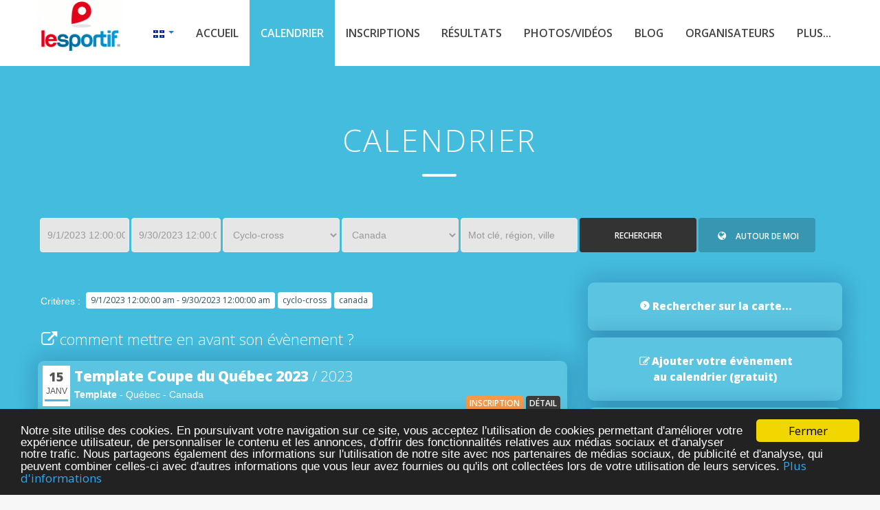

--- FILE ---
content_type: text/html; charset=utf-8
request_url: https://www.le-sportif.ca/Calendar/CalendarSearch.aspx?SD=9/1/2023%2012:00:00%20AM&ED=9/30/2023%2012:00:00%20AM&AC=19&CY=48
body_size: 58787
content:


<!DOCTYPE html>

<!--[if lt IE 7 ]><html class="ie ie6" lang="fr"> <![endif]-->
<!--[if IE 7 ]><html class="ie ie7" lang="fr"> <![endif]-->
<!--[if IE 8 ]><html class="ie ie8" lang="fr"> <![endif]-->
<!--[if (gte IE 9)|!(IE)]><!-->

<!--<![endif]-->
<head>

    <!-- Basic Page Needs
    ================================================== -->
    <title>Calendrier 2026 LE-SPORTIF.COM - Rechercher une Course à pied, Course sur route, Course virtuelle, Marathon, Course à obstacles, Running, Triathlon, Roller, VTT, 10 KM, Corrida, Semi, ... - Calendriers - Dates - Agenda - Planning - Manifestations 2026, Manifestation, Evènement, Evènements 2026 - Formulaire de recherche - Chercher - Trouver - Le-Sportif.com</title>
    <meta name="description" xml:lang="fr-FR" content="Le-Sportif.com vous propose le calendrier complet de vos manifestations sportives, évènements sportifs" />
    <meta name="author" content="Le-Sportif.com" />
    
    <meta http-equiv="content-language" content="fr-FR" />
    <meta name="language" content="fr-FR" />

    <meta name="ROBOTS" content="index,follow" />
    <meta name="REVISIT-AFTER" content="1 days" />

    <meta name="application-name" content="Le-Sportif.com"/> 

<link rel="dns-prefetch" href="https://files-cdn.registration4all.com" /><link rel="preconnect" href="https://files-cdn.registration4all.com" crossorigin="anonymous" /><link rel="dns-prefetch" href="https://videos-cdn.registration4all.com" /><link rel="preconnect" href="https://videos-cdn.registration4all.com" crossorigin="anonymous" /><link rel="dns-prefetch" href="https://fonts.googleapis.com" /><link rel="preconnect" href="https://fonts.googleapis.com" crossorigin="anonymous" /><link rel="dns-prefetch" href="https://cdnjs.cloudflare.com" /><link rel="preconnect" href="https://cdnjs.cloudflare.com" crossorigin="anonymous" /><link rel="dns-prefetch" href="https://pagead2.googlesyndication.com" /><link rel="preconnect" href="https://pagead2.googlesyndication.com" crossorigin="anonymous" /><link rel="dns-prefetch" href="https://www.facebook.com" /><link rel="preconnect" href="https://www.facebook.com" crossorigin="anonymous" /><link rel="dns-prefetch" href="https://www.instagram.com" /><link rel="preconnect" href="https://www.instagram.com" crossorigin="anonymous" /><link rel="dns-prefetch" href="https://twitter.com" /><link rel="preconnect" href="https://twitter.com" crossorigin="anonymous" /><link rel="dns-prefetch" href="https://ssl.google-analytics.com" /><link rel="preconnect" href="https://ssl.google-analytics.com" crossorigin="anonymous" /><link rel="dns-prefetch" href="http://www.google-analytics.com" /><link rel="preconnect" href="http://www.google-analytics.com" crossorigin="anonymous" /><link rel="dns-prefetch" href="https://connect.facebook.net" /><link rel="preconnect" href="https://connect.facebook.net" crossorigin="anonymous" /><link rel="dns-prefetch" href="https://www.googletagservices.com" /><link rel="preconnect" href="https://www.googletagservices.com" crossorigin="anonymous" /><link rel="dns-prefetch" href="https://www.stay22.com" /><link rel="preconnect" href="https://www.stay22.com" crossorigin="anonymous" /><link rel="dns-prefetch" href="https://a.tile.openstreetmap.org" /><link rel="preconnect" href="https://a.tile.openstreetmap.org" crossorigin="anonymous" /><link rel="dns-prefetch" href="https://b.tile.openstreetmap.org" /><link rel="preconnect" href="https://b.tile.openstreetmap.org" crossorigin="anonymous" /><link rel="dns-prefetch" href="https://c.tile.openstreetmap.org" /><link rel="preconnect" href="https://c.tile.openstreetmap.org" crossorigin="anonymous" /><link rel="dns-prefetch" href="https://cdn.ampproject.org" /><link rel="preconnect" href="https://cdn.ampproject.org" crossorigin="anonymous" /><link rel="dns-prefetch" href="https://z.moatads.com" /><link rel="preconnect" href="https://z.moatads.com" crossorigin="anonymous" /><link rel="dns-prefetch" href="https://www.googletagmanager.com" /><link rel="preconnect" href="https://www.googletagmanager.com" crossorigin="anonymous" />
    

    <!-- Mobile Specific Metas
    ================================================== -->
    <meta name="viewport" content="width=device-width, initial-scale=1, maximum-scale=5" /><meta property="fb:app_id" content="1983442015239940" /><link rel="search" type="application/opensearchdescription+xml" title="Evènements sportifs sur Le-Sportif.com" href="https://www.le-sportif.com/opensearch.xml" />

    <!-- CSS
    ================================================== -->
    <!-- Bootstrap  -->
    <link id="lazyCss90" rel="preload" as="style" href="https://files-cdn.registration4all.com/public/Libs/LSV2/bootstrap/css/bootstrap.min.css" type="text/css" />
    <script>
        document.addEventListener("DOMContentLoaded", function () {
            var link = document.getElementById("lazyCss90"); // Pas de tiret dans l'ID
            if (link) {
                link.rel = "stylesheet";
            } else {
                // alert("error");
            }
        });
    </script>


    <!-- web font  -->
    <link id="lazyCss91" rel="preload" as="style" href="https://fonts.googleapis.com/css?family=Open+Sans:300,400,600,800" type="text/css" />
    <script>
        document.addEventListener("DOMContentLoaded", function () {
            var link = document.getElementById("lazyCss91"); // Pas de tiret dans l'ID
            if (link) {
                link.rel = "stylesheet";
            } else {
                // alert("error");
            }
        });
    </script>


    <!-- plugin css  -->
    <link id="lazyCss92" rel="preload" as="style" href="https://files-cdn.registration4all.com/public/Libs/LSV2/js-plugin/animation-framework/animate.css" type="text/css" />
    <script>
        document.addEventListener("DOMContentLoaded", function () {
            var link = document.getElementById("lazyCss92"); // Pas de tiret dans l'ID
            if (link) {
                link.rel = "stylesheet";
            } else {
                // alert("error");
            }
        });
    </script>

    <link id="lazyCss93" rel="preload" as="style" href="https://files-cdn.registration4all.com/public/Libs/LSV2/js-plugin/pretty-photo/css/prettyPhoto.css" type="text/css" />
    <script>
        document.addEventListener("DOMContentLoaded", function () {
            var link = document.getElementById("lazyCss93"); // Pas de tiret dans l'ID
            if (link) {
                link.rel = "stylesheet";
            } else {
                // alert("error");
            }
        });
    </script>

    <link id="lazyCss94" rel="preload" as="style" href="https://files-cdn.registration4all.com/public/Libs/LSV2/js-plugin/isotope/css/style.css" type="text/css" />
    <script>
        document.addEventListener("DOMContentLoaded", function () {
            var link = document.getElementById("lazyCss94"); // Pas de tiret dans l'ID
            if (link) {
                link.rel = "stylesheet";
            } else {
                // alert("error");
            }
        });
    </script>

    <link id="lazyCss95" rel="preload" as="style" href="/_CSS/font-awesome-4.3.0/css/font-awesome.min.css" type="text/css" />
    <script>
        document.addEventListener("DOMContentLoaded", function () {
            var link = document.getElementById("lazyCss95"); // Pas de tiret dans l'ID
            if (link) {
                link.rel = "stylesheet";
            } else {
                // alert("error");
            }
        });
    </script>

    <!-- icon fonts -->
    <link id="lazyCss96" rel="preload" as="style" href="/font-icons/custom-icons/css/custom-icons.css" type="text/css" />
    <script>
        document.addEventListener("DOMContentLoaded", function () {
            var link = document.getElementById("lazyCss96"); // Pas de tiret dans l'ID
            if (link) {
                link.rel = "stylesheet";
            } else {
                // alert("error");
            }
        });
    </script>

    <link id="lazyCss97" rel="preload" as="style" href="/font-icons/custom-icons/css/custom-icons-ie7.css" type="text/css" />
    <script>
        document.addEventListener("DOMContentLoaded", function () {
            var link = document.getElementById("lazyCss97"); // Pas de tiret dans l'ID
            if (link) {
                link.rel = "stylesheet";
            } else {
                // alert("error");
            }
        });
    </script>


    <link id="lazyCss98" rel="preload" as="style" href="/_Scripts/leaflet/leaflet.css" type="text/css" />
    <script>
        document.addEventListener("DOMContentLoaded", function () {
            var link = document.getElementById("lazyCss98"); // Pas de tiret dans l'ID
            if (link) {
                link.rel = "stylesheet";
            } else {
                // alert("error");
            }
        });
    </script>
    

    <link id="lazyCss99" rel="preload" as="style" href="https://files-cdn.registration4all.com/public/Libs/LSV2/_Scripts/shieldui.1.7.13/css/light/all.min.css" type="text/css" />
    <script>
        document.addEventListener("DOMContentLoaded", function () {
            var link = document.getElementById("lazyCss99"); // Pas de tiret dans l'ID
            if (link) {
                link.rel = "stylesheet";
            } else {
                // alert("error");
            }
        });
    </script>

    <!-- Custom css -->
    <link type="text/css" rel="stylesheet" href="/css/layout_r4a.css" /><link id="colors" rel="preload" as="style" href="/css/colors.css" type="text/css" />
    <script>
        document.addEventListener("DOMContentLoaded", function () {
            var link = document.getElementById("colors"); // Pas de tiret dans l'ID
            if (link) {
                link.rel = "stylesheet";
            } else {
                // alert("L'élément lazyCss n'a pas été trouvé !");
                // console.error("L'élément lazyCss n'a pas été trouvé !");
            }
        });
    </script>

    
    <!-- Favicons
    ================================================== -->
    <link rel="shortcut icon" href="/images/favicon.ico" />

    <meta property="og:image" content="https://files-cdn.registration4all.com/public/Images/Common/Logo/logo_lesportif_carre_v2.gif" />

    <!--
    <link rel="stylesheet" href="/js-plugin/supersized/css/supersized.css" type="text/css" media="screen" />
    <link rel="stylesheet" href="/js-plugin/supersized/theme/supersized.shutter.css" type="text/css" media="screen" />
    -->

    <script async='async' src='https://www.googletagservices.com/tag/js/gpt.js' defer='defer'></script>
    <script>
        var googletag = googletag || {};
        googletag.cmd = googletag.cmd || [];
    </script>

    <script>
        googletag.cmd.push(function () {
            googletag.defineSlot('/1053481/LSV2_CALENDAR_SEARCHPAGE_RIGHTCOL_1', [[300, 100], [300, 250], [300, 600], [300, 300], [300, 1050]], 'div-gpt-ad-1504386957260-0').addService(googletag.pubads());
            googletag.defineSlot('/1053481/LSV2_CALENDAR_SEARCHPAGE_RIGHTCOL_2', [[300, 600], [300, 100], [300, 250], [300, 1050], [300, 300]], 'div-gpt-ad-1518624468558-0').addService(googletag.pubads());
            googletag.defineSlot('/1053481/lsv2_calendar_searchpage_rightcol_3', [[300, 100], [300, 250], [300, 1050], [300, 300], [300, 600]], 'div-gpt-ad-1519909376619-0').addService(googletag.pubads());
            googletag.defineSlot('/1053481/lsv2_calendar_searchpage_rightcol_4', [[300, 100], [300, 250], [300, 1050], [300, 300], [300, 600]], 'div-gpt-ad-1519909376619-1').addService(googletag.pubads());
            googletag.defineSlot('/1053481/lsv2_calendar_searchpage_rightcol_5', [[300, 100], [300, 250], [300, 1050], [300, 300], [300, 600]], 'div-gpt-ad-1519909376619-2').addService(googletag.pubads());
            googletag.defineSlot('/1053481/lsv2_calendar_searchpage_rightcol_6', [[300, 100], [300, 250], [300, 1050], [300, 300], [300, 600]], 'div-gpt-ad-1519909376619-3').addService(googletag.pubads());
            googletag.defineSlot('/1053481/lsv2_calendar_searchpage_rightcol_7', [[300, 100], [300, 250], [300, 1050], [300, 300], [300, 600]], 'div-gpt-ad-1519909376619-4').addService(googletag.pubads());
            googletag.defineSlot('/1053481/LSV2_CALENDAR_SEARCHPAGE_BOTTOM_1', [[770, 90], [728, 90], [770, 180]], 'div-gpt-ad-1515407302653-0').addService(googletag.pubads());
            googletag.defineSlot('/1053481/lsv2_calendar_searchpage_bottom_2', [[770, 90], [728, 90], [770, 180]], 'div-gpt-ad-1519909513389-0').addService(googletag.pubads());
            googletag.defineSlot('/1053481/lsv2_calendar_searchpage_bottom_3', [[770, 90], [728, 90], [770, 180]], 'div-gpt-ad-1519909513389-1').addService(googletag.pubads());
            googletag.defineSlot('/1053481/lsv2_calendar_searchpage_bottom_4', [[770, 90], [728, 90], [770, 180]], 'div-gpt-ad-1519909513389-2').addService(googletag.pubads());
            googletag.defineSlot('/1053481/lsv2_calendar_searchpage_bottom_5', [[770, 90], [728, 90], [770, 180]], 'div-gpt-ad-1519909513389-3').addService(googletag.pubads());

            googletag.defineSlot('/1053481/lsv2_sponsor_calendar_banner', [250, 80], 'div-gpt-ad-1637853459596-0').addService(googletag.pubads());

            googletag.pubads().enableSingleRequest();
            googletag.pubads().collapseEmptyDivs();
            googletag.enableServices();
        });
    </script>

<style type="text/css">
    .r4a_style_RoundedBox_LightWhite3 {
        border-radius: 9px;
        background-color:#F7F7F7;
        box-shadow: 0px 0px 8px 0px rgba(3, 30, 85, 0.15);
    }  
    .r4a_style_RoundedBox_Blue {
        border-radius: 9px;
        background-color:#5ac4e1;
        box-shadow: -5px -5px 30px 5px rgba(3, 30, 85, 0.07), 5px 5px 30px 5px rgba(3, 30, 85, 0.15);
    }  
</style>



    <!-- JAVASCRIPT
    ================================================== -->
    <script async='async' type="text/javascript" src="https://files-cdn.registration4all.com/public/Libs/LSV2/js-plugin/respond/respond.min.js" defer='defer'></script>
    <script type="text/javascript" src="https://files-cdn.registration4all.com/public/Libs/LSV2/js-plugin/jquery/1.8.3/jquery.min.js"></script>
    <script async='async' type="text/javascript" src="https://files-cdn.registration4all.com/public/Libs/LSV2/js-plugin/jquery-ui/jquery-ui-1.8.23.custom.min.js" defer='defer'></script>

    <!-- Make sure you put this AFTER Leaflet's CSS -->
    <script src="/_Scripts/leaflet/leaflet.js"></script>

    <!--[if lt IE 9]><script async='async' src="https://cdnjs.cloudflare.com/ajax/libs/html5shiv/3.7.3/html5shiv.js"></script> <![endif]-->
    <script async='async' type="text/javascript" src="/js/modernizr-2.6.1.min.js"></script>

    <script async src="https://pagead2.googlesyndication.com/pagead/js/adsbygoogle.js" defer='defer'></script>

    <script>
        (adsbygoogle = window.adsbygoogle || []).push({
            google_ad_client: "ca-pub-4376476021767763",
            enable_page_level_ads: true
        });
    </script>

    <script type="application/ld+json">
    {
      "@context": "http://schema.org",
      "@type": "Organization",
      "Legalname": "Le-Sportif.com",
      "name": "Le-Sportif.com",
      "url": "https://www.le-sportif.com",
      "logo": "https://www.le-sportif.com/images/Common/Logo/logo_lesportif_for_Google.jpg",
      "sameAs": [
        "https://www.facebook.com/lesportifcom",
        "https://www.instagram.com/lesportif.officiel/",
        "https://twitter.com/LeSportif_com"
      ],
      "description":"Fondé en octobre 2002, Le-Sportif.com est un portail Internet proposant des services à tous les passionnés de sport : calendrier des compétitions, inscriptions en ligne avec paiement sécurisé, résultats des courses, photos et vidéos des coureurs, ... Le-Sportif.com est le portail incontournable pour la pratique de votre sport (course à pied, triathlon, course à obstacles, marche, roller, VTT, ...).",
      "contactPoint": [{
        "@type": "ContactPoint",
        "telephone": "+33-388385487",
        "contactType": "customer service",
        "availableLanguage": [
          "French",
          "English"
        ],
        "areaServed": [
          "FR",
          "DE"
        ]
      },{
        "@type": "ContactPoint",
        "telephone": "+1-4389287147",
        "contactType": "customer service",
        "availableLanguage": [
          "French",
          "English"
        ],
        "areaServed": [
          "US",
          "CA"
        ]
      }]
    }
    </script>

    <!-- Clarity tracking code for https://www.le-sportif.com/ 
    <script>
        (function (c, l, a, r, i, t, y) {
            c[a] = c[a] || function () { (c[a].q = c[a].q || []).push(arguments) };
            t = l.createElement(r); t.async = 1; t.src = "https://www.clarity.ms/tag/" + i;
            y = l.getElementsByTagName(r)[0]; y.parentNode.insertBefore(t, y);
        })(window, document, "clarity", "script", "56tiiwyg0n");
    </script>
    -->




<link href="/WebResource.axd?d=XjzQcGrZvKry7QDSYACTdLD3OglNNW6Opzw5GvOyh789VOd1_nyxwZ5R_YPGMCscQozTRVXR42S0KMSxEQKTEWddfqEbodUNjCOcu-QR_pd58fTFC5B9lK8oQrIRNqJMBh4DPOdaP3EaNEu-qlxpWhQEgnw1&amp;t=639021144160000000" type="text/css" rel="stylesheet" /><link href="/WebResource.axd?d=k5z7iO35-pSjCSqW3dw7JVwOWUXCy7tZGFqu2AyDQnfDto2gQdKDwFixgpacyzD-hhCvL93tmgqs1XSkMynaufZkwh3YomCgLgowXGGoWhnthbBAGCjNUNKhyEkN6RRSeDuUVAWEhxhTlOdLq_5PLNLkBc9tvSvvWol0GRNReTTvM60u0&amp;t=639021144160000000" type="text/css" rel="stylesheet" /><title>

</title></head>
<body data-spy="scroll" data-target="#resMainMenu" data-offset="150">
    <form method="post" action="./CalendarSearch.aspx?SD=9%2f1%2f2023+12%3a00%3a00+AM&amp;ED=9%2f30%2f2023+12%3a00%3a00+AM&amp;AC=19&amp;CY=48" id="form1" autocomplete="off">
<div class="aspNetHidden">
<input type="hidden" name="__EVENTTARGET" id="__EVENTTARGET" value="" />
<input type="hidden" name="__EVENTARGUMENT" id="__EVENTARGUMENT" value="" />
<input type="hidden" name="__VIEWSTATE" id="__VIEWSTATE" value="/[base64]/[base64]/[base64]/[base64]/[base64]/[base64]/[base64]/[base64]/[base64]/[base64]/[base64]/[base64]/[base64]/[base64]/[base64]/[base64]/[base64]/[base64]/[base64]/[base64]/[base64]/oKIafUAhc4LFkYgX03DWtM=" />
</div>

<script type="text/javascript">
//<![CDATA[
var theForm = document.forms['form1'];
if (!theForm) {
    theForm = document.form1;
}
function __doPostBack(eventTarget, eventArgument) {
    if (!theForm.onsubmit || (theForm.onsubmit() != false)) {
        theForm.__EVENTTARGET.value = eventTarget;
        theForm.__EVENTARGUMENT.value = eventArgument;
        theForm.submit();
    }
}
//]]>
</script>


<script src="/WebResource.axd?d=9Cot4C_3ivur8j2OOoJv8foSwRBpBrWCug_qJLK8vQttDod11YG7dv5Exi-P542JHxYH4SJkpkYwQHLj4J74yb-r1b81&amp;t=638980892618022325" type="text/javascript"></script>


<script type="text/javascript">
//<![CDATA[
var __cultureInfo = {"name":"fr-FR","numberFormat":{"CurrencyDecimalDigits":2,"CurrencyDecimalSeparator":",","IsReadOnly":false,"CurrencyGroupSizes":[3],"NumberGroupSizes":[3],"PercentGroupSizes":[3],"CurrencyGroupSeparator":" ","CurrencySymbol":"€","NaNSymbol":"NaN","CurrencyNegativePattern":8,"NumberNegativePattern":1,"PercentPositivePattern":0,"PercentNegativePattern":0,"NegativeInfinitySymbol":"-∞","NegativeSign":"-","NumberDecimalDigits":2,"NumberDecimalSeparator":",","NumberGroupSeparator":" ","CurrencyPositivePattern":3,"PositiveInfinitySymbol":"∞","PositiveSign":"+","PercentDecimalDigits":2,"PercentDecimalSeparator":",","PercentGroupSeparator":" ","PercentSymbol":"%","PerMilleSymbol":"‰","NativeDigits":["0","1","2","3","4","5","6","7","8","9"],"DigitSubstitution":1},"dateTimeFormat":{"AMDesignator":"","Calendar":{"MinSupportedDateTime":"\/Date(-62135596800000)\/","MaxSupportedDateTime":"\/Date(253402300799999)\/","AlgorithmType":1,"CalendarType":1,"Eras":[1],"TwoDigitYearMax":2029,"IsReadOnly":false},"DateSeparator":"/","FirstDayOfWeek":1,"CalendarWeekRule":2,"FullDateTimePattern":"dddd d MMMM yyyy HH:mm:ss","LongDatePattern":"dddd d MMMM yyyy","LongTimePattern":"HH:mm:ss","MonthDayPattern":"d MMMM","PMDesignator":"","RFC1123Pattern":"ddd, dd MMM yyyy HH\u0027:\u0027mm\u0027:\u0027ss \u0027GMT\u0027","ShortDatePattern":"dd/MM/yyyy","ShortTimePattern":"HH:mm","SortableDateTimePattern":"yyyy\u0027-\u0027MM\u0027-\u0027dd\u0027T\u0027HH\u0027:\u0027mm\u0027:\u0027ss","TimeSeparator":":","UniversalSortableDateTimePattern":"yyyy\u0027-\u0027MM\u0027-\u0027dd HH\u0027:\u0027mm\u0027:\u0027ss\u0027Z\u0027","YearMonthPattern":"MMMM yyyy","AbbreviatedDayNames":["dim.","lun.","mar.","mer.","jeu.","ven.","sam."],"ShortestDayNames":["di","lu","ma","me","je","ve","sa"],"DayNames":["dimanche","lundi","mardi","mercredi","jeudi","vendredi","samedi"],"AbbreviatedMonthNames":["janv.","févr.","mars","avr.","mai","juin","juil.","août","sept.","oct.","nov.","déc.",""],"MonthNames":["janvier","février","mars","avril","mai","juin","juillet","août","septembre","octobre","novembre","décembre",""],"IsReadOnly":false,"NativeCalendarName":"calendrier grégorien","AbbreviatedMonthGenitiveNames":["janv.","févr.","mars","avr.","mai","juin","juil.","août","sept.","oct.","nov.","déc.",""],"MonthGenitiveNames":["janvier","février","mars","avril","mai","juin","juillet","août","septembre","octobre","novembre","décembre",""]},"eras":[1,"ap. J.-C.",null,0]};//]]>
</script>

<script src="/ScriptResource.axd?d=URRLi4zsChmNddVRkTpqh9X-gl8RAf778XaXo4Ay3BVdxdwcvLEJnA0-Q8H3FkziXVvB2K6Pw1_1EFhGl6ayXA_G83xxaf-N7AqpDkdngBbfuVuQpLZg-QwSnTDIvJVBi5zZnMIGSmdVe-_pGTXDHGYdQjDB8zeknOrOIhLPWcpPvvvt0&amp;t=32e5dfca" type="text/javascript"></script>
<script src="/ScriptResource.axd?d=u83KiP-PnpQqt-3A9L8fDeRHMFcdiLIuIEnEWUQCtepUdXxO5j5X5HQsg6l4LowcALaI6a1NkdpKF2bcuWsPe9y0VRZEEbFUp5wPZti0Vn1VbNQAtmtwlxl5segBrqffm1iX0dNZ02CvIZE-R_YCZcshAVjpgrAruBAi6D7CS9Xht3kV0&amp;t=32e5dfca" type="text/javascript"></script>
<script src="/ScriptResource.axd?d=smFXnQRhEZ_Gi8909PdTtDSe0e_G8HQd6dkL3CTCGbzPsvldnBDmzgkfHG8q94eGB8V221vlJwXFof_gtrqFz715fnQrF3Hl5qSz-p2v7Jr3J7QtpruofIxPqM5c85eM5Zo8XA2&amp;t=ac64ff3" type="text/javascript"></script>
<script src="/ScriptResource.axd?d=X8Ue4grtkUTZLiWmh9HEeWNSnvOctl0KH3sj1-EOpoCZTpYCt4tNmGszJRDy5vnweDMuZ9MqU3AzEyWfyewAJwn60GlHTvX23pOCeshy_wLVw8tKjV017ofSBoPJBhaUgLOOf69-xAi-wCJ5EfFpgsx3B_U1&amp;t=ac64ff3" type="text/javascript"></script>
<script src="/ScriptResource.axd?d=hueLL1E2pCl2vvAqJcuu4w_bDEp_VhijW68vVbGgcpA0HAn_ysU0zw9EraGn6hKItBIPB5qgEp5_LAYlwzCYWOwtbhBqMwUPjTQDCTiTZNbo7lvkEiR7WN6zzD4i2R0UMhyVOA2&amp;t=ac64ff3" type="text/javascript"></script>
<script src="/ScriptResource.axd?d=OKyPFzXNybAUVpqaN3cOmyAto93_AysUNTPZe0_BL8XYld5gSy3Mqo7IB4dSVEPjS_pdS19dPcEtYRwkdlgttPfsryLm06_XE3VqZQUNizFYjZCT0&amp;t=ac64ff3" type="text/javascript"></script>
<script src="/ScriptResource.axd?d=mW_3jyEkKd2rxXvs8uSb1X08rXEjsurI34npLPXHldwpqBhaEIhCbQNgdOKCrggWK61TWpy_TnFp7QgXVJURZ1GVKsy5J7Sy9LB8Aq5j7MF9XAzKONXExaefMfAkMLz7E8Ivww2&amp;t=ac64ff3" type="text/javascript"></script>
<script src="/ScriptResource.axd?d=sNEkLHk-tAoCB6zweN7P0LoYqkGMOZePMo-99xaif8dndPmuOYEdOX-yQ4HRUzOf4upx7blOyLadirktMCnZsELA94MbKmdTp82iYzq3PjZEizwgc-o1dWfcd8m3TDYL9qHs7g2&amp;t=ac64ff3" type="text/javascript"></script>
<script src="/ScriptResource.axd?d=PiNRjuf_ZYfVdYj9agkrterAEWa_gexZ9AfSH0eyCkXOtID4FMLZv-3zznYltmGF4_zPHh7OUv3rQ_XzOVx5SH_prt5u92_HpWnJsGLyZWI1Gv0YkHnLJyLnwzEinw7I2PPaRg2&amp;t=ac64ff3" type="text/javascript"></script>
<script src="/ScriptResource.axd?d=WA4vASnDIcsrs-jEXJXoG0m2vB4MO-pUKaxawcbCFPlteAZdJ7jAJtBBeMDGHegIhX2nAbTfUvFw720bFxNDpvDTXQfETxeKf52SYTfHTIZERC6LeOIU9zAXxC2H2yG5y6THbQ2&amp;t=ac64ff3" type="text/javascript"></script>
<script src="/ScriptResource.axd?d=rdsB3z0gi23FWn88cSSui_PHZ_X8WEPIkqqRFF23cFc8CzTY8snWzrvr5Ui4tRJD9BYhwzbsmJv5el3nbCkoNl7H6rlg2WdvzovTU-cPw944gy4HuGNT4m_1ZWra8ut8cgJ7ug2&amp;t=ac64ff3" type="text/javascript"></script>
<script src="/ScriptResource.axd?d=H5U5FPpM4X8HoXxLxgOP9P3EduNwBopUZo-U3mOfzNiiVNhusAOy4IaHECUfT6rADFfpP5rmlCeBP8Fo9B6sIekxXDTrgB6qvaJgM2joJknUI9l-0&amp;t=ac64ff3" type="text/javascript"></script>
<script src="/ScriptResource.axd?d=3gCYi1EZhLZ6T7EiTaFS18gXX6c0uS8aOu5bC_1u5SdSKdT8vf1xz2O7CLJZGspG3oZqyTQTlmprVw-BeDXnKBPDC5Tzt7vlfHa_JxoHspm31Vs7ONaQEu3k_9BO0a5i8Pn4gg2&amp;t=ac64ff3" type="text/javascript"></script>
<script src="/ScriptResource.axd?d=BxdX7FbsxM0jc3s6xBZWDmbAlhaq2N5vfWZthPSRTev0XXe5SoMImL5b3U3s8lEHl8a7xyfFKx2N2AoKcjTMBuF8aWZAdUg7yswF5TrsBrCGNmSwidV9dMDAQ1qLVYr70XOebg2&amp;t=ac64ff3" type="text/javascript"></script>
<div class="aspNetHidden">

	<input type="hidden" name="__VIEWSTATEGENERATOR" id="__VIEWSTATEGENERATOR" value="3242F9D6" />
	<input type="hidden" name="__EVENTVALIDATION" id="__EVENTVALIDATION" value="/wEdAO4CMK94diaNHn7l5COLk+MSXNjF30r0uyUlg0PGu+2gXaUR1CqlOy77o+e8X3q8yr3WiVheyIRNL+FxtUvh7OUG+SFaFn1jzpIKpwxRF/dYPPwVWA1lPmmAvjqIvIKRSa6bk/9/fxXSZG3QnWuOPigUOOtH8y5br7GlqTh3SFn513kRAFvZFIj0GT0vOxsyDEhreyijA5hLwoM0C1B3r9+UaSufDr3I/aTfqpds7+os8logjotB0uog8GlaSoB9hAwjPh6FPlfqy/UAQ/qB7JbSLN8dNqbsABHrzE6E2trLVgwKW3SoHd/Cz02tnjviFIxBMzYRBIr0mLjcfzbsBr9Xle8b9feCv5wX/WF81BnT/rc6UjWupw99yxrFq8cJ95/9cOwV5AjVqzYBIUDRwp0R9Jmdj7NAG1PM0hoAbkpi8y/6f7+S/WTlZiyEb89VgOI9z21F2RLdkIR2pDvK0LB9IqoG6EqVJkGZfkM/yIwY4wFU8TYgMe3KvgdGjSMWidvN76WVeQZ6gDX8yR12ILwiOtl94Dem+uJGABl3HK5FZLkOrc5+VbvziuNf7BfV2qinB0hYjSdJd4maxmmcu/IuYJWURiDuG2LgWjoglfhur75LuAVz8z4i4JAP7r4WRWLnYez7rtBf+eBshV6+JKt6X6i+ulF/bgXvU4G45xOqpsMXm42JN6pb4fEizWXxKAbnBJisLw5olioUQcoZF5q10SDYrWXgAc0dQL4+YmYut40geUmRcqcPjMuYfeyAyMlrm7qpTxYyPRmV2srVuBD2UNldwvuuaawmKcS8j3cbO//9CV2WiU0Z38fSWSkx+8+X2iNHNamhbIWtWC7SN6Z6WAsbswY1I0M8f/[base64]/SD7SbSjY/OLGy5ep9Rljj5XGYSoQHz5/1//QfCgVH0mxUQKncaok+n8OD54V/By7H3mNn159YuRRr8LWxhFHITcSD+ZObDIiPixyEjw0XON+E8uIjrg3HrpN1ufyd+b1HfDPrD5d32e8kGm2dkPxF22pnvu8C8eWxM3z9HcWvzZxWH9Arcmc3RRQRrd/kDNf2wUxrjKP5MdCnauLbNQCoHUucijm3uYkjLOpymK4VgcmMvXXDmhCMxcRDoulrPG+43C0XZSZqAOGp7ZDH58y02PEtck0iVLq7U7fC9LxmmkwdfBIzWdoc+WG1Qk5Pn0fGiw/HJjYZkpSnvQ/NajA0CfrvLr4q7D01vN3eclGWnR/Z/F7g8C3TaQxbuvSX3K9nYzXKgcie9IAqjG+vyqPqZxesBjNhtZImDbZu2CJZurjvuvOZhjq7NtQTcyyNc/[base64]/LPVma2htYaPlp0iz9/pbU3Z7UkJizQyZ0Qzrey0Hv8QN+Qeeqjzhr46Kd7CK1Ibwlq/3MTFCEmA+jmCzvwUalYytNaHSyTB/fIV0VN95cIEQqKV+63gQ5sHFf8dAnZh1plELXyHK3Ai+KW58VYzHUfGIWUGRarKcjQWtM/8Swc8VZL9JlgnYXL3R/UQ/BNyEH36fpdPXWDVnGorTJeZAVkGl9vjiywBZcHcF6oMN5oP1+nwI5GeruehxHMBab8esf6IHFWFwF09KbGXELCoyql/WX+GV8zvSWQ00pHSeUm/s4yFNSpNSqch900Mr0mZrfW93HqpWfVzuCpaEubc5eNkZLKchotYugj65JvGlXjrK1xdnrgN77CxC5Kshk4vfiJbuJnzn6g63rm1VvOnN2wsvXnvNXMTdNqyBv8jM/1/5GCxKQQ9iG8JfkrX2ZNq9hbK7RvHrnAMcPAPZopf7WR9sazjyeXzfxe8cdTSMNAh6LDgWyf83iRA8dcbeXHEU4qF44nfTmdD/gfCtIjpF4Kx0ntGKGZL+EHMtRs2aDXb1iMHqdClQiRgR+QIZV5bO5QYjdYArzOsPfT9V4vdRICA+G8M37k70VkcdTjtlo1VIz3EXuDbou4rCCvvLLfUpRxFoux/nSbTQ8i7wvgbydhMLepxObhQgk0MV+quYkJgq0TNqnv9W5BZUvezAhrkxydSDlXEp1bP1TjxT/rsb4FYWYAaVQpZBwcQCzKvQDPjnEscAFbBPF1prLkh5CMYJBXfhbOqf17CYQyjtXMzqDfDk5+OyqV9cvNdE0DTSPMQqMVnahvRXN8UVeBpCqLlBsSxyZPGSqAhJ3GPSbWJEVWxeNsqhnlVf5/xhLbIw7xJ1RmO+swIKdwAOhnrljDds43X3u0wav9EtDjxbv/LVTX+DdR3lPwZAZaLJGjKpE7EOE/GP5Lxf/WbULe/aYOzkxZFTKXKoVtMhiL8WGwDWi9NX0DiHfRmFkWslHJfK4NHoZMGegqsR95G6VZn3qs9op/JeJV9Q64PkfGEBjjIFO0rKf/Lv13IZ/4Sg800x34J3Azl8BleHApWsc4vEhtwcYSTFksp1hxs+o5B45VQSBg/9/BRDX1OMKA8qVCO5CqGwAxkEdKwfzhqyG5KhH4JQDsa0mCsssqBu0ZF5w7C+h3okB4+EzdZLqQGGHuEIN/b/ljN0tVKY0d50gpDQqaUZ+vsuqvSzMh5lMfMkubFySiZT6epZWfjdisBXfRH4ek34QcL+yf1oLcPRUVpI2ooX9e/qtyaKrlEfQzBNxvUzXcKa9zUpDeyUnVfV6vrcf9yHdnp8fUXjNQWreTXn5AVizgDT8kM7Hyc3+g/UZ1OiIyftk0Pk3AsVLs9cR3XAMqzIAX5NcW+XC1wDza51PBKAf2ahq0ri5jm3sqlYx28OfEWft+rSRIfOOQC37nuXfZz7yrEK4dhMsgoFSPpWVKDrlalGcDxPmi9FujWgHv/5FPdM9PpUvNpgYMrgYaWW5hX0s5IVSHgXuxJIB1G0/ZDVqi+3V9s1XKf/mOlot0E+aSRV8XMlgnehZtkq/YEF8Vulv7RqdkIO/5HULhAVsmj7dHgwISdPWdit85Bh1t9tpBNCUFgpQHgtERnUxZw6EVI+jg/Qzfqx1NCO+jEUT/PBgXtIFF5QGfdiLy02/9k4ATu8AKjblk3fS9JOnbygcHNfVObrMtMUkTuCwRxcFhg4uTYRmeVPrr2NieFrYB3sRfhPQJyt7mr12xLTCQdxj7wCCvEvOy9J2p+aWX+0cRzy/o2QXqUOrf7+DMMf9lxIhhQD+DxoMwSJEq19ieBXhp38qvhwFmO9cZzPLhXW5rRUoB76i0BqyPtoIqJdv6Dqf2bdcuWYEGA69wrYG3tkcT2/sCpgUd4JifDwLtLhjFZbLHkcsqMtQ2kSP8VZqZdxl2sIYLCOltnDDYUoaXhOrALDJY5dmCWjoaLWD/fDIt2dwW/ZKyPb/kVzzYL0dYQKTj4rhkvNfqnFw6jp618klFzvq/SWh6VgSwnYe3WBNmR4k+6CgPnADmhe6hQYGhFId4pHPQdVn0/X2Dm8NR0IDROUB1EMHxdFB29VeiHj6NLLvEdQ5rjXI+ibmkYYrg4Rllia+JJ7j7xu/kTXMoQ6rPQ3u7+yBt88ZF3FfOwt3FBoGHxN2wGtk1tbPKCdP2biIKp/GWKNX/yPwWpO0ipb1JZ7M7acv/B54gftG2SwOHYlqi6Hx5GLwT6hPV/[base64]/D61AGcyiDcG/9De5HhhY7aKxat5bQGRSCs1pcqe8ZI3suGxPo8vSejVwkiNunf0YrbrAjpahU9Lh4Lg7Wti56p2/5izLlcwZe3hOtiEI89+Si753aHo+uCpp7caHTPMb/WYE6o40B09Lt5DQA69tGZgUgZulIZk2KLJ6xrDmJ7EsjuUhGAhTma/Mb1WH0h8i8Ce+IsgG5pRcJvqRJ2w1+DzRh8OG0IjV8cXdqKBe/0SCzuzkTRRvmd6F2Lng1QmrbXQC/wv880OrOHRKpftuWHhoLR+UBb94AyDNnBIVH475aiO+0pAwobTw/E98V5ST4GezFs+T0lFmX3MAXZSHwRciucZGY3VQXNJxYdifTkzo//sptCxTh2jmI7wGWvOQC/IYg1pJMgLlCqltn6GmXGPXEbBXb3u+T/8mixVG92GrNvhwhMsch1oeveUp+ey9LYch7V8n43ROmcnzawD3GLKy2PA/64t2cFu3uecMPHDB4T/Gfw9ifOTdW5ek61GVeGoaTT+DQ++a+7vWcNC1xuVvORjcJmY26kgOvvYB++6Zm18C7CYa31Qiacwfw4BV+yStCAjDoDjLcJHuDRE3L9VSen0iqU2/xJ7at4OGkP5ysucSxJdBJJ8ODWvukMuY5aX8fO3aS6Z2ROJ0ZAdFiVOaX25OYXi8juPA4QwPKw1a7SJ56pESxBPGIM23RwT411TApniOmJelApCmxCkUqi+l9XgnrVr8buViE0rDLTOq8Gr9pzn9+TyHQ4aBeRVhfmIL+iFYA9MyBW+bpTPwX5Kw7fszerSEo0VE/kngvpH16OW6cj0N6Ire5aMotK7WSjzUo/hij4qSEgX6CvodFpB25SsN7NbNZkT2Cgi7G0j18VzTjK45Zhz1Hy1kR9dpTDFr8aymM9za/tIpsA/VkuuXABCjMnAaMN863CYvtAavrTJ01j7dpK7bWSYsCQTn/NwemWa5oC1us+9kpe1tkR3sLaSxAqaJTeOkyaKdqgXBhKJwWs/VaRLkqsQ1iH6k09dCsqvTvKCARqvuuBCsJLHtgPnkQ0BDb38Ded+3Dwc9dSyXKL6pvBgkvayLXzjUdj/lFTrSDQVv1D5DAgoUmIHuEn5KsZoUWmpurt55RmPIxEB363lHpBnTc6LIhAqLaifHqWvbmPOjfdhJkt2CUv/SZECPkjWdZpor8bb+/krsm+HC1/CQTu1MeFbTsMqQ21lm4fArbprhfGWQHbdSsm/[base64]/W0G2mlYLKcE8Ta8t5HdIYPxOD1CMIDr2KD0nKynNAfdVqN1t0WGS4C43nuxOk8jlHgFkdlhk+n/baTJnu07G+UktvbJXhsehmhpHcfbJVGZdCoo65aZmzd4IKoCGhp/MocHDusUtPk39ZP7bSXcJIS/hgOS7reR+u1qlZKvTbHVBLRW26IpIDuMATH6Qn3WwsvXI/X2EiP+aXsmLBPyn2LA4VNVbrFkYQRk263GnuU/rpLS3Jb6GXa+CdmvILeapncPUAAMCR9HVual0t9hGgdUjyGpNzaaNiyzmAtbx6Ao9nsD9uidt7l5TGvkufjOSkqYBJgQaaDALBqCCLiEjaChXIZ41mUKRqBeXQbcU3lRX8nY1CDFFXt6prbHFSzgyIE1cZjBQ9rkRq+qyevBY+9nOOnTlLe/XahjdcG0D0jr6VdN9ibqvVe9Ao+KYLx9S2Q4t8kPSTG+kAoYqZmSmMzVD31CUmQBxRFjdMK0dzXimkh7lX8UOYNkC1HPLk+692+DdsA4JbbrR+yrgV31bD/8HS3hUmMLAyYTUd3UNP35Kt+PDGJiuGF2iGlzkhs4KbaxJ1uY27wAlt9yA8zl4xTWev3gpjpAkvKCzashh1keT6lCtbLwAwr3Yu5Vn+4il6MBpxrlXbCqwc57x4Sl+Nb6c6GvHnYSqelz6S61i8qD5LnrOKK5eWRTMY7DCbOx561JLNPMSJlLByhG/6I+UkCIA3z+5Op7H9XT2sOdHVyktAdzGUdkjTZFnu44eXI4hjnQ46AU1Nms/H8nZhGlkoU35yeNQskRyAsGU2HAmpOcZMV85DPpfUmhDcxr4IyYKyaQuYShRkQLEEbF2kIALszGI7h5iSxfrOFRFziyFocXuzsb/swOXVZ9jvIkRJOCEYzx0f7BOpumvEj3EJ/[base64]/mmQT5exSAXhoZ0JNVQ3EQ9p6d89j62/veU0KouDM4mGwffjLj4/bD+10JexAODOcXftw1bPyx0olrSuuiPSqZSMIFIZPGZYUkZAbpHt4i6WRkFsD5juI/I3H6T/xrlQatYdIj4naKu0vScrdRDtExdRo13Ja3FIBweXOara85E5MQrZHqmdedp5+vUp+/aISZDZCL2ij3/0aagu/KxS3vTpabyf6AQz2yhjv/csvuHEpEkQEChMyQ5/FOt9eyd9WzPc5a6bKa1ZMxi0bUaTX5nGQI9lx2b1U0rT6M7P8VjKdxqM34bxFtVlEmm2NvZ24ZxYtaZfB9QJ2yKNe/XGuZCCsOQr6NSQGZb61nOfY43imypI59Tmaxdz7WvaCVx3nByyPwqQvOga98Qut3OQ6P6u1cDl25/YtoUCY8tq1k8SL3PyYSJKXjv3mMRVTEuKIOV7sdzUmQpwMphjwY68tgpymkiHkx4PAWYMw5N+ywQragdql//hZJ5tqtU8D4PdBDA9kjJhvXQm8dxdary9SuHk5gsLEiXGzGzpUI/LexX3lOVngLnEOOOoZr8V5sAEgQdl+LKkG3z8iusrMaBYhV+wlyiVbZWI9NGW+rHsHwMykmEA7sA9qav5OWVhHQDYcZMgHB3kFUHbUf+Dir3qOvNONQUhbk0XONV8jiJtxMHca+suEsfjeEMJBkAVfmUsI2Pu/9GEbUZqu0sWoSFxow/r76wnrApBThHAVitBqolZ7EmfFFFoo+auM5rv4sCWaWBcg4VeJPkeYJaEyR6+r0olKVMFa677NuRujADR7VMh0wTX6fAkuN7DjI=" />
</div>

            <script type="text/javascript">
//<![CDATA[
Sys.WebForms.PageRequestManager._initialize('ctl00$ToolkitScriptManager', 'form1', ['tctl00$ContentPlaceHolder_Content$UpdatePanel_Calendar_Search','ContentPlaceHolder_Content_UpdatePanel_Calendar_Search','tctl00$ContentPlaceHolder_Content$UpdatePanel_Calendar_4leftcols','ContentPlaceHolder_Content_UpdatePanel_Calendar_4leftcols','tctl00$ContentPlaceHolder_Content$UpdatePanel_Calendar_1leftcol_only_our_adds','ContentPlaceHolder_Content_UpdatePanel_Calendar_1leftcol_only_our_adds'], [], [], 0, 'ctl00');
//]]>
</script>


    <!-- ================================================== -->
    <!-- Begin Cookie Consent plugin by Silktide -->
    <script type="text/javascript">
        window.cookieconsent_options = { "message": "Notre site utilise des cookies. En poursuivant votre navigation sur ce site, vous acceptez l'utilisation de cookies permettant d'améliorer votre expérience utilisateur, de personnaliser le contenu et les annonces, d'offrir des fonctionnalités relatives aux médias sociaux et d'analyser notre trafic. Nous partageons également des informations sur l'utilisation de notre site avec nos partenaires de médias sociaux, de publicité et d'analyse, qui peuvent combiner celles-ci avec d'autres informations que vous leur avez fournies ou qu'ils ont collectées lors de votre utilisation de leurs services.", "dismiss": "Fermer", "learnMore": "Plus d'informations", "link": "https://www.le-sportif.com/Company/PrivacyPolicy_GRDP_RGPD.aspx", "target": "_blank", "theme": "dark-bottom" };
    </script>
    <script defer='defer' type="text/javascript" src="https://files-cdn.registration4all.com/public/Libs/ajax/cookieconsent2/1.0.9/cookieconsent.min.js"></script>
    <!-- End Cookie Consent plugin -->
    <!-- ================================================== -->

<!-- Preloader -->
<!--
<div id="preloader_OLD">
  <div id="status">Chargement</div>
</div>
-->

<div id="fb-root"></div>
<script>(function (d, s, id) {
    var js, fjs = d.getElementsByTagName(s)[0];
    if (d.getElementById(id)) return;
    js = d.createElement(s); js.id = id;
    js.src = "//connect.facebook.net/fr_FR/sdk.js#xfbml=1&version=v2.9";
    fjs.parentNode.insertBefore(js, fjs);
}(document, 'script', 'facebook-jssdk'));</script>


<!-- START GOOGLE ANALYTICS --> 
<!-- Google tag (gtag.js) -->
<script async src="https://www.googletagmanager.com/gtag/js?id=G-6KBRMTQB93" defer='defer'></script>
<script>
    window.dataLayer = window.dataLayer || [];
    function gtag() { dataLayer.push(arguments); }
    gtag('js', new Date());

    gtag('config', 'G-6KBRMTQB93');
</script>

<script>
    gtag('event', 'page_view', {
        'send_to': 'G-6KBRMTQB93',
        'EventID': '', 
        'EventName': '', 
        'ModuleName': 'CalendarSearch' 
});
</script>
<!-- END GOOGLE ANALYTICS --> 


    <!-- START GOOGLE ANALYTICS --> 
    <script type="text/javascript">

        var _gaq = _gaq || [];
        _gaq.push(['_setAccount', 'UA-115509-1']);
        _gaq.push(['_setCustomVar',
          1,                   // This custom var is set to slot #1.  
          'EventID',           // The 2nd-level name for your online content categories.  
          '',    // Sets the value 
          3                    // Sets the scope to page-level.  
        ]);
          _gaq.push(['_setCustomVar',
            2,                   // This custom var is set to slot #2.  
            'EventName',             // The 2nd-level name for your online content categories.  
            '',           // Sets the value 
          3                    // Sets the scope to page-level.  
          ]);
            _gaq.push(['_setCustomVar',
              3,                   // This custom var is set to slot #2.  
              'ModuleName',             // The 2nd-level name for your online content categories.  
              'CalendarSearch',           // Sets the value 
            3                    // Sets the scope to page-level.  
          ]);
            _gaq.push(['_trackPageview']);

            (function () {
                var ga = document.createElement('script'); ga.type = 'text/javascript'; ga.async = true;
                ga.src = ('https:' == document.location.protocol ? 'https://ssl' : 'http://www') + '.google-analytics.com/ga.js';
                var s = document.getElementsByTagName('script')[0]; s.parentNode.insertBefore(ga, s);
            })();

    </script>
    <!-- END GOOGLE ANALYTICS --> 


    <!-- Facebook Pixel Code -->
    <script>
        !function (f, b, e, v, n, t, s) {
            if (f.fbq) return; n = f.fbq = function () {
                n.callMethod ?
                n.callMethod.apply(n, arguments) : n.queue.push(arguments)
            };
            if (!f._fbq) f._fbq = n; n.push = n; n.loaded = !0; n.version = '2.0';
            n.queue = []; t = b.createElement(e); t.async = !0;
            t.src = v; s = b.getElementsByTagName(e)[0];
            s.parentNode.insertBefore(t, s)
        }(window, document, 'script',
        'https://connect.facebook.net/en_US/fbevents.js');
        fbq('init', '470656816851506');
        fbq('track', 'PageView');

        fbq('track', 'ViewContent', { page_type: 'CalendarSearch', user_type: 'Participant' });

    </script>
    <noscript>
    <img height="1" width="1" 
    src="https://www.facebook.com/tr?id=470656816851506&ev=PageView&noscript=1"/>
    </noscript>
    <!-- End Facebook Pixel Code -->




            

<!-- Primary Page Layout 
  ================================================== -->
  <!-- globalWrapper -->
  <section id="globalWrapper" class="localscroll">
    <!-- header -->
     
    <header id="mainHeader" class="clearfix">



      <div class="container">
        <div class="row">
          <div class="span12"> <a href="/Default.aspx" class="brand" style="margin-top:0em;margin-right:0em"><img src="/images/Common/Logo/logo_le_sportif_topmenu_v2_2.gif" alt="Le-Sportif"/></a>
            <nav id="resMainMenu" class="scrollMenu" style="line-height:2.3;overflow:visible">
              <ul class="nav clearfix" style="background-color:white">
                <li class="dropdown">
                  <a class="dropdown-toggle racetime_Navigation" data-toggle="dropdown" href="#" style="text-decoration:none;" title="Langue" aria-hidden="false">
                  <img id="ContentPlaceHolder_Content_Ctrl_PageHeaderMenuCalendar_Image_LanguageFlag_Top" title="Langue" src="https://files-cdn.registration4all.com/public/Images/Common/CountryFlags/gif/qc.gif" alt="Langue" style="border-width:0px;border-style:None;height:11px;width:16px;" />
                      <span class="caret" style="margin-top:15px"></span>
                    </a>
                    <ul class="dropdown-menu pull-right">

                                
                                          
                                          <a id="ContentPlaceHolder_Content_Ctrl_PageHeaderMenuCalendar_Repeater_AdminLanguages_Top_LinkButton_Language_Name_Top_0" class="racetime_Navigation" href="javascript:__doPostBack(&#39;ctl00$ContentPlaceHolder_Content$Ctrl_PageHeaderMenuCalendar$Repeater_AdminLanguages_Top$ctl00$LinkButton_Language_Name_Top&#39;,&#39;&#39;)" style="padding:3px 15px 3px 15px"><img src=https://files-cdn.registration4all.com/public/Images/Common/CountryFlags/gif/ca.gif border=0> English</a>
                                    
                                          
                                          <a id="ContentPlaceHolder_Content_Ctrl_PageHeaderMenuCalendar_Repeater_AdminLanguages_Top_LinkButton_Language_Name_Top_1" class="racetime_Navigation" href="javascript:__doPostBack(&#39;ctl00$ContentPlaceHolder_Content$Ctrl_PageHeaderMenuCalendar$Repeater_AdminLanguages_Top$ctl01$LinkButton_Language_Name_Top&#39;,&#39;&#39;)" style="padding:3px 15px 3px 15px"><img src=https://files-cdn.registration4all.com/public/Images/Common/CountryFlags/gif/qc.gif border=0> Français</a>
                                    
                                          
                                          <a id="ContentPlaceHolder_Content_Ctrl_PageHeaderMenuCalendar_Repeater_AdminLanguages_Top_LinkButton_Language_Name_Top_2" class="racetime_Navigation" href="javascript:__doPostBack(&#39;ctl00$ContentPlaceHolder_Content$Ctrl_PageHeaderMenuCalendar$Repeater_AdminLanguages_Top$ctl02$LinkButton_Language_Name_Top&#39;,&#39;&#39;)" style="padding:3px 15px 3px 15px"><img src=https://files-cdn.registration4all.com/public/Images/Common/CountryFlags/gif/de.gif border=0> Deutsch</a>
                                    
                                          
                                          <a id="ContentPlaceHolder_Content_Ctrl_PageHeaderMenuCalendar_Repeater_AdminLanguages_Top_LinkButton_Language_Name_Top_3" class="racetime_Navigation" href="javascript:__doPostBack(&#39;ctl00$ContentPlaceHolder_Content$Ctrl_PageHeaderMenuCalendar$Repeater_AdminLanguages_Top$ctl03$LinkButton_Language_Name_Top&#39;,&#39;&#39;)" style="padding:3px 15px 3px 15px"><img src=https://files-cdn.registration4all.com/public/Images/Common/CountryFlags/gif/es.gif border=0> Español</a>
                                    
                                          
                                          <a id="ContentPlaceHolder_Content_Ctrl_PageHeaderMenuCalendar_Repeater_AdminLanguages_Top_LinkButton_Language_Name_Top_4" class="racetime_Navigation" href="javascript:__doPostBack(&#39;ctl00$ContentPlaceHolder_Content$Ctrl_PageHeaderMenuCalendar$Repeater_AdminLanguages_Top$ctl04$LinkButton_Language_Name_Top&#39;,&#39;&#39;)" style="padding:3px 15px 3px 15px"><img src=https://files-cdn.registration4all.com/public/Images/Common/CountryFlags/gif/it.gif border=0> Italiano</a>
                                    
                                          
                                          <a id="ContentPlaceHolder_Content_Ctrl_PageHeaderMenuCalendar_Repeater_AdminLanguages_Top_LinkButton_Language_Name_Top_5" class="racetime_Navigation" href="javascript:__doPostBack(&#39;ctl00$ContentPlaceHolder_Content$Ctrl_PageHeaderMenuCalendar$Repeater_AdminLanguages_Top$ctl05$LinkButton_Language_Name_Top&#39;,&#39;&#39;)" style="padding:3px 15px 3px 15px"><img src=https://files-cdn.registration4all.com/public/Images/Common/CountryFlags/gif/pt.gif border=0> Português</a>
                                    
                    </ul>
                </li>
                <li><a href="/Default.aspx#home" title="Accueil" aria-hidden="false">Accueil</a> </li>
                <li class="active"><a href="#calendar" title="Calendrier" aria-hidden="false">Calendrier</a> </li>
                <li><a href="/Default.aspx#registration" title="Inscriptions" aria-hidden="false">Inscriptions</a> </li>
                <li><a href="/Default.aspx?#results" title="Résultats" aria-hidden="false">Résultats</a> </li>
                <li><a href="/Default.aspx#photosvideos" title="Photos et Vidéos" aria-hidden="false">Photos/Vidéos</a> </li>
                <li><a href="http://blog-le-sportif.com" target="_blank">Blog</a> </li>

                <li class="dropdown"> <a data-toggle="dropdown" href="#">Organisateurs</a>
                    <ul class="dropdown-menu pull-right">


<div id="ContentPlaceHolder_Content_Ctrl_PageHeaderMenuCalendar_Panel_Our_Services_CANADA">
	
                        <li><a href="https://collect.le-sportif.com/exe_cal/main_calendrier_evt_ajout_CALEND_VID_2_CANADA.asp?cal_pays_id=CA" target="_blank" style="padding:0.5em 1em 0.5em 1em;line-height:16px;display:inline-block;color:#000;background-color:white">Ajouter au calendrier</a> </li>
                        <li><a href="https://collect.le-sportif.com/exe/main_resultats_envoi_form.asp?res_pays_id=FR&dis_id=%2D1&end=t" target="_blank" style="padding:0.5em 1em 0.5em 1em;line-height:16px;display:inline-block;color:#000;background-color:white">Publier vos résultats</a> </li>
                        <li><a href="https://eventmanager.registration4all.com/" target="_blank" style="padding:0.5em 1em 0.5em 1em;line-height:16px;display:inline-block;color:#000;background-color:white">Compte organisateur (connexion)</a> </li>
                        <li><a href="https://eventmanager.registration4all.com/AccountCreation.aspx" target="_blank" style="padding:0.5em 1em 0.5em 1em;line-height:16px;display:inline-block;color:#000;background-color:white">Créer compte organisateur</a> </li>
                        
                        <li style="padding:0.5em 1em 0.5em 1em;line-height:1px;display:inline-block;color:white;background-color:white;text-transform:uppercase">-----------------------------------</li>

                        <li><a href="https://services.le-sportif.ca" target="_blank" style="padding:0.5em 1em 0.5em 1em;line-height:16px;display:inline-block;color:#000;background-color:white">Nos services</a> </li>
                        <li><a href="https://files-cdn.registration4all.com/public/Corporate-Communications/Files/Advertising/FR/LESPORTIF_COMM_CALEND_INSC_RESULT_CANADA_FR.pdf" target="_blank" style="padding:0.5em 1em 0.5em 1em;line-height:16px;display:inline-block;color:#000;background-color:white">Présentation générale</a> </li>

</div>
                        
                        <li><a id="ContentPlaceHolder_Content_Ctrl_PageHeaderMenuCalendar_HyperLink_TopMenu_REGISTRATION_DOCUMENTATION_PDF" onclick="javascript:_gaq.push([&#39;_trackEvent&#39;, &#39;Files&#39;, &#39;download&#39;, &#39;presentation_registration4all_Le-Sportif.pdf (unknown language)&#39;, 1, 1]);" href="https://files-cdn.registration4all.com/public/Corporate-Communications/Files/OnlineRegistration/FR/presentation_registration4all_Le-Sportif_FR_Canada.pdf" target="_blank" style="padding:0.5em 1em 0.5em 1em;line-height:16px;display:inline-block;color:#000;background-color:white">Découvrir l'inscription en ligne</a> </li>
                        <li><a href="/EcoLabel/EcoLabel_Informations.aspx" target="_blank" style="padding:0.5em 1em 0.5em 1em;line-height:16px;display:inline-block;color:#000;background-color:white">Devenez éco-responsable</a><i class="fa fa-leaf"></i> </li>
                        <li><a href="https://www.courses-virtuelles.com/" target="_blank" style="padding:0.5em 1em 0.5em 1em;line-height:16px;display:inline-block;color:#000;background-color:white">Courses virtuelles</a> </li>

                        <li style="padding:0.5em 1em 0.5em 1em;line-height:1px;display:inline-block;color:white;background-color:white;text-transform:uppercase">---------------------------------------------</li>

                        <li><a id="ContentPlaceHolder_Content_Ctrl_PageHeaderMenuCalendar_HyperLink_TopMenu_ADVETISING_MEDIA_KIT" onclick="javascript:_gaq.push([&#39;_trackEvent&#39;, &#39;Files&#39;, &#39;download&#39;, &#39;KIT_MEDIA_LeSportif.pdf (unknown language)&#39;, 1, 1]);" href="https://files-cdn.registration4all.com/public/Corporate-Communications/Files/Advertising/FR/KIT_MEDIA_LeSportif_FR_Canada.pdf" target="_blank" style="padding:0.5em 1em 0.5em 1em;line-height:16px;display:inline-block;color:#000;background-color:white">Communiquer (publicité)</a></li>
                        <li><a href="https://services.registration4all.com/VideoForResult.aspx" target="_blank" style="padding:0.5em 1em 0.5em 1em;line-height:16px;display:inline-block;color:#000;background-color:white">Découvrir notre service vidéo</a></li>
                        <li><a id="ContentPlaceHolder_Content_Ctrl_PageHeaderMenuCalendar_HyperLink_TopMenu_WEB4RUN" onclick="javascript:_gaq.push([&#39;_trackEvent&#39;, &#39;Files&#39;, &#39;download&#39;, &#39;MyWebSite/FR/Web-For-Run-LeSportif.pdf (unknown language)&#39;, 1, 1]);" href="https://files-cdn.registration4all.com/public/Corporate-Communications/Files/MyWebSite/FR/Web-For-Run-LeSportif-FR.pdf" target="_blank" style="padding:0.5em 1em 0.5em 1em;line-height:16px;display:inline-block;color:#000;background-color:white">Besoin d'un site Internet ?</a></li>
                        <li><a href="https://textile-communication.com/lesportif/" target="_blank" style="padding:0.5em 1em 0.5em 1em;line-height:16px;display:inline-block;color:#000;background-color:white">Textiles promotionnels</a> </li>

                        <li style="padding:0.5em 1em 0.5em 1em;line-height:1px;display:inline-block;color:white;background-color:white;text-transform:uppercase">---------------------------------------------</li>

                        <li><a href="https://www.linkedin.com/company/le-sportif/" target="_blank" style="padding:0.5em 1em 0.5em 1em;line-height:16px;display:inline-block;color:#000;background-color:white">Linked In</a> </li>
                        <li style="padding:0.5em 1em 0.5em 1em;line-height:1px;display:inline-block;color:white;background-color:white;text-transform:uppercase">---------------------------------------------</li>


<div id="ContentPlaceHolder_Content_Ctrl_PageHeaderMenuCalendar_Panel_Contact_us_CANADA">
	
                <li><a href="https://services.le-sportif.ca/#!/contact" target="_blank" style="padding:0.5em 1em 0.5em 1em;line-height:16px;display:inline-block;color:#000;background-color:white">Nous contacter</a> </li>

</div>

                    </ul>
                </li>

                <li class="dropdown"> <a data-toggle="dropdown" href="#">Plus...</a>
                    <ul class="dropdown-menu pull-right">


<div id="ContentPlaceHolder_Content_Ctrl_PageHeaderMenuCalendar_Panel_Facebook_CANADA" style="text-align:left;">
	
                        <li><a href="https://www.facebook.com/lesportifcanada" target="_blank" style="padding:0.5em 1em 0.5em 1em;line-height:16px;display:inline-block;color:#000;background-color:white">Facebook</a>&nbsp;<i class="icon-facebook" style="color:black"></i> </li>
                        <li><a href="https://www.instagram.com/le.sportif.canada/" target="_blank" style="padding:0.5em 1em 0.5em 1em;line-height:16px;display:inline-block;color:#000;background-color:white">Instagram</a>&nbsp;<i class="icon-instagram" style="color:black"></i> </li>

</div>


                        <li style="padding:0.5em 1em 0.5em 1em;line-height:1px;display:inline-block;color:white;background-color:white;text-transform:uppercase">-----------------------------------</li>

                        <!--
                        <li><a href="https://le-sportif3d.hikster.com/" target="_blank" style="padding:0.5em 1em 0.5em 1em;line-height:16px;display:inline-block;color:#000;background-color:white" onclick="javascript:_gaq.push(['_trackEvent', 'Link', 'click', 'le-sportif3d.hikster.com', 1, 1]);">Achat carte 3D</a>&nbsp;<img src="https://files-cdn.registration4all.com/public/Images/Common/Logo/CommercialLogo/logo-hikster-3d-black.png" alt="" style="border:0px;height:15px;vertical-align:text-top" /></li>
                        -->
                        <li style="white-space:nowrap;width:250px"><a href="/CalendarDetail/CalendarDetailStayAll.aspx" style="padding:0.5em 1em 0.5em 1em;line-height:16px;display:inline-block;color:#000;background-color:white" onclick="javascript:_gaq.push(['_trackEvent', 'Link', 'click', 'CalendarDetailStayAll.aspx', 1, 1]);">Hébergements</a>&nbsp;<img src="https://files-cdn.registration4all.com/public/Images/Common/Logo/CommercialLogo/Stay22_Horizontal_RGB_black.png" alt="" style="border:0px;height:15px;vertical-align:text-top" /></li>
                        <!--
                        <li><a href="http://shop.le-sportif.com/" target="_blank" style="padding:0.5em 1em 0.5em 1em;line-height:16px;display:inline-block;color:#000;background-color:white">Boutique</a> </li>
                        -->
                        <li style="padding:0.5em 1em 0.5em 1em;line-height:1px;display:inline-block;color:white;background-color:white;text-transform:uppercase">-----------------------------------</li>


<div id="ContentPlaceHolder_Content_Ctrl_PageHeaderMenuCalendar_Panel_BecomePartner_1_CANADA" style="text-align:left;">
	
                        <li><a href="https://services.le-sportif.ca" target="_blank" style="padding:0.5em 1em 0em 1em;line-height:16px;color:#000;background-color:white;white-space:nowrap">Chronométreurs, agences :</a> </li>
                        <li><a href="https://services.le-sportif.ca" target="_blank" style="padding:0.5em 1em 0.5em 1em;line-height:16px;display:inline-block;color:#000;background-color:white">devenez partenaire</a> </li>

</div>

                        <li style="padding:0.5em 1em 0.5em 1em;line-height:1px;display:inline-block;color:white;background-color:white;text-transform:uppercase">-----------------------------------</li>

                        <li><a href="#mainFooter" style="padding:0.5em 1em 0.5em 1em;line-height:16px;display:inline-block;color:#000;background-color:white;text-transform:uppercase">En savoir plus...</a></li>

                    </ul>
                </li>
              </ul>
            </nav>
          </div>
        </div>
      </div>
    </header>

    <!-- header -->
    <!-- content -->


    <section class="slice color4" id="calendar">
      <div class="container imgHover">
        <div class="row">
          <div class="span12">

            <center>
            <table border="0">
                <tr>
                    <td style="padding-left:20px">
            <h1><span id="ContentPlaceHolder_Content_Label_MainMenu_Calendar">Calendrier</span></h1>
                    </td>
                    <td style="vertical-align:top;padding-left:20px">

<!-- /1053481/lsv2_sponsor_calendar_banner -->
<div id='div-gpt-ad-1637853459596-0'>
<script defer='defer' >
    googletag.cmd.push(function () { googletag.display('div-gpt-ad-1637853459596-0'); });
</script>
</div>

                    </td>
                </tr>
            </table>
            </center>

          </div>
        </div>


<div id="ContentPlaceHolder_Content_UpdatePanel_Calendar_Search">
	




<script type="text/javascript">
    function showGPSerrorMesage() {
        $("#GPS_ErrorMessage").toggle();
        $("#GPS_Selection").toggle();
    }</script>

<script type="text/javascript">

    window.onload = function () {

        if (navigator.geolocation) {
            navigator.geolocation.getCurrentPosition(
                function (position) {
                    if (position == null) {
                        showGPSerrorMesage();
                        return;
                    }
                    if (position.coords == null) {
                        showGPSerrorMesage();
                        return;
                    }
                    if (position.coords.latitude == null || position.coords.latitude == "") {
                        showGPSerrorMesage();
                        return;
                    }
                    if (position.coords.longitude == null || position.coords.longitude == "") {
                        showGPSerrorMesage();
                        return;
                    }

                    document.getElementById('ContentPlaceHolder_Content_HiddenField_Lat').value = position.coords.latitude;
                    document.getElementById('ContentPlaceHolder_Content_HiddenField_Lon').value = position.coords.longitude;
                },
                function (error) {
                    showGPSerrorMesage();
                    // alert("Impossible to get GPS localization : " + error.message);
                }, {
                enableHighAccuracy: false, timeout: 5000
            }
            );
        }
        else {
            showGPSerrorMesage();
        }
    };

</script>


<div id="ContentPlaceHolder_Content_Panel_Search" onkeypress="javascript:return WebForm_FireDefaultButton(event, &#39;ContentPlaceHolder_Content_LinkButton_Search_Calendar&#39;)">
		

<input type="hidden" name="ctl00$ContentPlaceHolder_Content$HiddenField_Lat" id="ContentPlaceHolder_Content_HiddenField_Lat" />
<input type="hidden" name="ctl00$ContentPlaceHolder_Content$HiddenField_Lon" id="ContentPlaceHolder_Content_HiddenField_Lon" />
<input type="hidden" name="ctl00$ContentPlaceHolder_Content$HiddenField_Dist" id="ContentPlaceHolder_Content_HiddenField_Dist" />
    
        <div class="row">              
          <div class="span12">
                <div class="span1"  style="margin-left:3px;width:130px">
                            <input name="ctl00$ContentPlaceHolder_Content$TextBox_StartDate_Calendar" type="text" value="9/1/2023 12:00:00 AM" id="ContentPlaceHolder_Content_TextBox_StartDate_Calendar" placeholder="A partir du" style="padding: 0px 5px 0px 10px;color:#9c9a9c;background-color:#e6e6e6;width:130px" />
                            
                </div>
                <div class="span1" style="margin-left:3px;width:130px">
                            <input name="ctl00$ContentPlaceHolder_Content$TextBox_EndDate_Calendar" type="text" value="9/30/2023 12:00:00 AM" id="ContentPlaceHolder_Content_TextBox_EndDate_Calendar" placeholder="Au" style="padding: 0px 5px 0px 10px;color:#9c9a9c;background-color:#e6e6e6;width:130px" />
                            
                </div>
                <div class="span2"  style="margin-left:3px">
                                    <select name="ctl00$ContentPlaceHolder_Content$DropDownList_Activity_Calendar" id="ContentPlaceHolder_Content_DropDownList_Activity_Calendar" style="padding: 0px 5px 0px 10px;height:50px;color:#9c9a9c;min-height:50px;background-color:#e6e6e6">
			<option value="">Toutes disciplines</option>
			<option value=""></option>
			<optgroup label="Athlétisme">
			<option value="3">Course &#224; pied (sur route)</option>
			<option value="4">Course d&#39;obstacles</option>
			<option value="5">Course d&#39;orientation</option>
			<option value="66">Course Nordique</option>
			<option value="67">Course de raquettes </option>
			<option value="6">Cross</option>
			<option value="7">Ekiden</option>
			<option value="8">Marche</option>
			<option value="9">Marche athl&#233;tique</option>
			<option value="10">Marche nordique</option>
			<option value="11">Randonn&#233;e, Trekking</option>
			<option value="54">Marche gourmande</option>
			<option value="12">Trail, Course nature</option>
			<option value="151">Course sur piste</option>
			<option value="13">* autre *</option>
			</optgroup><optgroup label="Cyclisme">
			<option value="15">BMX</option>
			<option value="16">Cyclisme en salle</option>
			<option value="17">Cyclisme sur piste</option>
			<option value="18">Cyclisme sur route</option>
			<option value="61">Cyclisme pour tous</option>
			<option selected="selected" value="19">Cyclo-cross</option>
			<option value="20">Cyclotourisme</option>
			<option value="60">Cyclosportive</option>
			<option value="21">V&#233;lo Tout Terrain / V&#233;lo de montagne</option>
			<option value="78">Gravel</option>
			<option value="22">* autre *</option>
			</optgroup><optgroup label="Sports à roulettes">
			<option value="24">Roller</option>
			<option value="25">* autre *</option>
			</optgroup><optgroup label="Sports aquatiques, nautiques">
			<option value="27">Nage avec palmes</option>
			<option value="28">Nage en eau libre</option>
			<option value="63">Nage en eau vive</option>
			<option value="29">Natation</option>
			<option value="64">Stand up paddle</option>
			<option value="65">Kayak</option>
			<option value="30">* autre *</option>
			</optgroup><optgroup label="Sports combinés, enchainés">
			<option value="32">Aquathlon</option>
			<option value="33">Duathlon</option>
			<option value="34">Raid multisports</option>
			<option value="35">Bike and Run</option>
			<option value="36">Triathlon</option>
			<option value="68">Swimrun</option>
			<option value="37">V&#233;tathlon</option>
			<option value="152">Enduro</option>
			<option value="38">* autre *</option>
			</optgroup><optgroup label="Sports de neige et de glace">
			<option value="40">Biathlon</option>
			<option value="41">Combin&#233; nordique</option>
			<option value="42">Raquettes</option>
			<option value="43">Saut &#224; ski</option>
			<option value="44">Ski acrobatique</option>
			<option value="45">Ski alpin</option>
			<option value="46">Ski de fond</option>
			<option value="47">Ski de vitesse</option>
			<option value="48">Ski freestyle</option>
			<option value="49">Ski t&#233;l&#233;mark</option>
			<option value="70">Ski randonn&#233;e</option>
			<option value="153">Ski alpinisme</option>
			<option value="50">Snowboard</option>
			<option value="51">* autre *</option>
			</optgroup><optgroup label="Sports et loisirs canins">
			<option value="2">CaniCross</option>
			<option value="72">CaniVTT</option>
			<option value="73">CaniP&#233;dicycle, CaniTrottinette </option>
			<option value="74">CaniTrail</option>
			<option value="75">CaniMarche, CaniRando</option>
			<option value="76">Ski-Joring</option>
			<option value="79">Sports attel&#233;s</option>
			<option value="77">* autre *</option>
			</optgroup><optgroup label="Sports mécaniques">
			<option value="140">Course automobile</option>
			<option value="141">Course de c&#244;te</option>
			<option value="142">Rallye</option>
			<option value="143">Karting</option>
			<option value="144">Course moto</option>
			<option value="145">Moto-cross</option>
			<option value="146">Trial moto</option>
			<option value="147">Course de caisse &#224; savon</option>
			<option value="149">* autre *</option>
			</optgroup><optgroup label="Autres sports">
			<option value="69">E-Sport</option>
			<option value="62">Badminton</option>
			<option value="110">Fitness</option>
			<option value="53">* autre *</option>
			</optgroup>
		</select>
                </div>
                <div class="span2"  style="margin-left:3px">

                                    <select name="ctl00$ContentPlaceHolder_Content$DropDownList_Country_Calendar" id="ContentPlaceHolder_Content_DropDownList_Country_Calendar" style="padding: 0px 5px 0px 10px;height:50px;color:#9c9a9c;min-height:50px;background-color:#e6e6e6">
			<option value="">Tous les pays</option>
			<option value=""></option>
			<option value="1">A&#231;ores</option>
			<option value="2">Afghanistan</option>
			<option value="3">Afrique du Sud</option>
			<option value="4">Aland (Iles)</option>
			<option value="5">Albanie</option>
			<option value="6">Alg&#233;rie</option>
			<option value="7">Allemagne</option>
			<option value="8">Andorre</option>
			<option value="9">Angola</option>
			<option value="10">Anguilla</option>
			<option value="12">Antigua-et-Barbuda</option>
			<option value="13">Antilles N&#233;erlandaises</option>
			<option value="15">Arabie Saoudite</option>
			<option value="16">Argentine</option>
			<option value="17">Arm&#233;nie</option>
			<option value="14">Aruba</option>
			<option value="18">Ascension (Ile de)</option>
			<option value="19">Australie</option>
			<option value="20">Autriche</option>
			<option value="21">Azerba&#239;djan</option>
			<option value="22">Bahamas</option>
			<option value="23">Bahre&#239;n</option>
			<option value="24">Bangladesh</option>
			<option value="25">Barbade</option>
			<option value="26">Belau</option>
			<option value="27">Belgique</option>
			<option value="28">Belize</option>
			<option value="29">B&#233;nin</option>
			<option value="30">Bermudes</option>
			<option value="31">Bhoutan</option>
			<option value="32">Bi&#233;lorussie</option>
			<option value="33">Birmanie</option>
			<option value="34">Bolivie</option>
			<option value="35">Bonaire (iles) (Antilles N&#233;erlandaises)</option>
			<option value="36">Bosnie-Herz&#233;govine</option>
			<option value="37">Botswana</option>
			<option value="38">Bouvet (Iles)</option>
			<option value="39">Br&#233;sil</option>
			<option value="40">Brunei</option>
			<option value="41">Bulgarie</option>
			<option value="42">Burkina Faso</option>
			<option value="43">Burundi</option>
			<option value="44">Ca&#239;mans (Iles)</option>
			<option value="46">Cambodge</option>
			<option value="47">Cameroun</option>
			<option selected="selected" value="48">Canada</option>
			<option value="49">Canaries (Iles)</option>
			<option value="50">Cap-Vert</option>
			<option value="51">Ceuta</option>
			<option value="52">Chili</option>
			<option value="53">Chine</option>
			<option value="54">Christmas (iles)</option>
			<option value="55">Chypre</option>
			<option value="57">Coche (Iles)</option>
			<option value="58">Cocos ou Keeling (Iles)</option>
			<option value="59">Colombie</option>
			<option value="60">Comores les</option>
			<option value="61">Congo</option>
			<option value="62">Congo (la R&#233;publique d&#233;mocratique)</option>
			<option value="63">Cook (les Isles)</option>
			<option value="65">Cor&#233;e du Nord</option>
			<option value="64">Cor&#233;e du Sud</option>
			<option value="66">Costa Rica</option>
			<option value="67">C&#244;te d&#39;Ivoire</option>
			<option value="68">Croatie</option>
			<option value="69">Cuba</option>
			<option value="70">Cura&#231;ao</option>
			<option value="71">Danemark</option>
			<option value="72">Djibouti</option>
			<option value="73">Dominique La</option>
			<option value="74">&#201;gypte</option>
			<option value="75">&#201;mirats arabes unis</option>
			<option value="76">Eparses (Iles)</option>
			<option value="77">&#201;quateur</option>
			<option value="78">&#201;rythr&#233;e</option>
			<option value="79">Espagne</option>
			<option value="80">Estonie</option>
			<option value="81">&#201;tats-Unis</option>
			<option value="82">&#201;thiopie</option>
			<option value="83">Europa (ile)</option>
			<option value="84">F&#233;ro&#233; (Iles)</option>
			<option value="85">Fidji</option>
			<option value="86">Finlande</option>
			<option value="87">France</option>
			<option value="88">Gabon</option>
			<option value="89">Gambie</option>
			<option value="90">G&#233;orgie</option>
			<option value="91">G&#233;orgie du Sud et les Iles Sandwich du Sud</option>
			<option value="92">Ghana</option>
			<option value="93">Gibraltar</option>
			<option value="94">Glorieuses (Iles)</option>
			<option value="95">Gr&#232;ce</option>
			<option value="96">Grenade</option>
			<option value="97">Groenland</option>
			<option value="99">Guam</option>
			<option value="100">Guatemala</option>
			<option value="101">Guernesey</option>
			<option value="102">Guin&#233;e</option>
			<option value="104">Guin&#233;e Equatoriale</option>
			<option value="103">Guin&#233;e-Bissao</option>
			<option value="105">Guyana</option>
			<option value="107">Ha&#239;ti</option>
			<option value="108">Heard (Ile) et &#160;McDonald (iles)</option>
			<option value="109">Honduras</option>
			<option value="110">Hong Kong</option>
			<option value="111">Hongrie</option>
			<option value="112">Iles Mineures &#233;loign&#233;es des Etats Unis</option>
			<option value="114">Iles Vierges Am&#233;ricaines</option>
			<option value="113">Iles Vierges Britanniques</option>
			<option value="115">Inde</option>
			<option value="116">Indon&#233;sie</option>
			<option value="117">Ingouchie (R&#233;publique de Russie)</option>
			<option value="118">Iran</option>
			<option value="119">Iraq</option>
			<option value="120">Irlande</option>
			<option value="121">Islande</option>
			<option value="122">Isra&#235;l</option>
			<option value="123">Italie</option>
			<option value="124">Jama&#239;que</option>
			<option value="125">Japon</option>
			<option value="126">Jersey</option>
			<option value="127">Johnston (Atoll de)</option>
			<option value="128">Jordanie</option>
			<option value="129">Juan de Nova (Ile)</option>
			<option value="130">Kazakhstan</option>
			<option value="131">Kenya</option>
			<option value="133">Kirghizistan</option>
			<option value="134">Kiribati</option>
			<option value="135">Kosovo</option>
			<option value="136">Kowe&#239;t</option>
			<option value="137">Laos</option>
			<option value="138">Lesotho</option>
			<option value="139">Lettonie</option>
			<option value="140">Liban</option>
			<option value="141">Liberia</option>
			<option value="142">Libye</option>
			<option value="143">Liechtenstein</option>
			<option value="144">Lituanie</option>
			<option value="145">Lord Howe (iles) Australie</option>
			<option value="146">Luxembourg</option>
			<option value="147">Macao</option>
			<option value="148">Mac&#233;doine</option>
			<option value="149">Madagascar</option>
			<option value="150">Mad&#232;re</option>
			<option value="151">Malaisie</option>
			<option value="152">Malawi</option>
			<option value="153">Maldives</option>
			<option value="154">Mali</option>
			<option value="155">Malouines (Iles)</option>
			<option value="156">Malte</option>
			<option value="157">Man (Iles de)</option>
			<option value="158">Mariannes du Nord (Iles)</option>
			<option value="159">Maroc</option>
			<option value="160">Marshall (les Iles)</option>
			<option value="162">Maurice</option>
			<option value="163">Mauritanie</option>
			<option value="165">Melilla</option>
			<option value="166">Mexique</option>
			<option value="167">Micron&#233;sie</option>
			<option value="168">Moldavie</option>
			<option value="169">Monaco</option>
			<option value="170">Mongolie</option>
			<option value="171">Mont&#233;n&#233;gro</option>
			<option value="172">Montserrat</option>
			<option value="173">Mozambique</option>
			<option value="174">Namibie</option>
			<option value="175">Nauru</option>
			<option value="176">N&#233;pal</option>
			<option value="177">Nicaragua</option>
			<option value="178">Niger</option>
			<option value="179">Nigeria</option>
			<option value="180">Niue</option>
			<option value="181">Norfolk (ile)</option>
			<option value="182">Norv&#232;ge</option>
			<option value="184">Nouvelle-Z&#233;lande</option>
			<option value="185">Oman</option>
			<option value="186">Ouganda</option>
			<option value="187">Ouzb&#233;kistan</option>
			<option value="188">Pakistan</option>
			<option value="189">Palestine</option>
			<option value="190">Panama</option>
			<option value="191">Papouasie</option>
			<option value="192">Paraguay</option>
			<option value="193">Pays-Bas</option>
			<option value="194">P&#233;rou</option>
			<option value="195">Philippines</option>
			<option value="196">Pitcairn (Iles)</option>
			<option value="197">Pologne</option>
			<option value="199">Porto Rico</option>
			<option value="200">Portugal</option>
			<option value="201">Qatar</option>
			<option value="202">R&#233;publique Centreafricaine</option>
			<option value="203">R&#233;publique Dominicaine</option>
			<option value="204">R&#233;publique Tch&#232;que</option>
			<option value="206">Roumanie</option>
			<option value="207">Royaume-Uni</option>
			<option value="208">Russie</option>
			<option value="209">Rwanda</option>
			<option value="210">Saba</option>
			<option value="227">Sahara Occidental</option>
			<option value="212">Saint-Christophe-et-Ni&#233;v&#232;s</option>
			<option value="211">Sainte Croix</option>
			<option value="214">Sainte-H&#233;l&#232;ne</option>
			<option value="213">Sainte-Lucie</option>
			<option value="215">Saint-Marin</option>
			<option value="218">Saint-Si&#232;ge ou le Vatican</option>
			<option value="219">Saint-Thomas</option>
			<option value="220">Saint-Vincent-et-les Grenadines</option>
			<option value="226">Saipan (Iles Mariannes)</option>
			<option value="221">Salomon (les Iles)</option>
			<option value="222">Salvador</option>
			<option value="229">Samoa Am&#233;ricaines</option>
			<option value="223">Samoa Occidentales</option>
			<option value="224">Sao Tom&#233; et Principe</option>
			<option value="230">S&#233;n&#233;gal</option>
			<option value="225">Serbie</option>
			<option value="231">Seychelles</option>
			<option value="232">Sierra Leone</option>
			<option value="233">Singapour</option>
			<option value="234">Slovaquie</option>
			<option value="235">Slov&#233;nie</option>
			<option value="236">Somalie</option>
			<option value="237">Soudan</option>
			<option value="238">Sri Lanka</option>
			<option value="239">Su&#232;de</option>
			<option value="240">Suisse</option>
			<option value="241">Suriname</option>
			<option value="242">Svalbard et ile Jan Mayen</option>
			<option value="243">Swaziland</option>
			<option value="244">Syrie</option>
			<option value="245">Tadjikistan</option>
			<option value="246">Ta&#239;wan</option>
			<option value="247">Tanzanie</option>
			<option value="248">Tchad</option>
			<option value="249">Tchechenie R&#233;publique (Russie)</option>
			<option value="252">Territoire britannique de l&#39;ocean Indien</option>
			<option value="253">Tha&#239;lande</option>
			<option value="254">Timor Oriental</option>
			<option value="255">Togo</option>
			<option value="256">Tokelau</option>
			<option value="257">Tonga</option>
			<option value="258">Trinit&#233;-et-Tobago</option>
			<option value="259">Tristan da Cunha</option>
			<option value="260">Tromelin (Ile)</option>
			<option value="261">Tunisie</option>
			<option value="262">Turkm&#233;nistan</option>
			<option value="45">Turks et Ca&#238;ques (Iles)</option>
			<option value="263">Turquie</option>
			<option value="264">Tuvalu</option>
			<option value="265">Ukraine</option>
			<option value="266">Uruguay</option>
			<option value="267">Vanuatu</option>
			<option value="268">Venezuela</option>
			<option value="269">Vi&#234;t Nam</option>
			<option value="273">Wake (Iles)</option>
			<option value="270">Y&#233;men</option>
			<option value="271">Zambie</option>
			<option value="272">Zimbabwe</option>

		</select>
                </div>
                <div class="span2"  style="margin-left:3px">
                            <input name="ctl00$ContentPlaceHolder_Content$TextBox_Keyword_Or_City_Calendar" type="text" id="ContentPlaceHolder_Content_TextBox_Keyword_Or_City_Calendar" placeholder="Mot clé, région, ville" style="padding: 0px 5px 0px 10px;color:#9c9a9c;background-color:#e6e6e6" />
                </div>
                <div class="span2" style="margin-left:3px;width:170px;height:71px">
                            <a id="ContentPlaceHolder_Content_LinkButton_Search_Calendar" class="btn btn-small pull-left" href="javascript:__doPostBack(&#39;ctl00$ContentPlaceHolder_Content$LinkButton_Search_Calendar&#39;,&#39;&#39;)" style="background:#333333;color:#fff;line-height:30px;height:28px;width:128px;">Rechercher</a>
                </div>
                <div class="span2" style="margin-left:3px;width:170px;height:71px">
                    
                    <div class="btn-group dropdown" style="display:block;width:170px">
                        <button class="btn btn-small btn-inverse dropdown-toggle" data-toggle="dropdown" style="text-transform:uppercase;background-color:#3796b2;color:#fff;border:1px solid #3796b2;line-height:30px;height:50px;width:170px;padding-left:0px;padding-right:0px"><span id="ContentPlaceHolder_Content_Label_Geoloc_AroundMe_Button_Calendar"><i class='icon-globe' style='color:#fff;font-size:larger'></i> Autour de moi</span></button>
                        <ul class="dropdown-menu" style="background-color:#3796b2;color:#ffffff;font:11.9px Arial">
                          <div id="GPS_ErrorMessage" style="display:none;width:150px;padding:3px 20px 3px 20px;color:#ffffff;white-space:normal"><li>Localisation GPS non activée. Merci d'autoriser votre navigateur à vous géolocaliser...</li><br /></div>
                          <div id="GPS_Selection" style="display:normal;padding:3px 10px 3px 10px;color:#ffffff">
                          <li><a id="ContentPlaceHolder_Content_LinkButton_DDL_Geoloc_Title" href="javascript:__doPostBack(&#39;ctl00$ContentPlaceHolder_Content$LinkButton_DDL_Geoloc_Title&#39;,&#39;&#39;)" style="color:White;background-color:#3796B2;font-weight:bold;text-decoration:none;">DANS UN RAYON DE</a></li>
                          <li><a id="ContentPlaceHolder_Content_LinkButton_DDL_Geoloc_15KM" href="javascript:__doPostBack(&#39;ctl00$ContentPlaceHolder_Content$LinkButton_DDL_Geoloc_15KM&#39;,&#39;&#39;)" style="color:White;background-color:#3796B2;">15 km</a></li>
                          <li><a id="ContentPlaceHolder_Content_LinkButton_DDL_Geoloc_30KM" href="javascript:__doPostBack(&#39;ctl00$ContentPlaceHolder_Content$LinkButton_DDL_Geoloc_30KM&#39;,&#39;&#39;)" style="color:White;background-color:#3796B2;">30 km</a></li>
                          <li><a id="ContentPlaceHolder_Content_LinkButton_DDL_Geoloc_45KM" href="javascript:__doPostBack(&#39;ctl00$ContentPlaceHolder_Content$LinkButton_DDL_Geoloc_45KM&#39;,&#39;&#39;)" style="color:White;background-color:#3796B2;">45 km</a></li>
                          <li><a id="ContentPlaceHolder_Content_LinkButton_DDL_Geoloc_60KM" href="javascript:__doPostBack(&#39;ctl00$ContentPlaceHolder_Content$LinkButton_DDL_Geoloc_60KM&#39;,&#39;&#39;)" style="color:White;background-color:#3796B2;">60 km</a></li>
                          <li><a id="ContentPlaceHolder_Content_LinkButton_DDL_Geoloc_100KM" href="javascript:__doPostBack(&#39;ctl00$ContentPlaceHolder_Content$LinkButton_DDL_Geoloc_100KM&#39;,&#39;&#39;)" style="color:White;background-color:#3796B2;">100 km</a></li>
                          <li><a id="ContentPlaceHolder_Content_LinkButton_DDL_Geoloc_150KM" href="javascript:__doPostBack(&#39;ctl00$ContentPlaceHolder_Content$LinkButton_DDL_Geoloc_150KM&#39;,&#39;&#39;)" style="color:White;background-color:#3796B2;">150 km</a></li>
                          <li><a id="ContentPlaceHolder_Content_LinkButton_DDL_Geoloc_200KM" href="javascript:__doPostBack(&#39;ctl00$ContentPlaceHolder_Content$LinkButton_DDL_Geoloc_200KM&#39;,&#39;&#39;)" style="color:White;background-color:#3796B2;">200 km</a></li>
                          </div>
                        </ul>
                    </div>

                </div>

            </div>
        </div>


	</div>


</div>

        <div class="row">              


          <!-- 4 left cols -->
          <div class="span8">
              <div class="row">

<div id="ContentPlaceHolder_Content_UpdatePanel_Calendar_4leftcols">
	

<a name='searchresult'></a>

          <div class="span8" style="text-align:left">
              <br />
            <h2 style="font-size:2.457em;margin-left:2px">
                <table style="border-width:0px;border-style:None;">
		<tr>
			<td></td><td></td>
		</tr>
	</table>
            </h2>
<div id="ContentPlaceHolder_Content_Panel_SearchCriteria">
		
    &nbsp;Critères :
    <span id="ContentPlaceHolder_Content_Label_SearchCriteria"><div class='btn btn-small btn-inverse' style='background:#ffffff;color:#2b515c;padding:1px 6px;margin-bottom:4px;margin-left:4px;text-transform:lowercase'><span style='font-size:12px;font-weight:normal;'>9/1/2023 12:00:00 AM - 9/30/2023 12:00:00 AM</span></div><div class='btn btn-small btn-inverse' style='background:#ffffff;color:#2b515c;padding:1px 6px;margin-bottom:4px;margin-left:4px;text-transform:lowercase'><span style='font-size:12px;font-weight:normal;'>Cyclo-cross</span></div><div class='btn btn-small btn-inverse' style='background:#ffffff;color:#2b515c;padding:1px 6px;margin-bottom:4px;margin-left:4px;text-transform:lowercase'><span style='font-size:12px;font-weight:normal;'>Canada</span></div></span>

	</div>

              <br />
    

          </div>

          <div class="span8" style="text-align:center">

                            <div id="ContentPlaceHolder_Content_UpdateProgress_Calendar_4leftcols_Progess" style="display:none;">
		
                                          &nbsp;&nbsp;<img id="ContentPlaceHolder_Content_Image_Waiting_Calendar_4leftcols" alt="" src="/images/Common/Dynamic/loading_transp.gif" style="height:40px;width:40px;" />
                            
	</div>

          </div>


<h2 style="font-size: 2.8em;margin-left: 30px">
<a id="ContentPlaceHolder_Content_HyperLink_MediaKit_PDF" onclick="javascript:_gaq.push([&#39;_trackEvent&#39;, &#39;Advertising&#39;, &#39;click&#39;, &#39;Advertising More Infos (TopOfList)&#39;, 1, 1]);" href="https://files-cdn.registration4all.com/public/Corporate-Communications/Files/Advertising/FR/KIT_MEDIA_LeSportif_FR.pdf" target="_blank"><h3 style="margin-bottom:0px;font-size:0.575em;"><span class="icon-link-ext"></span><span id="ContentPlaceHolder_Content_Label_MediaKit_PDF">comment mettre en avant son évènement ?</span></h3></a>
</h2>


                




            
        
  
                      
                      <span id="ContentPlaceHolder_Content_ListView_Calendar_Event_List_ctrl0_Label_LineColor_Normal_0"><article class='span8'></span>
                      
                        <div class="media-list newsList" style="padding-bottom:0px;margin-bottom:0px;padding-top:0px;margin-top:0px">
                           <div class="media r4a_style_RoundedBox_Blue" style="margin: 0em 0em 0.5em 0em">
                              <table border="0" style="width:100%;margin-left:0px;margin-right:0px">
                                  <tr>
                                    <td style="text-align:left;vertical-align:top;width:40px;padding-top:7px;padding-left:7px">

<div id="ContentPlaceHolder_Content_ListView_Calendar_Event_List_ctrl0_Panel_Date_Normal_0">
		
                            <div class="newsDate" style="position:relative;top:0px;left:0px;padding-left:0px;padding-right:0px;width:40px">
                            <center>
                              <h4 style="font-size:18px;width:34px">15</h4>
                              <span style="font-size:12px;width:34px">janv</span>
                            </center>
                            </div>

	</div>


                                    </td>
                                    <td style='text-align:left;vertical-align:top;padding-left:5px;padding-top:7px;padding-right:15px;'>

                              <div class="media-body">
                            <a id="ContentPlaceHolder_Content_ListView_Calendar_Event_List_ctrl0_HyperLink_Link_To_Calendar_OnName_0" href="/calendrier/196203/template-coupe-du-quebec-2023/cyclo-cross/"><h3 style='margin-bottom:0px;'><strong>Template Coupe du Québec 2023</strong><span id="ContentPlaceHolder_Content_ListView_Calendar_Event_List_ctrl0_Label_OtherYear_0"> / 2023</span></h3></a>
                            <div style='margin-bottom:12px'><b>Template</b> - Québec - Canada 
                            


                             
                             </div>
                              </div>

                                    </td>
                                    <td style="width:28%;padding-right:10px;text-align:right;vertical-align:bottom;white-space:nowrap;border-top-style:none;border-top-width:0px;background-position: -70px -80px;background-image: url('')">

                        <div id="ContentPlaceHolder_Content_ListView_Calendar_Event_List_ctrl0_Panel_NotFeatured_DistanceAndElevationCode_0">
		
                            <br />
                        
	</div>

                        <a id="ContentPlaceHolder_Content_ListView_Calendar_Event_List_ctrl0_HyperLink_Link_To_Registration_OnNotFeaturedButton_0" class="btn btn-small btn-inverse" href="https://forms.registration4all.com/EventRegistration/Register_Sport_Event.aspx?EventID=196203&amp;RORG=LSCAL" target="_blank" style="background:#f79a47;padding:0px 4px;margin-bottom:4px;font-size:12px;">inscription</a>
                        <a id="ContentPlaceHolder_Content_ListView_Calendar_Event_List_ctrl0_HyperLink_Link_To_Calendar_OnNotFeaturedButton_0" class="btn btn-small btn-inverse" href="/calendrier/196203/template-coupe-du-quebec-2023/cyclo-cross/" style="padding:0px 4px;margin-bottom:4px;font-size:12px;">détail</a>

                                    </td>
                                  </tr>
                              </table>

                            </div>
                          </div>
                          </article>


    
        
  
                      
                      <span id="ContentPlaceHolder_Content_ListView_Calendar_Event_List_ctrl1_Label_LineColor_Normal_1"><article class='span8'></span>
                      
                        <div class="media-list newsList" style="padding-bottom:0px;margin-bottom:0px;padding-top:0px;margin-top:0px">
                           <div class="media r4a_style_RoundedBox_Blue" style="margin: 0em 0em 0.5em 0em">
                              <table border="0" style="width:100%;margin-left:0px;margin-right:0px">
                                  <tr>
                                    <td style="text-align:left;vertical-align:top;width:40px;padding-top:7px;padding-left:7px">

<div id="ContentPlaceHolder_Content_ListView_Calendar_Event_List_ctrl1_Panel_Date_Normal_1">
		
                            <div class="newsDate" style="position:relative;top:0px;left:0px;padding-left:0px;padding-right:0px;width:40px">
                            <center>
                              <h4 style="font-size:18px;width:34px">29</h4>
                              <span style="font-size:12px;width:34px">août</span>
                            </center>
                            </div>

	</div>


                                    </td>
                                    <td style='text-align:left;vertical-align:top;padding-left:5px;padding-top:7px;padding-right:15px;'>

                              <div class="media-body">
                            <a id="ContentPlaceHolder_Content_ListView_Calendar_Event_List_ctrl1_HyperLink_Link_To_Calendar_OnName_1" href="/calendrier/196245/circuit-regional-st-basile-le-grand-1-2023/cyclo-cross/"><h3 style='margin-bottom:0px;'><strong>Circuit Régional St-Basile-Le-Grand #1</strong><span id="ContentPlaceHolder_Content_ListView_Calendar_Event_List_ctrl1_Label_OtherYear_1"> / 2023</span></h3></a>
                            <div style='margin-bottom:12px'><b>St-Basile-Le-Grand</b> - Québec - Canada 
                            


                             
                             </div>
                              </div>

                                    </td>
                                    <td style="width:28%;padding-right:10px;text-align:right;vertical-align:bottom;white-space:nowrap;border-top-style:none;border-top-width:0px;background-position: -70px -80px;background-image: url('https://files-cdn.registration4all.com/public/event/eventmanager/196245/pictures-eventdetail-theme/EventDetail_184144_196245_cxyan1_306_thumb.jpg')">

                        <div id="ContentPlaceHolder_Content_ListView_Calendar_Event_List_ctrl1_Panel_NotFeatured_DistanceAndElevationCode_1">
		
                            <div class='btn btn-small btn-inverse' style='background:#ffffff;color:#2b515c;padding:1px 6px;margin-bottom:4px;margin-left:4px;text-transform:lowercase;line-height:14px'><span style='font-size:14px;font-weight:bold;'>2,8</span><br /><span style='font-size:10px'>km</span></div><br />
                        
	</div>

                        <a id="ContentPlaceHolder_Content_ListView_Calendar_Event_List_ctrl1_HyperLink_Link_To_Registration_OnNotFeaturedButton_1" class="btn btn-small btn-inverse" href="https://forms.registration4all.com/EventRegistration/Register_Sport_Event.aspx?EventID=196245&amp;RORG=LSCAL" target="_blank" style="background:#f79a47;padding:0px 4px;margin-bottom:4px;font-size:12px;">inscription</a>
                        <a id="ContentPlaceHolder_Content_ListView_Calendar_Event_List_ctrl1_HyperLink_Link_To_Calendar_OnNotFeaturedButton_1" class="btn btn-small btn-inverse" href="/calendrier/196245/circuit-regional-st-basile-le-grand-1-2023/cyclo-cross/" style="padding:0px 4px;margin-bottom:4px;font-size:12px;">détail</a>

                                    </td>
                                  </tr>
                              </table>

                            </div>
                          </div>
                          </article>


    
        
  
                      
                      <span id="ContentPlaceHolder_Content_ListView_Calendar_Event_List_ctrl2_Label_LineColor_Normal_2"><article class='span8'></span>
                      
                        <div class="media-list newsList" style="padding-bottom:0px;margin-bottom:0px;padding-top:0px;margin-top:0px">
                           <div class="media r4a_style_RoundedBox_Blue" style="margin: 0em 0em 0.5em 0em">
                              <table border="0" style="width:100%;margin-left:0px;margin-right:0px">
                                  <tr>
                                    <td style="text-align:left;vertical-align:top;width:40px;padding-top:7px;padding-left:7px">

<div id="ContentPlaceHolder_Content_ListView_Calendar_Event_List_ctrl2_Panel_Date_Normal_2">
		
                            <div class="newsDate" style="position:relative;top:0px;left:0px;padding-left:0px;padding-right:0px;width:40px">
                            <center>
                              <h4 style="font-size:18px;width:34px">5</h4>
                              <span style="font-size:12px;width:34px">sept</span>
                            </center>
                            </div>

	</div>


                                    </td>
                                    <td style='text-align:left;vertical-align:top;padding-left:5px;padding-top:7px;padding-right:15px;'>

                              <div class="media-body">
                            <a id="ContentPlaceHolder_Content_ListView_Calendar_Event_List_ctrl2_HyperLink_Link_To_Calendar_OnName_2" href="/calendrier/196246/circuit-regional-st-basile-le-grand-2-2023/cyclo-cross/"><h3 style='margin-bottom:0px;'><strong>Circuit Régional St-Basile-Le-Grand #2</strong><span id="ContentPlaceHolder_Content_ListView_Calendar_Event_List_ctrl2_Label_OtherYear_2"> / 2023</span></h3></a>
                            <div style='margin-bottom:12px'><b>St-Basile-Le-Grand</b> - Québec - Canada 
                            


                             
                             </div>
                              </div>

                                    </td>
                                    <td style="width:28%;padding-right:10px;text-align:right;vertical-align:bottom;white-space:nowrap;border-top-style:none;border-top-width:0px;background-position: -70px -80px;background-image: url('https://files-cdn.registration4all.com/public/event/eventmanager/196246/pictures-eventdetail-theme/EventDetail_142956_196246_06b98e37-636a-45ed-ba1a-3f3ebef4d4d8_035_thumb.jpeg')">

                        <div id="ContentPlaceHolder_Content_ListView_Calendar_Event_List_ctrl2_Panel_NotFeatured_DistanceAndElevationCode_2">
		
                            <div class='btn btn-small btn-inverse' style='background:#ffffff;color:#2b515c;padding:1px 6px;margin-bottom:4px;margin-left:4px;text-transform:lowercase;line-height:14px'><span style='font-size:14px;font-weight:bold;'>2,8</span><br /><span style='font-size:10px'>km</span></div><br />
                        
	</div>

                        <a id="ContentPlaceHolder_Content_ListView_Calendar_Event_List_ctrl2_HyperLink_Link_To_Registration_OnNotFeaturedButton_2" class="btn btn-small btn-inverse" href="https://forms.registration4all.com/EventRegistration/Register_Sport_Event.aspx?EventID=196246&amp;RORG=LSCAL" target="_blank" style="background:#f79a47;padding:0px 4px;margin-bottom:4px;font-size:12px;">inscription</a>
                        <a id="ContentPlaceHolder_Content_ListView_Calendar_Event_List_ctrl2_HyperLink_Link_To_Calendar_OnNotFeaturedButton_2" class="btn btn-small btn-inverse" href="/calendrier/196246/circuit-regional-st-basile-le-grand-2-2023/cyclo-cross/" style="padding:0px 4px;margin-bottom:4px;font-size:12px;">détail</a>

                                    </td>
                                  </tr>
                              </table>

                            </div>
                          </div>
                          </article>


    
        
  
                      
                      <span id="ContentPlaceHolder_Content_ListView_Calendar_Event_List_ctrl3_Label_LineColor_Normal_3"><article class='span8'></span>
                      
                        <div class="media-list newsList" style="padding-bottom:0px;margin-bottom:0px;padding-top:0px;margin-top:0px">
                           <div class="media r4a_style_RoundedBox_Blue" style="margin: 0em 0em 0.5em 0em">
                              <table border="0" style="width:100%;margin-left:0px;margin-right:0px">
                                  <tr>
                                    <td style="text-align:left;vertical-align:top;width:40px;padding-top:7px;padding-left:7px">

<div id="ContentPlaceHolder_Content_ListView_Calendar_Event_List_ctrl3_Panel_Date_Normal_3">
		
                            <div class="newsDate" style="position:relative;top:0px;left:0px;padding-left:0px;padding-right:0px;width:40px">
                            <center>
                              <h4 style="font-size:18px;width:34px">6</h4>
                              <span style="font-size:12px;width:34px">sept</span>
                            </center>
                            </div>

	</div>


                                    </td>
                                    <td style='text-align:left;vertical-align:top;padding-left:5px;padding-top:7px;padding-right:15px;'>

                              <div class="media-body">
                            <a id="ContentPlaceHolder_Content_ListView_Calendar_Event_List_ctrl3_HyperLink_Link_To_Calendar_OnName_3" href="/calendrier/198134/cyclocross-de-levis-2023-1/cyclo-cross/"><h3 style='margin-bottom:0px;'><strong>Cyclocross de Lévis 2023 #1</strong><span id="ContentPlaceHolder_Content_ListView_Calendar_Event_List_ctrl3_Label_OtherYear_3"> / 2023</span></h3></a>
                            <div style='margin-bottom:12px'><b>Lévis</b> - Québec - Canada 
                            


                             
                             </div>
                              </div>

                                    </td>
                                    <td style="width:28%;padding-right:10px;text-align:right;vertical-align:bottom;white-space:nowrap;border-top-style:none;border-top-width:0px;background-position: -70px -80px;background-image: url('')">

                        <div id="ContentPlaceHolder_Content_ListView_Calendar_Event_List_ctrl3_Panel_NotFeatured_DistanceAndElevationCode_3">
		
                            <br />
                        
	</div>

                        <a id="ContentPlaceHolder_Content_ListView_Calendar_Event_List_ctrl3_HyperLink_Link_To_Registration_OnNotFeaturedButton_3" class="btn btn-small btn-inverse" href="https://forms.registration4all.com/EventRegistration/Register_Sport_Event.aspx?EventID=198134&amp;RORG=LSCAL" target="_blank" style="background:#f79a47;padding:0px 4px;margin-bottom:4px;font-size:12px;">inscription</a>
                        <a id="ContentPlaceHolder_Content_ListView_Calendar_Event_List_ctrl3_HyperLink_Link_To_Calendar_OnNotFeaturedButton_3" class="btn btn-small btn-inverse" href="/calendrier/198134/cyclocross-de-levis-2023-1/cyclo-cross/" style="padding:0px 4px;margin-bottom:4px;font-size:12px;">détail</a>

                                    </td>
                                  </tr>
                              </table>

                            </div>
                          </div>
                          </article>


    
        
  
                      
                      <span id="ContentPlaceHolder_Content_ListView_Calendar_Event_List_ctrl4_Label_LineColor_Normal_4"><article class='span8'></span>
                      
                        <div class="media-list newsList" style="padding-bottom:0px;margin-bottom:0px;padding-top:0px;margin-top:0px">
                           <div class="media r4a_style_RoundedBox_Blue" style="margin: 0em 0em 0.5em 0em">
                              <table border="0" style="width:100%;margin-left:0px;margin-right:0px">
                                  <tr>
                                    <td style="text-align:left;vertical-align:top;width:40px;padding-top:7px;padding-left:7px">

<div id="ContentPlaceHolder_Content_ListView_Calendar_Event_List_ctrl4_Panel_Date_Normal_4">
		
                            <div class="newsDate" style="position:relative;top:0px;left:0px;padding-left:0px;padding-right:0px;width:40px">
                            <center>
                              <h4 style="font-size:18px;width:34px">6</h4>
                              <span style="font-size:12px;width:34px">sept</span>
                            </center>
                            </div>

	</div>


                                    </td>
                                    <td style='text-align:left;vertical-align:top;padding-left:5px;padding-top:7px;padding-right:15px;'>

                              <div class="media-body">
                            <a id="ContentPlaceHolder_Content_ListView_Calendar_Event_List_ctrl4_HyperLink_Link_To_Calendar_OnName_4" href="/calendrier/198133/serie-cyclocross-de-levis-2023/cyclo-cross/"><h3 style='margin-bottom:0px;'><strong>Série Cyclocross de Lévis 2023</strong><span id="ContentPlaceHolder_Content_ListView_Calendar_Event_List_ctrl4_Label_OtherYear_4"> / 2023</span></h3></a>
                            <div style='margin-bottom:12px'><b>Lévis</b> - Québec - Canada 
                            


                             
                             </div>
                              </div>

                                    </td>
                                    <td style="width:28%;padding-right:10px;text-align:right;vertical-align:bottom;white-space:nowrap;border-top-style:none;border-top-width:0px;background-position: -70px -80px;background-image: url('')">

                        <div id="ContentPlaceHolder_Content_ListView_Calendar_Event_List_ctrl4_Panel_NotFeatured_DistanceAndElevationCode_4">
		
                            <br />
                        
	</div>

                        <a id="ContentPlaceHolder_Content_ListView_Calendar_Event_List_ctrl4_HyperLink_Link_To_Registration_OnNotFeaturedButton_4" class="btn btn-small btn-inverse" href="https://forms.registration4all.com/EventRegistration/Register_Sport_Event.aspx?EventID=198133&amp;RORG=LSCAL" target="_blank" style="background:#f79a47;padding:0px 4px;margin-bottom:4px;font-size:12px;">inscription</a>
                        <a id="ContentPlaceHolder_Content_ListView_Calendar_Event_List_ctrl4_HyperLink_Link_To_Calendar_OnNotFeaturedButton_4" class="btn btn-small btn-inverse" href="/calendrier/198133/serie-cyclocross-de-levis-2023/cyclo-cross/" style="padding:0px 4px;margin-bottom:4px;font-size:12px;">détail</a>

                                    </td>
                                  </tr>
                              </table>

                            </div>
                          </div>
                          </article>


    
        
  
                      
                      <span id="ContentPlaceHolder_Content_ListView_Calendar_Event_List_ctrl5_Label_LineColor_Normal_5"><article class='span8'></span>
                      
                        <div class="media-list newsList" style="padding-bottom:0px;margin-bottom:0px;padding-top:0px;margin-top:0px">
                           <div class="media r4a_style_RoundedBox_Blue" style="margin: 0em 0em 0.5em 0em">
                              <table border="0" style="width:100%;margin-left:0px;margin-right:0px">
                                  <tr>
                                    <td style="text-align:left;vertical-align:top;width:40px;padding-top:7px;padding-left:7px">

<div id="ContentPlaceHolder_Content_ListView_Calendar_Event_List_ctrl5_Panel_Date_Normal_5">
		
                            <div class="newsDate" style="position:relative;top:0px;left:0px;padding-left:0px;padding-right:0px;width:40px">
                            <center>
                              <h4 style="font-size:18px;width:34px">7</h4>
                              <span style="font-size:12px;width:34px">sept</span>
                            </center>
                            </div>

	</div>


                                    </td>
                                    <td style='text-align:left;vertical-align:top;padding-left:5px;padding-top:7px;padding-right:15px;'>

                              <div class="media-body">
                            <a id="ContentPlaceHolder_Content_ListView_Calendar_Event_List_ctrl5_HyperLink_Link_To_Calendar_OnName_5" href="/calendrier/196248/circuit-regional-val-david-1-2023/cyclo-cross/"><h3 style='margin-bottom:0px;'><strong>Circuit Régional Val-David #1</strong><span id="ContentPlaceHolder_Content_ListView_Calendar_Event_List_ctrl5_Label_OtherYear_5"> / 2023</span></h3></a>
                            <div style='margin-bottom:12px'><b>Val-David</b> - Québec - Canada 
                            


                             
                             </div>
                              </div>

                                    </td>
                                    <td style="width:28%;padding-right:10px;text-align:right;vertical-align:bottom;white-space:nowrap;border-top-style:none;border-top-width:0px;background-position: -70px -80px;background-image: url('')">

                        <div id="ContentPlaceHolder_Content_ListView_Calendar_Event_List_ctrl5_Panel_NotFeatured_DistanceAndElevationCode_5">
		
                            <br />
                        
	</div>

                        
                        <a id="ContentPlaceHolder_Content_ListView_Calendar_Event_List_ctrl5_HyperLink_Link_To_Calendar_OnNotFeaturedButton_5" class="btn btn-small btn-inverse" href="/calendrier/196248/circuit-regional-val-david-1-2023/cyclo-cross/" style="padding:0px 4px;margin-bottom:4px;font-size:12px;">détail</a>

                                    </td>
                                  </tr>
                              </table>

                            </div>
                          </div>
                          </article>


    
        
  
                      
                      <span id="ContentPlaceHolder_Content_ListView_Calendar_Event_List_ctrl6_Label_LineColor_Normal_6"><article class='span8'></span>
                      
                        <div class="media-list newsList" style="padding-bottom:0px;margin-bottom:0px;padding-top:0px;margin-top:0px">
                           <div class="media r4a_style_RoundedBox_Blue" style="margin: 0em 0em 0.5em 0em">
                              <table border="0" style="width:100%;margin-left:0px;margin-right:0px">
                                  <tr>
                                    <td style="text-align:left;vertical-align:top;width:40px;padding-top:7px;padding-left:7px">

<div id="ContentPlaceHolder_Content_ListView_Calendar_Event_List_ctrl6_Panel_Date_Normal_6">
		
                            <div class="newsDate" style="position:relative;top:0px;left:0px;padding-left:0px;padding-right:0px;width:40px">
                            <center>
                              <h4 style="font-size:18px;width:34px">12</h4>
                              <span style="font-size:12px;width:34px">sept</span>
                            </center>
                            </div>

	</div>


                                    </td>
                                    <td style='text-align:left;vertical-align:top;padding-left:5px;padding-top:7px;padding-right:15px;'>

                              <div class="media-body">
                            <a id="ContentPlaceHolder_Content_ListView_Calendar_Event_List_ctrl6_HyperLink_Link_To_Calendar_OnName_6" href="/calendrier/196249/circuit-regional-st-basile-le-grand-3-2023/cyclo-cross/"><h3 style='margin-bottom:0px;'><strong>Circuit Régional St-Basile-Le-Grand #3</strong><span id="ContentPlaceHolder_Content_ListView_Calendar_Event_List_ctrl6_Label_OtherYear_6"> / 2023</span></h3></a>
                            <div style='margin-bottom:12px'><b>St-Basile-Le-Grand</b> - Québec - Canada 
                            


                             
                             </div>
                              </div>

                                    </td>
                                    <td style="width:28%;padding-right:10px;text-align:right;vertical-align:bottom;white-space:nowrap;border-top-style:none;border-top-width:0px;background-position: -70px -80px;background-image: url('https://files-cdn.registration4all.com/public/event/eventmanager/196249/pictures-eventdetail-theme/EventDetail_142721_196249_06b98e37-636a-45ed-ba1a-3f3ebef4d4d8_199_thumb.jpeg')">

                        <div id="ContentPlaceHolder_Content_ListView_Calendar_Event_List_ctrl6_Panel_NotFeatured_DistanceAndElevationCode_6">
		
                            <div class='btn btn-small btn-inverse' style='background:#ffffff;color:#2b515c;padding:1px 6px;margin-bottom:4px;margin-left:4px;text-transform:lowercase;line-height:14px'><span style='font-size:14px;font-weight:bold;'>2,8</span><br /><span style='font-size:10px'>km</span></div><br />
                        
	</div>

                        <a id="ContentPlaceHolder_Content_ListView_Calendar_Event_List_ctrl6_HyperLink_Link_To_Registration_OnNotFeaturedButton_6" class="btn btn-small btn-inverse" href="https://forms.registration4all.com/EventRegistration/Register_Sport_Event.aspx?EventID=196249&amp;RORG=LSCAL" target="_blank" style="background:#f79a47;padding:0px 4px;margin-bottom:4px;font-size:12px;">inscription</a>
                        <a id="ContentPlaceHolder_Content_ListView_Calendar_Event_List_ctrl6_HyperLink_Link_To_Calendar_OnNotFeaturedButton_6" class="btn btn-small btn-inverse" href="/calendrier/196249/circuit-regional-st-basile-le-grand-3-2023/cyclo-cross/" style="padding:0px 4px;margin-bottom:4px;font-size:12px;">détail</a>

                                    </td>
                                  </tr>
                              </table>

                            </div>
                          </div>
                          </article>


    
        
  
                      
                      <span id="ContentPlaceHolder_Content_ListView_Calendar_Event_List_ctrl7_Label_LineColor_Normal_7"><article class='span8'></span>
                      
                        <div class="media-list newsList" style="padding-bottom:0px;margin-bottom:0px;padding-top:0px;margin-top:0px">
                           <div class="media r4a_style_RoundedBox_Blue" style="margin: 0em 0em 0.5em 0em">
                              <table border="0" style="width:100%;margin-left:0px;margin-right:0px">
                                  <tr>
                                    <td style="text-align:left;vertical-align:top;width:40px;padding-top:7px;padding-left:7px">

<div id="ContentPlaceHolder_Content_ListView_Calendar_Event_List_ctrl7_Panel_Date_Normal_7">
		
                            <div class="newsDate" style="position:relative;top:0px;left:0px;padding-left:0px;padding-right:0px;width:40px">
                            <center>
                              <h4 style="font-size:18px;width:34px">13</h4>
                              <span style="font-size:12px;width:34px">sept</span>
                            </center>
                            </div>

	</div>


                                    </td>
                                    <td style='text-align:left;vertical-align:top;padding-left:5px;padding-top:7px;padding-right:15px;'>

                              <div class="media-body">
                            <a id="ContentPlaceHolder_Content_ListView_Calendar_Event_List_ctrl7_HyperLink_Link_To_Calendar_OnName_7" href="/calendrier/198144/circuit-regional-cx-l-assomption-marin-1-2023/cyclo-cross/"><h3 style='margin-bottom:0px;'><strong>Circuit Régional Cx l'Assomption Marin #1</strong><span id="ContentPlaceHolder_Content_ListView_Calendar_Event_List_ctrl7_Label_OtherYear_7"> / 2023</span></h3></a>
                            <div style='margin-bottom:12px'><b>L'assomption</b> - Québec - Canada 
                            


                             
                             </div>
                              </div>

                                    </td>
                                    <td style="width:28%;padding-right:10px;text-align:right;vertical-align:bottom;white-space:nowrap;border-top-style:none;border-top-width:0px;background-position: -70px -80px;background-image: url('https://files-cdn.registration4all.com/public/event/eventmanager/198144/pictures-eventdetail-theme/EventDetail_022805_198144_img-9299_899_thumb.jpeg')">

                        <div id="ContentPlaceHolder_Content_ListView_Calendar_Event_List_ctrl7_Panel_NotFeatured_DistanceAndElevationCode_7">
		
                            <br />
                        
	</div>

                        <a id="ContentPlaceHolder_Content_ListView_Calendar_Event_List_ctrl7_HyperLink_Link_To_Registration_OnNotFeaturedButton_7" class="btn btn-small btn-inverse" href="https://forms.registration4all.com/EventRegistration/Register_Sport_Event.aspx?EventID=198144&amp;RORG=LSCAL" target="_blank" style="background:#f79a47;padding:0px 4px;margin-bottom:4px;font-size:12px;">inscription</a>
                        <a id="ContentPlaceHolder_Content_ListView_Calendar_Event_List_ctrl7_HyperLink_Link_To_Calendar_OnNotFeaturedButton_7" class="btn btn-small btn-inverse" href="/calendrier/198144/circuit-regional-cx-l-assomption-marin-1-2023/cyclo-cross/" style="padding:0px 4px;margin-bottom:4px;font-size:12px;">détail</a>

                                    </td>
                                  </tr>
                              </table>

                            </div>
                          </div>
                          </article>


    
        
  
                      
                      <span id="ContentPlaceHolder_Content_ListView_Calendar_Event_List_ctrl8_Label_LineColor_Normal_8"><article class='span8'></span>
                      
                        <div class="media-list newsList" style="padding-bottom:0px;margin-bottom:0px;padding-top:0px;margin-top:0px">
                           <div class="media r4a_style_RoundedBox_Blue" style="margin: 0em 0em 0.5em 0em">
                              <table border="0" style="width:100%;margin-left:0px;margin-right:0px">
                                  <tr>
                                    <td style="text-align:left;vertical-align:top;width:40px;padding-top:7px;padding-left:7px">

<div id="ContentPlaceHolder_Content_ListView_Calendar_Event_List_ctrl8_Panel_Date_Normal_8">
		
                            <div class="newsDate" style="position:relative;top:0px;left:0px;padding-left:0px;padding-right:0px;width:40px">
                            <center>
                              <h4 style="font-size:18px;width:34px">13</h4>
                              <span style="font-size:12px;width:34px">sept</span>
                            </center>
                            </div>

	</div>


                                    </td>
                                    <td style='text-align:left;vertical-align:top;padding-left:5px;padding-top:7px;padding-right:15px;'>

                              <div class="media-body">
                            <a id="ContentPlaceHolder_Content_ListView_Calendar_Event_List_ctrl8_HyperLink_Link_To_Calendar_OnName_8" href="/calendrier/198167/cyclocross-de-levis-2023-2/cyclo-cross/"><h3 style='margin-bottom:0px;'><strong>Cyclocross de Lévis 2023 #2</strong><span id="ContentPlaceHolder_Content_ListView_Calendar_Event_List_ctrl8_Label_OtherYear_8"> / 2023</span></h3></a>
                            <div style='margin-bottom:12px'><b>Lévis</b> - Québec - Canada 
                            


                             
                             </div>
                              </div>

                                    </td>
                                    <td style="width:28%;padding-right:10px;text-align:right;vertical-align:bottom;white-space:nowrap;border-top-style:none;border-top-width:0px;background-position: -70px -80px;background-image: url('')">

                        <div id="ContentPlaceHolder_Content_ListView_Calendar_Event_List_ctrl8_Panel_NotFeatured_DistanceAndElevationCode_8">
		
                            <br />
                        
	</div>

                        <a id="ContentPlaceHolder_Content_ListView_Calendar_Event_List_ctrl8_HyperLink_Link_To_Registration_OnNotFeaturedButton_8" class="btn btn-small btn-inverse" href="https://forms.registration4all.com/EventRegistration/Register_Sport_Event.aspx?EventID=198167&amp;RORG=LSCAL" target="_blank" style="background:#f79a47;padding:0px 4px;margin-bottom:4px;font-size:12px;">inscription</a>
                        <a id="ContentPlaceHolder_Content_ListView_Calendar_Event_List_ctrl8_HyperLink_Link_To_Calendar_OnNotFeaturedButton_8" class="btn btn-small btn-inverse" href="/calendrier/198167/cyclocross-de-levis-2023-2/cyclo-cross/" style="padding:0px 4px;margin-bottom:4px;font-size:12px;">détail</a>

                                    </td>
                                  </tr>
                              </table>

                            </div>
                          </div>
                          </article>


    
        
  
                      
                      <span id="ContentPlaceHolder_Content_ListView_Calendar_Event_List_ctrl9_Label_LineColor_Normal_9"><article class='span8'></span>
                      
                        <div class="media-list newsList" style="padding-bottom:0px;margin-bottom:0px;padding-top:0px;margin-top:0px">
                           <div class="media r4a_style_RoundedBox_Blue" style="margin: 0em 0em 0.5em 0em">
                              <table border="0" style="width:100%;margin-left:0px;margin-right:0px">
                                  <tr>
                                    <td style="text-align:left;vertical-align:top;width:40px;padding-top:7px;padding-left:7px">

<div id="ContentPlaceHolder_Content_ListView_Calendar_Event_List_ctrl9_Panel_Date_Normal_9">
		
                            <div class="newsDate" style="position:relative;top:0px;left:0px;padding-left:0px;padding-right:0px;width:40px">
                            <center>
                              <h4 style="font-size:18px;width:34px">14</h4>
                              <span style="font-size:12px;width:34px">sept</span>
                            </center>
                            </div>

	</div>


                                    </td>
                                    <td style='text-align:left;vertical-align:top;padding-left:5px;padding-top:7px;padding-right:15px;'>

                              <div class="media-body">
                            <a id="ContentPlaceHolder_Content_ListView_Calendar_Event_List_ctrl9_HyperLink_Link_To_Calendar_OnName_9" href="/calendrier/196252/circuit-regional-val-david-2-2023/cyclo-cross/"><h3 style='margin-bottom:0px;'><strong>Circuit Régional Val-David #2</strong><span id="ContentPlaceHolder_Content_ListView_Calendar_Event_List_ctrl9_Label_OtherYear_9"> / 2023</span></h3></a>
                            <div style='margin-bottom:12px'><b>Val-David</b> - Québec - Canada 
                            


                             
                             </div>
                              </div>

                                    </td>
                                    <td style="width:28%;padding-right:10px;text-align:right;vertical-align:bottom;white-space:nowrap;border-top-style:none;border-top-width:0px;background-position: -70px -80px;background-image: url('')">

                        <div id="ContentPlaceHolder_Content_ListView_Calendar_Event_List_ctrl9_Panel_NotFeatured_DistanceAndElevationCode_9">
		
                            <br />
                        
	</div>

                        
                        <a id="ContentPlaceHolder_Content_ListView_Calendar_Event_List_ctrl9_HyperLink_Link_To_Calendar_OnNotFeaturedButton_9" class="btn btn-small btn-inverse" href="/calendrier/196252/circuit-regional-val-david-2-2023/cyclo-cross/" style="padding:0px 4px;margin-bottom:4px;font-size:12px;">détail</a>

                                    </td>
                                  </tr>
                              </table>

                            </div>
                          </div>
                          </article>


    
        
  
                      
                      <span id="ContentPlaceHolder_Content_ListView_Calendar_Event_List_ctrl10_Label_LineColor_Normal_10"><article class='span8'></span>
                      
                        <div class="media-list newsList" style="padding-bottom:0px;margin-bottom:0px;padding-top:0px;margin-top:0px">
                           <div class="media r4a_style_RoundedBox_Blue" style="margin: 0em 0em 0.5em 0em">
                              <table border="0" style="width:100%;margin-left:0px;margin-right:0px">
                                  <tr>
                                    <td style="text-align:left;vertical-align:top;width:40px;padding-top:7px;padding-left:7px">

<div id="ContentPlaceHolder_Content_ListView_Calendar_Event_List_ctrl10_Panel_Date_Normal_10">
		
                            <div class="newsDate" style="position:relative;top:0px;left:0px;padding-left:0px;padding-right:0px;width:40px">
                            <center>
                              <h4 style="font-size:18px;width:34px">20</h4>
                              <span style="font-size:12px;width:34px">sept</span>
                            </center>
                            </div>

	</div>


                                    </td>
                                    <td style='text-align:left;vertical-align:top;padding-left:5px;padding-top:7px;padding-right:15px;'>

                              <div class="media-body">
                            <a id="ContentPlaceHolder_Content_ListView_Calendar_Event_List_ctrl10_HyperLink_Link_To_Calendar_OnName_10" href="/calendrier/196254/circuit-regional-cx-lassomption-marin-2-2023/cyclo-cross/"><h3 style='margin-bottom:0px;'><strong>Circuit Régional Cx L’assomption Marin #2</strong><span id="ContentPlaceHolder_Content_ListView_Calendar_Event_List_ctrl10_Label_OtherYear_10"> / 2023</span></h3></a>
                            <div style='margin-bottom:12px'><b>L’Assomption</b> - Québec - Canada 
                            


                             
                             </div>
                              </div>

                                    </td>
                                    <td style="width:28%;padding-right:10px;text-align:right;vertical-align:bottom;white-space:nowrap;border-top-style:none;border-top-width:0px;background-position: -70px -80px;background-image: url('https://files-cdn.registration4all.com/public/event/eventmanager/196254/pictures-eventdetail-theme/EventDetail_150819_196254_img-9299_653_thumb.jpeg')">

                        <div id="ContentPlaceHolder_Content_ListView_Calendar_Event_List_ctrl10_Panel_NotFeatured_DistanceAndElevationCode_10">
		
                            <br />
                        
	</div>

                        <a id="ContentPlaceHolder_Content_ListView_Calendar_Event_List_ctrl10_HyperLink_Link_To_Registration_OnNotFeaturedButton_10" class="btn btn-small btn-inverse" href="https://forms.registration4all.com/EventRegistration/Register_Sport_Event.aspx?EventID=196254&amp;RORG=LSCAL" target="_blank" style="background:#f79a47;padding:0px 4px;margin-bottom:4px;font-size:12px;">inscription</a>
                        <a id="ContentPlaceHolder_Content_ListView_Calendar_Event_List_ctrl10_HyperLink_Link_To_Calendar_OnNotFeaturedButton_10" class="btn btn-small btn-inverse" href="/calendrier/196254/circuit-regional-cx-lassomption-marin-2-2023/cyclo-cross/" style="padding:0px 4px;margin-bottom:4px;font-size:12px;">détail</a>

                                    </td>
                                  </tr>
                              </table>

                            </div>
                          </div>
                          </article>


    
        
  
                      
                      <span id="ContentPlaceHolder_Content_ListView_Calendar_Event_List_ctrl11_Label_LineColor_Normal_11"><article class='span8'></span>
                      
                        <div class="media-list newsList" style="padding-bottom:0px;margin-bottom:0px;padding-top:0px;margin-top:0px">
                           <div class="media r4a_style_RoundedBox_Blue" style="margin: 0em 0em 0.5em 0em">
                              <table border="0" style="width:100%;margin-left:0px;margin-right:0px">
                                  <tr>
                                    <td style="text-align:left;vertical-align:top;width:40px;padding-top:7px;padding-left:7px">

<div id="ContentPlaceHolder_Content_ListView_Calendar_Event_List_ctrl11_Panel_Date_Normal_11">
		
                            <div class="newsDate" style="position:relative;top:0px;left:0px;padding-left:0px;padding-right:0px;width:40px">
                            <center>
                              <h4 style="font-size:18px;width:34px">20</h4>
                              <span style="font-size:12px;width:34px">sept</span>
                            </center>
                            </div>

	</div>


                                    </td>
                                    <td style='text-align:left;vertical-align:top;padding-left:5px;padding-top:7px;padding-right:15px;'>

                              <div class="media-body">
                            <a id="ContentPlaceHolder_Content_ListView_Calendar_Event_List_ctrl11_HyperLink_Link_To_Calendar_OnName_11" href="/calendrier/198168/cyclocross-de-levis-2023-3/cyclo-cross/"><h3 style='margin-bottom:0px;'><strong>Cyclocross de Lévis 2023 #3</strong><span id="ContentPlaceHolder_Content_ListView_Calendar_Event_List_ctrl11_Label_OtherYear_11"> / 2023</span></h3></a>
                            <div style='margin-bottom:12px'><b>Lévis</b> - Québec - Canada 
                            


                             
                             </div>
                              </div>

                                    </td>
                                    <td style="width:28%;padding-right:10px;text-align:right;vertical-align:bottom;white-space:nowrap;border-top-style:none;border-top-width:0px;background-position: -70px -80px;background-image: url('')">

                        <div id="ContentPlaceHolder_Content_ListView_Calendar_Event_List_ctrl11_Panel_NotFeatured_DistanceAndElevationCode_11">
		
                            <br />
                        
	</div>

                        <a id="ContentPlaceHolder_Content_ListView_Calendar_Event_List_ctrl11_HyperLink_Link_To_Registration_OnNotFeaturedButton_11" class="btn btn-small btn-inverse" href="https://forms.registration4all.com/EventRegistration/Register_Sport_Event.aspx?EventID=198168&amp;RORG=LSCAL" target="_blank" style="background:#f79a47;padding:0px 4px;margin-bottom:4px;font-size:12px;">inscription</a>
                        <a id="ContentPlaceHolder_Content_ListView_Calendar_Event_List_ctrl11_HyperLink_Link_To_Calendar_OnNotFeaturedButton_11" class="btn btn-small btn-inverse" href="/calendrier/198168/cyclocross-de-levis-2023-3/cyclo-cross/" style="padding:0px 4px;margin-bottom:4px;font-size:12px;">détail</a>

                                    </td>
                                  </tr>
                              </table>

                            </div>
                          </div>
                          </article>


    
        
  
                      
                      <span id="ContentPlaceHolder_Content_ListView_Calendar_Event_List_ctrl12_Label_LineColor_Normal_12"><article class='span8'></span>
                      
                        <div class="media-list newsList" style="padding-bottom:0px;margin-bottom:0px;padding-top:0px;margin-top:0px">
                           <div class="media r4a_style_RoundedBox_Blue" style="margin: 0em 0em 0.5em 0em">
                              <table border="0" style="width:100%;margin-left:0px;margin-right:0px">
                                  <tr>
                                    <td style="text-align:left;vertical-align:top;width:40px;padding-top:7px;padding-left:7px">

<div id="ContentPlaceHolder_Content_ListView_Calendar_Event_List_ctrl12_Panel_Date_Normal_12">
		
                            <div class="newsDate" style="position:relative;top:0px;left:0px;padding-left:0px;padding-right:0px;width:40px">
                            <center>
                              <h4 style="font-size:18px;width:34px">27</h4>
                              <span style="font-size:12px;width:34px">sept</span>
                            </center>
                            </div>

	</div>


                                    </td>
                                    <td style='text-align:left;vertical-align:top;padding-left:5px;padding-top:7px;padding-right:15px;'>

                              <div class="media-body">
                            <a id="ContentPlaceHolder_Content_ListView_Calendar_Event_List_ctrl12_HyperLink_Link_To_Calendar_OnName_12" href="/calendrier/196255/circuit-regional-cx-l-assomption-marin-3-2023-lassomption/cyclo-cross/"><h3 style='margin-bottom:0px;'><strong>Circuit Régional Cx l'Assomption Marin #3</strong><span id="ContentPlaceHolder_Content_ListView_Calendar_Event_List_ctrl12_Label_OtherYear_12"> / 2023</span></h3></a>
                            <div style='margin-bottom:12px'><b>L’Assomption</b> - Québec - Canada 
                            


                             
                             </div>
                              </div>

                                    </td>
                                    <td style="width:28%;padding-right:10px;text-align:right;vertical-align:bottom;white-space:nowrap;border-top-style:none;border-top-width:0px;background-position: -70px -80px;background-image: url('https://files-cdn.registration4all.com/public/event/eventmanager/196255/pictures-eventdetail-theme/EventDetail_120432_196255_img-9299_233_thumb.jpeg')">

                        <div id="ContentPlaceHolder_Content_ListView_Calendar_Event_List_ctrl12_Panel_NotFeatured_DistanceAndElevationCode_12">
		
                            <br />
                        
	</div>

                        <a id="ContentPlaceHolder_Content_ListView_Calendar_Event_List_ctrl12_HyperLink_Link_To_Registration_OnNotFeaturedButton_12" class="btn btn-small btn-inverse" href="https://forms.registration4all.com/EventRegistration/Register_Sport_Event.aspx?EventID=196255&amp;RORG=LSCAL" target="_blank" style="background:#f79a47;padding:0px 4px;margin-bottom:4px;font-size:12px;">inscription</a>
                        <a id="ContentPlaceHolder_Content_ListView_Calendar_Event_List_ctrl12_HyperLink_Link_To_Calendar_OnNotFeaturedButton_12" class="btn btn-small btn-inverse" href="/calendrier/196255/circuit-regional-cx-l-assomption-marin-3-2023-lassomption/cyclo-cross/" style="padding:0px 4px;margin-bottom:4px;font-size:12px;">détail</a>

                                    </td>
                                  </tr>
                              </table>

                            </div>
                          </div>
                          </article>


    
        
  
                      
                      <span id="ContentPlaceHolder_Content_ListView_Calendar_Event_List_ctrl13_Label_LineColor_Normal_13"><article class='span8'></span>
                      
                        <div class="media-list newsList" style="padding-bottom:0px;margin-bottom:0px;padding-top:0px;margin-top:0px">
                           <div class="media r4a_style_RoundedBox_Blue" style="margin: 0em 0em 0.5em 0em">
                              <table border="0" style="width:100%;margin-left:0px;margin-right:0px">
                                  <tr>
                                    <td style="text-align:left;vertical-align:top;width:40px;padding-top:7px;padding-left:7px">

<div id="ContentPlaceHolder_Content_ListView_Calendar_Event_List_ctrl13_Panel_Date_Normal_13">
		
                            <div class="newsDate" style="position:relative;top:0px;left:0px;padding-left:0px;padding-right:0px;width:40px">
                            <center>
                              <h4 style="font-size:18px;width:34px">27</h4>
                              <span style="font-size:12px;width:34px">sept</span>
                            </center>
                            </div>

	</div>


                                    </td>
                                    <td style='text-align:left;vertical-align:top;padding-left:5px;padding-top:7px;padding-right:15px;'>

                              <div class="media-body">
                            <a id="ContentPlaceHolder_Content_ListView_Calendar_Event_List_ctrl13_HyperLink_Link_To_Calendar_OnName_13" href="/calendrier/198169/cyclocross-de-levis-2023-4/cyclo-cross/"><h3 style='margin-bottom:0px;'><strong>Cyclocross de Lévis 2023 #4</strong><span id="ContentPlaceHolder_Content_ListView_Calendar_Event_List_ctrl13_Label_OtherYear_13"> / 2023</span></h3></a>
                            <div style='margin-bottom:12px'><b>Lévis</b> - Québec - Canada 
                            


                             
                             </div>
                              </div>

                                    </td>
                                    <td style="width:28%;padding-right:10px;text-align:right;vertical-align:bottom;white-space:nowrap;border-top-style:none;border-top-width:0px;background-position: -70px -80px;background-image: url('')">

                        <div id="ContentPlaceHolder_Content_ListView_Calendar_Event_List_ctrl13_Panel_NotFeatured_DistanceAndElevationCode_13">
		
                            <br />
                        
	</div>

                        <a id="ContentPlaceHolder_Content_ListView_Calendar_Event_List_ctrl13_HyperLink_Link_To_Registration_OnNotFeaturedButton_13" class="btn btn-small btn-inverse" href="https://forms.registration4all.com/EventRegistration/Register_Sport_Event.aspx?EventID=198169&amp;RORG=LSCAL" target="_blank" style="background:#f79a47;padding:0px 4px;margin-bottom:4px;font-size:12px;">inscription</a>
                        <a id="ContentPlaceHolder_Content_ListView_Calendar_Event_List_ctrl13_HyperLink_Link_To_Calendar_OnNotFeaturedButton_13" class="btn btn-small btn-inverse" href="/calendrier/198169/cyclocross-de-levis-2023-4/cyclo-cross/" style="padding:0px 4px;margin-bottom:4px;font-size:12px;">détail</a>

                                    </td>
                                  </tr>
                              </table>

                            </div>
                          </div>
                          </article>


    
        
  
                      
                      <span id="ContentPlaceHolder_Content_ListView_Calendar_Event_List_ctrl14_Label_LineColor_Normal_14"><article class='span8'></span>
                      
                        <div class="media-list newsList" style="padding-bottom:0px;margin-bottom:0px;padding-top:0px;margin-top:0px">
                           <div class="media r4a_style_RoundedBox_Blue" style="margin: 0em 0em 0.5em 0em">
                              <table border="0" style="width:100%;margin-left:0px;margin-right:0px">
                                  <tr>
                                    <td style="text-align:left;vertical-align:top;width:40px;padding-top:7px;padding-left:7px">

<div id="ContentPlaceHolder_Content_ListView_Calendar_Event_List_ctrl14_Panel_Date_Normal_14">
		
                            <div class="newsDate" style="position:relative;top:0px;left:0px;padding-left:0px;padding-right:0px;width:40px">
                            <center>
                              <h4 style="font-size:18px;width:34px">30</h4>
                              <span style="font-size:12px;width:34px">sept</span>
                            </center>
                            </div>

	</div>


                                    </td>
                                    <td style='text-align:left;vertical-align:top;padding-left:5px;padding-top:7px;padding-right:15px;'>

                              <div class="media-body">
                            <a id="ContentPlaceHolder_Content_ListView_Calendar_Event_List_ctrl14_HyperLink_Link_To_Calendar_OnName_14" href="/calendrier/196257/coupe-quebec-1-2023-waterloo/cyclo-cross/"><h3 style='margin-bottom:0px;'><strong>Coupe Québec #1</strong><span id="ContentPlaceHolder_Content_ListView_Calendar_Event_List_ctrl14_Label_OtherYear_14"> / 2023</span></h3></a>
                            <div style='margin-bottom:12px'><b>Waterloo</b> - Québec - Canada 
                            


                             
                             </div>
                              </div>

                                    </td>
                                    <td style="width:28%;padding-right:10px;text-align:right;vertical-align:bottom;white-space:nowrap;border-top-style:none;border-top-width:0px;background-position: -70px -80px;background-image: url('')">

                        <div id="ContentPlaceHolder_Content_ListView_Calendar_Event_List_ctrl14_Panel_NotFeatured_DistanceAndElevationCode_14">
		
                            <br />
                        
	</div>

                        <a id="ContentPlaceHolder_Content_ListView_Calendar_Event_List_ctrl14_HyperLink_Link_To_Registration_OnNotFeaturedButton_14" class="btn btn-small btn-inverse" href="https://forms.registration4all.com/EventRegistration/Register_Sport_Event.aspx?EventID=196257&amp;RORG=LSCAL" target="_blank" style="background:#f79a47;padding:0px 4px;margin-bottom:4px;font-size:12px;">inscription</a>
                        <a id="ContentPlaceHolder_Content_ListView_Calendar_Event_List_ctrl14_HyperLink_Link_To_Calendar_OnNotFeaturedButton_14" class="btn btn-small btn-inverse" href="/calendrier/196257/coupe-quebec-1-2023-waterloo/cyclo-cross/" style="padding:0px 4px;margin-bottom:4px;font-size:12px;">détail</a>

                                    </td>
                                  </tr>
                              </table>

                            </div>
                          </div>
                          </article>


    
        
  
                      
                      <span id="ContentPlaceHolder_Content_ListView_Calendar_Event_List_ctrl15_Label_LineColor_Normal_15"><article class='span8'></span>
                      
                        <div class="media-list newsList" style="padding-bottom:0px;margin-bottom:0px;padding-top:0px;margin-top:0px">
                           <div class="media r4a_style_RoundedBox_Blue" style="margin: 0em 0em 0.5em 0em">
                              <table border="0" style="width:100%;margin-left:0px;margin-right:0px">
                                  <tr>
                                    <td style="text-align:left;vertical-align:top;width:40px;padding-top:7px;padding-left:7px">

<div id="ContentPlaceHolder_Content_ListView_Calendar_Event_List_ctrl15_Panel_Date_Normal_15">
		
                            <div class="newsDate" style="position:relative;top:0px;left:0px;padding-left:0px;padding-right:0px;width:40px">
                            <center>
                              <h4 style="font-size:18px;width:34px">1</h4>
                              <span style="font-size:12px;width:34px">oct</span>
                            </center>
                            </div>

	</div>


                                    </td>
                                    <td style='text-align:left;vertical-align:top;padding-left:5px;padding-top:7px;padding-right:15px;'>

                              <div class="media-body">
                            <a id="ContentPlaceHolder_Content_ListView_Calendar_Event_List_ctrl15_HyperLink_Link_To_Calendar_OnName_15" href="/calendrier/196258/coupe-quebec-2-2023-levis/cyclo-cross/"><h3 style='margin-bottom:0px;'><strong>Coupe Québec #2</strong><span id="ContentPlaceHolder_Content_ListView_Calendar_Event_List_ctrl15_Label_OtherYear_15"> / 2023</span></h3></a>
                            <div style='margin-bottom:12px'><b>Lévis</b> - Québec - Canada 
                            <span id="ContentPlaceHolder_Content_ListView_Calendar_Event_List_ctrl15_Label_IsEventCancelled_15" class="label label-important">annulé</span>


                             
                             </div>
                              </div>

                                    </td>
                                    <td style="width:28%;padding-right:10px;text-align:right;vertical-align:bottom;white-space:nowrap;border-top-style:none;border-top-width:0px;background-position: -70px -80px;background-image: url('')">

                        <div id="ContentPlaceHolder_Content_ListView_Calendar_Event_List_ctrl15_Panel_NotFeatured_DistanceAndElevationCode_15">
		
                            <br />
                        
	</div>

                        <a id="ContentPlaceHolder_Content_ListView_Calendar_Event_List_ctrl15_HyperLink_Link_To_Registration_OnNotFeaturedButton_15" class="btn btn-small btn-inverse" href="https://forms.registration4all.com/EventRegistration/Register_Sport_Event.aspx?EventID=196258&amp;RORG=LSCAL" target="_blank" style="background:#f79a47;padding:0px 4px;margin-bottom:4px;font-size:12px;">inscription</a>
                        <a id="ContentPlaceHolder_Content_ListView_Calendar_Event_List_ctrl15_HyperLink_Link_To_Calendar_OnNotFeaturedButton_15" class="btn btn-small btn-inverse" href="/calendrier/196258/coupe-quebec-2-2023-levis/cyclo-cross/" style="padding:0px 4px;margin-bottom:4px;font-size:12px;">détail</a>

                                    </td>
                                  </tr>
                              </table>

                            </div>
                          </div>
                          </article>


    
        
  
                      
                      <span id="ContentPlaceHolder_Content_ListView_Calendar_Event_List_ctrl16_Label_LineColor_Normal_16"><article class='span8'></span>
                      
                        <div class="media-list newsList" style="padding-bottom:0px;margin-bottom:0px;padding-top:0px;margin-top:0px">
                           <div class="media r4a_style_RoundedBox_Blue" style="margin: 0em 0em 0.5em 0em">
                              <table border="0" style="width:100%;margin-left:0px;margin-right:0px">
                                  <tr>
                                    <td style="text-align:left;vertical-align:top;width:40px;padding-top:7px;padding-left:7px">

<div id="ContentPlaceHolder_Content_ListView_Calendar_Event_List_ctrl16_Panel_Date_Normal_16">
		
                            <div class="newsDate" style="position:relative;top:0px;left:0px;padding-left:0px;padding-right:0px;width:40px">
                            <center>
                              <h4 style="font-size:18px;width:34px">1</h4>
                              <span style="font-size:12px;width:34px">oct</span>
                            </center>
                            </div>

	</div>


                                    </td>
                                    <td style='text-align:left;vertical-align:top;padding-left:5px;padding-top:7px;padding-right:15px;'>

                              <div class="media-body">
                            <a id="ContentPlaceHolder_Content_ListView_Calendar_Event_List_ctrl16_HyperLink_Link_To_Calendar_OnName_16" href="/calendrier/196260/coupe-quebec-2-2023-sherbrooke/cyclo-cross/"><h3 style='margin-bottom:0px;'><strong>Coupe Québec #2</strong><span id="ContentPlaceHolder_Content_ListView_Calendar_Event_List_ctrl16_Label_OtherYear_16"> / 2023</span></h3></a>
                            <div style='margin-bottom:12px'><b>Sherbrooke</b> - Québec - Canada 
                            


                             
                             </div>
                              </div>

                                    </td>
                                    <td style="width:28%;padding-right:10px;text-align:right;vertical-align:bottom;white-space:nowrap;border-top-style:none;border-top-width:0px;background-position: -70px -80px;background-image: url('')">

                        <div id="ContentPlaceHolder_Content_ListView_Calendar_Event_List_ctrl16_Panel_NotFeatured_DistanceAndElevationCode_16">
		
                            <br />
                        
	</div>

                        <a id="ContentPlaceHolder_Content_ListView_Calendar_Event_List_ctrl16_HyperLink_Link_To_Registration_OnNotFeaturedButton_16" class="btn btn-small btn-inverse" href="https://forms.registration4all.com/EventRegistration/Register_Sport_Event.aspx?EventID=196260&amp;RORG=LSCAL" target="_blank" style="background:#f79a47;padding:0px 4px;margin-bottom:4px;font-size:12px;">inscription</a>
                        <a id="ContentPlaceHolder_Content_ListView_Calendar_Event_List_ctrl16_HyperLink_Link_To_Calendar_OnNotFeaturedButton_16" class="btn btn-small btn-inverse" href="/calendrier/196260/coupe-quebec-2-2023-sherbrooke/cyclo-cross/" style="padding:0px 4px;margin-bottom:4px;font-size:12px;">détail</a>

                                    </td>
                                  </tr>
                              </table>

                            </div>
                          </div>
                          </article>


    
        
  
                      
                      <span id="ContentPlaceHolder_Content_ListView_Calendar_Event_List_ctrl17_Label_LineColor_Normal_17"><article class='span8'></span>
                      
                        <div class="media-list newsList" style="padding-bottom:0px;margin-bottom:0px;padding-top:0px;margin-top:0px">
                           <div class="media r4a_style_RoundedBox_Blue" style="margin: 0em 0em 0.5em 0em">
                              <table border="0" style="width:100%;margin-left:0px;margin-right:0px">
                                  <tr>
                                    <td style="text-align:left;vertical-align:top;width:40px;padding-top:7px;padding-left:7px">

<div id="ContentPlaceHolder_Content_ListView_Calendar_Event_List_ctrl17_Panel_Date_Normal_17">
		
                            <div class="newsDate" style="position:relative;top:0px;left:0px;padding-left:0px;padding-right:0px;width:40px">
                            <center>
                              <h4 style="font-size:18px;width:34px">4</h4>
                              <span style="font-size:12px;width:34px">oct</span>
                            </center>
                            </div>

	</div>


                                    </td>
                                    <td style='text-align:left;vertical-align:top;padding-left:5px;padding-top:7px;padding-right:15px;'>

                              <div class="media-body">
                            <a id="ContentPlaceHolder_Content_ListView_Calendar_Event_List_ctrl17_HyperLink_Link_To_Calendar_OnName_17" href="/calendrier/198170/cyclocross-de-levis-2023-5/cyclo-cross/"><h3 style='margin-bottom:0px;'><strong>Cyclocross de Lévis 2023 #5</strong><span id="ContentPlaceHolder_Content_ListView_Calendar_Event_List_ctrl17_Label_OtherYear_17"> / 2023</span></h3></a>
                            <div style='margin-bottom:12px'><b>Lévis</b> - Québec - Canada 
                            


                             
                             </div>
                              </div>

                                    </td>
                                    <td style="width:28%;padding-right:10px;text-align:right;vertical-align:bottom;white-space:nowrap;border-top-style:none;border-top-width:0px;background-position: -70px -80px;background-image: url('')">

                        <div id="ContentPlaceHolder_Content_ListView_Calendar_Event_List_ctrl17_Panel_NotFeatured_DistanceAndElevationCode_17">
		
                            <br />
                        
	</div>

                        <a id="ContentPlaceHolder_Content_ListView_Calendar_Event_List_ctrl17_HyperLink_Link_To_Registration_OnNotFeaturedButton_17" class="btn btn-small btn-inverse" href="https://forms.registration4all.com/EventRegistration/Register_Sport_Event.aspx?EventID=198170&amp;RORG=LSCAL" target="_blank" style="background:#f79a47;padding:0px 4px;margin-bottom:4px;font-size:12px;">inscription</a>
                        <a id="ContentPlaceHolder_Content_ListView_Calendar_Event_List_ctrl17_HyperLink_Link_To_Calendar_OnNotFeaturedButton_17" class="btn btn-small btn-inverse" href="/calendrier/198170/cyclocross-de-levis-2023-5/cyclo-cross/" style="padding:0px 4px;margin-bottom:4px;font-size:12px;">détail</a>

                                    </td>
                                  </tr>
                              </table>

                            </div>
                          </div>
                          </article>


    
        
  
                      
                      <span id="ContentPlaceHolder_Content_ListView_Calendar_Event_List_ctrl18_Label_LineColor_Normal_18"><article class='span8'></span>
                      
                        <div class="media-list newsList" style="padding-bottom:0px;margin-bottom:0px;padding-top:0px;margin-top:0px">
                           <div class="media r4a_style_RoundedBox_Blue" style="margin: 0em 0em 0.5em 0em">
                              <table border="0" style="width:100%;margin-left:0px;margin-right:0px">
                                  <tr>
                                    <td style="text-align:left;vertical-align:top;width:40px;padding-top:7px;padding-left:7px">

<div id="ContentPlaceHolder_Content_ListView_Calendar_Event_List_ctrl18_Panel_Date_Normal_18">
		
                            <div class="newsDate" style="position:relative;top:0px;left:0px;padding-left:0px;padding-right:0px;width:40px">
                            <center>
                              <h4 style="font-size:18px;width:34px">11</h4>
                              <span style="font-size:12px;width:34px">oct</span>
                            </center>
                            </div>

	</div>


                                    </td>
                                    <td style='text-align:left;vertical-align:top;padding-left:5px;padding-top:7px;padding-right:15px;'>

                              <div class="media-body">
                            <a id="ContentPlaceHolder_Content_ListView_Calendar_Event_List_ctrl18_HyperLink_Link_To_Calendar_OnName_18" href="/calendrier/198171/cyclocross-de-levis-2023-6/cyclo-cross/"><h3 style='margin-bottom:0px;'><strong>Cyclocross de Lévis 2023 #6</strong><span id="ContentPlaceHolder_Content_ListView_Calendar_Event_List_ctrl18_Label_OtherYear_18"> / 2023</span></h3></a>
                            <div style='margin-bottom:12px'><b>Lévis</b> - Québec - Canada 
                            


                             
                             </div>
                              </div>

                                    </td>
                                    <td style="width:28%;padding-right:10px;text-align:right;vertical-align:bottom;white-space:nowrap;border-top-style:none;border-top-width:0px;background-position: -70px -80px;background-image: url('')">

                        <div id="ContentPlaceHolder_Content_ListView_Calendar_Event_List_ctrl18_Panel_NotFeatured_DistanceAndElevationCode_18">
		
                            <br />
                        
	</div>

                        <a id="ContentPlaceHolder_Content_ListView_Calendar_Event_List_ctrl18_HyperLink_Link_To_Registration_OnNotFeaturedButton_18" class="btn btn-small btn-inverse" href="https://forms.registration4all.com/EventRegistration/Register_Sport_Event.aspx?EventID=198171&amp;RORG=LSCAL" target="_blank" style="background:#f79a47;padding:0px 4px;margin-bottom:4px;font-size:12px;">inscription</a>
                        <a id="ContentPlaceHolder_Content_ListView_Calendar_Event_List_ctrl18_HyperLink_Link_To_Calendar_OnNotFeaturedButton_18" class="btn btn-small btn-inverse" href="/calendrier/198171/cyclocross-de-levis-2023-6/cyclo-cross/" style="padding:0px 4px;margin-bottom:4px;font-size:12px;">détail</a>

                                    </td>
                                  </tr>
                              </table>

                            </div>
                          </div>
                          </article>


    
        
  
                      
                      <span id="ContentPlaceHolder_Content_ListView_Calendar_Event_List_ctrl19_Label_LineColor_Normal_19"><article class='span8'></span>
                      
                        <div class="media-list newsList" style="padding-bottom:0px;margin-bottom:0px;padding-top:0px;margin-top:0px">
                           <div class="media r4a_style_RoundedBox_Blue" style="margin: 0em 0em 0.5em 0em">
                              <table border="0" style="width:100%;margin-left:0px;margin-right:0px">
                                  <tr>
                                    <td style="text-align:left;vertical-align:top;width:40px;padding-top:7px;padding-left:7px">

<div id="ContentPlaceHolder_Content_ListView_Calendar_Event_List_ctrl19_Panel_Date_Normal_19">
		
                            <div class="newsDate" style="position:relative;top:0px;left:0px;padding-left:0px;padding-right:0px;width:40px">
                            <center>
                              <h4 style="font-size:18px;width:34px">14</h4>
                              <span style="font-size:12px;width:34px">oct</span>
                            </center>
                            </div>

	</div>


                                    </td>
                                    <td style='text-align:left;vertical-align:top;padding-left:5px;padding-top:7px;padding-right:15px;'>

                              <div class="media-body">
                            <a id="ContentPlaceHolder_Content_ListView_Calendar_Event_List_ctrl19_HyperLink_Link_To_Calendar_OnName_19" href="/calendrier/196261/coupe-quebec-3-2023-drummondville/cyclo-cross/"><h3 style='margin-bottom:0px;'><strong>Coupe Québec #3</strong><span id="ContentPlaceHolder_Content_ListView_Calendar_Event_List_ctrl19_Label_OtherYear_19"> / 2023</span></h3></a>
                            <div style='margin-bottom:12px'><b>Drummondville</b> - Québec - Canada 
                            


                             
                             </div>
                              </div>

                                    </td>
                                    <td style="width:28%;padding-right:10px;text-align:right;vertical-align:bottom;white-space:nowrap;border-top-style:none;border-top-width:0px;background-position: -70px -80px;background-image: url('')">

                        <div id="ContentPlaceHolder_Content_ListView_Calendar_Event_List_ctrl19_Panel_NotFeatured_DistanceAndElevationCode_19">
		
                            <br />
                        
	</div>

                        <a id="ContentPlaceHolder_Content_ListView_Calendar_Event_List_ctrl19_HyperLink_Link_To_Registration_OnNotFeaturedButton_19" class="btn btn-small btn-inverse" href="https://forms.registration4all.com/EventRegistration/Register_Sport_Event.aspx?EventID=196261&amp;RORG=LSCAL" target="_blank" style="background:#f79a47;padding:0px 4px;margin-bottom:4px;font-size:12px;">inscription</a>
                        <a id="ContentPlaceHolder_Content_ListView_Calendar_Event_List_ctrl19_HyperLink_Link_To_Calendar_OnNotFeaturedButton_19" class="btn btn-small btn-inverse" href="/calendrier/196261/coupe-quebec-3-2023-drummondville/cyclo-cross/" style="padding:0px 4px;margin-bottom:4px;font-size:12px;">détail</a>

                                    </td>
                                  </tr>
                              </table>

                            </div>
                          </div>
                          </article>


    

            <article class='span8' style='height:110px;font-size:1.5em;text-align:center'>

<style type="text/css">
.text_Warning {
	color: Red;
	text-decoration: none;
}
</style>
                    <span id="ContentPlaceHolder_Content_ListView_Calendar_Event_List_DataPager_Calendar_Event_List"><a class="aspNetDisabled racetime_Navigation"><i class='icon-to-start'></i> Début</a>&nbsp;<a class="aspNetDisabled racetime_Navigation"><i class='icon-left-open'></i> Précédent</a>&nbsp;<span class="text_Warning">1</span>&nbsp;<a class="racetime_Navigation" href="javascript:__doPostBack(&#39;ctl00$ContentPlaceHolder_Content$ListView_Calendar_Event_List$DataPager_Calendar_Event_List$ctl01$ctl01&#39;,&#39;&#39;)">2</a>&nbsp;<a class="racetime_Navigation" href="javascript:__doPostBack(&#39;ctl00$ContentPlaceHolder_Content$ListView_Calendar_Event_List$DataPager_Calendar_Event_List$ctl01$ctl02&#39;,&#39;&#39;)">3</a>&nbsp;<a class="racetime_Navigation" href="javascript:__doPostBack(&#39;ctl00$ContentPlaceHolder_Content$ListView_Calendar_Event_List$DataPager_Calendar_Event_List$ctl01$ctl03&#39;,&#39;&#39;)">4</a>&nbsp;<a class="racetime_Navigation" href="javascript:__doPostBack(&#39;ctl00$ContentPlaceHolder_Content$ListView_Calendar_Event_List$DataPager_Calendar_Event_List$ctl02$ctl00&#39;,&#39;&#39;)">Suivant <i class='icon-right-open'></i></a>&nbsp;<a class="racetime_Navigation" href="javascript:__doPostBack(&#39;ctl00$ContentPlaceHolder_Content$ListView_Calendar_Event_List$DataPager_Calendar_Event_List$ctl02$ctl01&#39;,&#39;&#39;)">Fin <i class='icon-to-end'></i></a>&nbsp;</span>

                            <div id="ContentPlaceHolder_Content_ListView_Calendar_Event_List_UpdateProgress_Calendar_4leftcols_Progess_2" style="display:none;">
		
                                          &nbsp;&nbsp;<img id="ContentPlaceHolder_Content_ListView_Calendar_Event_List_Image_Waiting_Calendar_4leftcols_2" alt="" src="/images/Common/Dynamic/loading_transp.gif" style="height:40px;width:40px;" />
                                                                     
                                   
	</div>

            </article>

    



</div>


                      <article class="span8" style="text-align:center">


<br />
<!-- /1053481/LSV2_CALENDAR_SEARCHPAGE_BOTTOM_1 -->
<div id='div-gpt-ad-1515407302653-0'>
<script>
    googletag.cmd.push(function () { googletag.display('div-gpt-ad-1515407302653-0'); });
</script>
</div>
                        
                      </article>  

                      <article class="span8" style="text-align:center">

<br />
<!-- /1053481/lsv2_calendar_searchpage_bottom_2 -->
<div id='div-gpt-ad-1519909513389-0'>
<script>
    googletag.cmd.push(function () { googletag.display('div-gpt-ad-1519909513389-0'); });
</script>
</div>

                      </article>  

                      <article class="span8" style="text-align:center">


<br />
<!-- /1053481/lsv2_calendar_searchpage_bottom_3 -->
<div id='div-gpt-ad-1519909513389-1'>
<script>
    googletag.cmd.push(function () { googletag.display('div-gpt-ad-1519909513389-1'); });
</script>
</div>

                      </article>  

                      <article class="span8" style="text-align:center">


<br />
<!-- /1053481/lsv2_calendar_searchpage_bottom_4 -->
<div id='div-gpt-ad-1519909513389-2'>
<script>
    googletag.cmd.push(function () { googletag.display('div-gpt-ad-1519909513389-2'); });
</script>
</div>
                      </article>  

                      <article class="span8" style="text-align:center">


<br />
<!-- /1053481/lsv2_calendar_searchpage_bottom_5 -->
<div id='div-gpt-ad-1519909513389-3'>
<script>
    googletag.cmd.push(function () { googletag.display('div-gpt-ad-1519909513389-3'); });
</script>
</div>
                      </article>  

                      <article class="span8">

<br />
<!-- Annonces bas de page -->
<ins class="adsbygoogle"
     style="display:block"
     data-ad-client="ca-pub-4376476021767763"
     data-ad-slot="9604436609"
     data-ad-format="auto"></ins>
<script>
    (adsbygoogle = window.adsbygoogle || []).push({});</script>
                      </article>  

                  </div>
          </div>


            <br />


          <!-- 1 right col -->
          <div class="span4">
              <div class="row">

                  <article class="span4 r4a_style_RoundedBox_Blue" valign="top" style="margin-bottom:10px">
                      <center>

                          <br />
                          <a id="ContentPlaceHolder_Content_HyperLink_Link_To_Calendar_SearchMap" href="/Calendar/CalendarSearchMap.aspx"><h3 style="margin-bottom:0px;font-size:1.075em;"><strong><span class="icon-right-circle"></span><span id="ContentPlaceHolder_Content_Label_Calendar_SearchOnMap">Rechercher sur la carte...</span></strong></h3></a>
                          <br />

                      </center>
                  </article>

                  <article class="span4 r4a_style_RoundedBox_Blue" valign="top" style="margin-bottom:10px">
                      <center>

                          <br />
                          <a id="ContentPlaceHolder_Content_HyperLink_Add_To_Calendar3" href="https://collect.le-sportif.com/exe_cal/main_calendrier_evt_ajout_CALEND_VID_2_CANADA.asp?cal_pays_id=CA" target="_blank"><h3 style="margin-bottom:0px;font-size:1.075em;"><strong><span class="icon-edit"></span><span id="ContentPlaceHolder_Content_Label_Add_To_Calendar3">Ajouter votre évènement<br />au calendrier (gratuit)</span></strong></h3></a>
                          <br />

                      </center>
                  </article>


                  <article class="span4 r4a_style_RoundedBox_Blue" valign="top" style="margin-bottom:10px;padding-top:10px">
                      <center>


<div id="ContentPlaceHolder_Content_Panel_Facebook_CANADA">
	
                          <div class="fb-like" data-href="https://www.facebook.com/lesportifcanada" data-layout="button_count" data-action="like" data-size="large" data-show-faces="false" data-share="false"></div>
                          <div class="fb-share-button" data-href="https://www.le-sportif.ca/Calendar/CalendarSearch.aspx?SD=9/1/2023%2012:00:00%20AM&ED=9/30/2023%2012:00:00%20AM&AC=19&CY=48" data-layout="button" data-size="large" data-mobile-iframe="true"><a class="fb-xfbml-parse-ignore" target="_blank" href="https://www.facebook.com/sharer/sharer.php?u=https%3a%2f%2fwww.le-sportif.ca%2fCalendar%2fCalendarSearch.aspx%3fSD%3d9%2f1%2f2023%252012%3a00%3a00%2520AM%26ED%3d9%2f30%2f2023%252012%3a00%3a00%2520AM%26AC%3d19%26CY%3d48&amp;src=sdkpreparse">Partager</a></div>

</div>

                      </center>
                  </article>


                  <article class="span4">
                      <center>


<!-- Annonces 300x250 -->
<ins class="adsbygoogle"
     style="display:inline-block;width:300px;height:250px"
     data-ad-client="ca-pub-4376476021767763"
     data-ad-slot="3905666600"></ins>
<script>
    (adsbygoogle = window.adsbygoogle || []).push({});</script>

                          <br />
                          <br />
                      </center>
                  </article>


<div id="ContentPlaceHolder_Content_UpdatePanel_Calendar_1leftcol_only_our_adds">
	

<!--
                  <article class="span4">
                      <center>
                          <a id="ContentPlaceHolder_Content_HyperLink_Advertising_1" href="https://www.pilatoutdoorfestival.com/" target="_blank"><img src="https://files-cdn.registration4all.com/public/Images/WebSite/demo/cdc_pilat_outdoor_festival_2017.gif" alt="" style="width:300px;" /></a>
                          <br />
                          <br />
                      </center>
                  </article>

                  <article class="span4">
                      <center>
                          <a id="ContentPlaceHolder_Content_HyperLink_Advertising_2" href="https://forms.registration4all.com/EventRegistration/Register_Sport_Event.aspx?EventID=134130" target="_blank"><img src="https://files-cdn.registration4all.com/public/Images/WebSite/demo/cdc_foulee_marle_liesse_2017.jpg" alt="" style="width:300px;" /></a>
                          <br />
                          <br />
                      </center>
                  </article>

                  <article class="span4">
                      <center>
                          <a id="ContentPlaceHolder_Content_HyperLink_Advertising_3" href="http://www.marathon-alsace.com/" target="_blank"><img src="https://files-cdn.registration4all.com/public/Images/WebSite/demo/coup_de_coeur_marathon_vignoble_Molsheim_2017.gif" alt="" style="width:300px;" /></a>
                          <br />
                          <br />
                      </center>
                  </article>

--> 


</div>



                  <article class="span4">
                      <center>


<!-- /1053481/LSV2_CALENDAR_SEARCHPAGE_RIGHTCOL_1 -->
<div id='div-gpt-ad-1504386957260-0'>
<script>
    googletag.cmd.push(function () { googletag.display('div-gpt-ad-1504386957260-0'); });
</script>
</div>
<br />

                      </center>
                  </article>

                  <article class="span4">
                      <center>

<!-- /1053481/LSV2_CALENDAR_SEARCHPAGE_RIGHTCOL_2 -->
<div id='div-gpt-ad-1518624468558-0'>
<script>
    googletag.cmd.push(function () { googletag.display('div-gpt-ad-1518624468558-0'); });
</script>
</div>
<br />
                          
                      </center>
                  </article>

                  <article class="span4">
                      <center>

<!--
<a href="/Company/CompanyDescription.aspx" target="_blank" onclick="javascript:_gaq.push(['_trackEvent', 'Advertising', 'click', 'Advertising More Infos', 1, 1]);"><img src="https://files-cdn.registration4all.com/public/Images/Advertising/autopromo/2021_09-lesportif-PUBLICITE_300x305.jpg" border="0" style="width:300px"></img></a>
-->

<a id="ContentPlaceHolder_Content_HyperLink_MediaKit_PDF_Advertising" onclick="javascript:_gaq.push([&#39;_trackEvent&#39;, &#39;Advertising&#39;, &#39;click&#39;, &#39;Advertising More Infos&#39;, 1, 1]);" href="https://files-cdn.registration4all.com/public/Corporate-Communications/Files/Advertising/FR/KIT_MEDIA_LeSportif_FR.pdf" target="_blank" style="display:inline-block;border-width:0px;"><img src="https://files-cdn.registration4all.com/public/Images/Advertising/autopromo/2021_09-lesportif-PUBLICITE_300x305.jpg" alt="" style="width:300px;" /></a>

                          
                          <br />
                          <br />

                      </center>
                  </article>

                  <article class="span4">
                      <center>

<!-- /1053481/lsv2_calendar_searchpage_rightcol_3 -->
<div id='div-gpt-ad-1519909376619-0'>
<script>
    googletag.cmd.push(function () { googletag.display('div-gpt-ad-1519909376619-0'); });
</script>
</div>
<br />

                          
                      </center>
                  </article>

                  <article class="span4">
                      <center>


<!-- /1053481/lsv2_calendar_searchpage_rightcol_4 -->
<div id='div-gpt-ad-1519909376619-1'>
<script>
    googletag.cmd.push(function () { googletag.display('div-gpt-ad-1519909376619-1'); });
</script>
</div>
<br />
                          
                      </center>
                  </article>

                  <article class="span4">
                      <center>


<!-- /1053481/lsv2_calendar_searchpage_rightcol_5 -->
<div id='div-gpt-ad-1519909376619-2'>
<script>
    googletag.cmd.push(function () { googletag.display('div-gpt-ad-1519909376619-2'); });
</script>
</div>
<br />
                          
                      </center>
                  </article>

                  <article class="span4">
                      <center>

<!-- /1053481/lsv2_calendar_searchpage_rightcol_6 -->
<div id='div-gpt-ad-1519909376619-3'>
<script>
    googletag.cmd.push(function () { googletag.display('div-gpt-ad-1519909376619-3'); });
</script>
</div>
<br />
                          
                      </center>
                  </article>

                  <article class="span4">
                      <center>

<!-- /1053481/lsv2_calendar_searchpage_rightcol_7 -->
<div id='div-gpt-ad-1519909376619-4'>
<script>
    googletag.cmd.push(function () { googletag.display('div-gpt-ad-1519909376619-4'); });
</script>
</div>                          
<br />
                      </center>
                  </article>

                  <article class="span4">
                      <center>

                          
<div id="ContentPlaceHolder_Content_Panel_Services_EvtMgr_LS_CANADA">
	
<a href="https://services.le-sportif.ca/" target="_blank" onclick="javascript:_gaq.push(['_trackEvent', 'Advertising', 'click', 'services.le-sportif.ca', 1, 1]);"><img src="https://files-cdn.registration4all.com/public/Images/Advertising/autopromo/2021_09-lesportif-SERVICES_300x650.jpg" border="0" style="width:300px" alt="services.le-sportif.ca" /></a>

</div>                          
                          <br />
                          <br />

                      </center>
                  </article>

                  <article class="span4">
                      <center>


<!-- Annonces 300x600 -->
<ins class="adsbygoogle"
     style="display:inline-block;width:300px;height:600px"
     data-ad-client="ca-pub-4376476021767763"
     data-ad-slot="2428933403"></ins>
<script>
    (adsbygoogle = window.adsbygoogle || []).push({});</script>

                          <br />
                          <br />
                      </center>
                  </article>


              </div>
          </div>


        </div>



      </div>
    </section>


  
   
                            <!-- content -->

    <!-- footer -->
     
                             <!-- footer -->
                            <footer style="padding-top:3em;padding-bottom:0;padding-left:0;padding-right:0">
                              <section id="mainFooter">
                                <div class="container" id="footer">
                                  <div class="row">
          <div class="span12">
            <span style="color:#666666;display: block;font-size: 3.21em;margin-block-start: 1em;margin-block-end: 1em;margin-inline-start: 0px;margin-inline-end: 0px;font-weight: 300;font-style:normal;font-family:'Open Sans', sans-serif;letter-spacing:0.05em;line-height:1.02em;margin-bottom:2em;margin-top:0em;margin-left:0px;margin-right:0px;position:relative;text-align:center;text-transform:uppercase">En savoir plus...
                <span style="background-color:rgb(68, 188, 221);border-bottom-left-radius:4px;border-bottom-right-radius:4px;border-top-left-radius:4px;border-top-right-radius:4px;bottom:-31.458px;content:'';display:block;height:4px;left:585px;margin-left:-25px;position:absolute;width:50px;">
                </span>
            </span>
          </div>

          <div class="span12">
             <div class="row">

              <div class="span3" style="text-align:left">
                <span style="display:block;color:#44BCDD;text-align:left;font-size: 1.857em;line-height: 1.392em;margin-bottom: 0.36em;font-weight: 400;font-style: normal;padding: 0;line-height:1.88em">SPORTIFS</span>
                <p style="text-align:left;margin-bottom:0px">
                <a href="/Default.aspx?#calendar" title="Calendrier" style="color:#999;">CALENDRIER</a><br />
                <a href="/Default.aspx?#registration" title="Inscriptions" style="color:#999;">INSCRIPTIONS</a><br />
                <a href="/Default.aspx?#results" title="Résultats" style="color:#999;">RESULTATS</a><br />
                <a href="/Default.aspx?#photosvideos" title="Photos et vidéos" style="color:#999;">PHOTOS / VIDEOS</a><br />
                <a href="/EcoLabel/EcoLabel_Informations.aspx" title="Ecoresponsabilité" target="_blank" style="color:#999;">ECO-RESPONSABILITE</a>&nbsp;<i class="fa fa-leaf" style="color:white"></i><br />
                <a href="http://blog-le-sportif.com" title="Blog" target="_blank" style="color:#999;">BLOG</a><br />

<div id="ContentPlaceHolder_Content_Ctrl_PageFooter_Panel_Facebook_CANADA" style="text-align:left;">
	
                <a href="https://www.facebook.com/lesportifcanada" title="Facebook" target="_blank" style="color:#999;">FACEBOOK</a><br />
                <a href="https://www.instagram.com/le.sportif.canada/" title="Instagram" target="_blank" style="color:#999;">INSTAGRAM</a>&nbsp;<i class="icon-instagram" style="color:white"></i><br />

</div>

                <!--
                <a href="https://le-sportif3d.hikster.com/" target="_blank" style="color:#999;" onclick="javascript:_gaq.push(['_trackEvent', 'Link', 'click', 'le-sportif3d.hikster.com', 1, 1]);">ACHAT CARTES 3D</a>&nbsp;<img src="https://files-cdn.registration4all.com/public/Images/Common/Logo/CommercialLogo/logo-hikster-3d.png" alt="" style="border:0px;height:15px;vertical-align:text-top" /><br />
                -->
                <a href="/CalendarDetail/CalendarDetailStayAll.aspx" title="Hébergements" style="color:#999;" onclick="javascript:_gaq.push(['_trackEvent', 'Link', 'click', 'CalendarDetailStayAll.aspx', 1, 1]);">HEBERGEMENTS</a>&nbsp;<img src="https://files-cdn.registration4all.com/public/Images/Common/Logo/CommercialLogo/Stay22_Horizontal_RGB.png" alt="" style="border:0px;height:15px;vertical-align:text-top" /><br />
                <!--
                <a href="http://shop.le-sportif.com/Home/Default.aspx" target="_blank" style="color:#999;">BOUTIQUE</a><br />
                -->
                <br />
                <span style="display:block;color:#44BCDD;text-align:left;font-size: 1.857em;line-height: 1.392em;margin-bottom: 0.36em;font-weight: 400;font-style: normal;padding: 0;line-height:1.18em">CHRONOMETREURS, AGENCES</span>

<div id="ContentPlaceHolder_Content_Ctrl_PageFooter_Panel_BecomePartner_1_CANADA">
	
                <p style="text-align:left;margin-bottom:0px">
                <a href="https://services.le-sportif.ca" title="Devenez partenaire" target="_blank" style="color:#999;">DEVENEZ PARTENAIRE</a><br />
                </p>

</div>
                <br />
                    
                </p>
              </div>

              <div class="span3">
                <span style="display:block;color:#44BCDD;text-align:left;font-size: 1.857em;line-height: 1.392em;margin-bottom: 0.36em;font-weight: 400;font-style: normal;padding: 0;line-height:1.88em">ORGANISATEURS</span>

<div id="ContentPlaceHolder_Content_Ctrl_PageFooter_Panel_Our_Services_CANADA">
	
                <p style="text-align:left;margin-bottom:0px">
                <a href="https://collect.le-sportif.com/exe_cal/main_calendrier_evt_ajout_CALEND_VID_2_CANADA.asp?cal_pays_id=CA&dis_id=%2D1&end=t" title="Ajouter au calendrier" target="_blank" style="color:#999;">AJOUTER AU CALENDRIER</a><br />
                <a href="https://collect.le-sportif.com/exe/main_resultats_envoi_form.asp?res_pays_id=FR&dis_id=%2D1&end=t" title="Publier vos résultats" target="_blank" style="color:#999;">PUBLIER VOS RESULTATS</a><br />
                <a href="https://eventmanager.registration4all.com/" title="Compte organisateur (connexion)" target="_blank" style="color:#999;">COMPTE ORGANISATEUR (CONNEXION)</a><br />
                <a href="https://eventmanager.registration4all.com/AccountCreation.aspx" title="Créer un compte organisateur" target="_blank" style="color:#999;">CREER COMPTE ORGANISATEUR</a><br />
                </p>
                <p style="text-align:left;margin-bottom:0px">
                <a href="https://services.le-sportif.ca" title="Nos services" target="_blank" style="color:#999;">NOS SERVICES</a><br />
                <a href="https://files-cdn.registration4all.com/public/Corporate-Communications/Files/Advertising/FR/LESPORTIF_COMM_CALEND_INSC_RESULT_CANADA_FR.pdf" title="Présentation générale" target="_blank" style="color:#999;">PRESENTATION GENERALE</a><br />
                </p>

</div>


                <p style="text-align:left;margin-bottom:0px">
                <a id="ContentPlaceHolder_Content_Ctrl_PageFooter_HyperLink_Bottom_Menu_Participant_REGISTRATION_DOCUMENTATION_PDF" title="Découvrir l&#39;inscription en ligne" onclick="javascript:_gaq.push([&#39;_trackEvent&#39;, &#39;Files&#39;, &#39;download&#39;, &#39;presentation_registration4all_Le-Sportif.pdf (unknown language)&#39;, 1, 1]);" href="https://files-cdn.registration4all.com/public/Corporate-Communications/Files/OnlineRegistration/FR/presentation_registration4all_Le-Sportif_FR_Canada.pdf" target="_blank" style="color:#9C9A9C;">DECOUVRIR L'INSCRIPTION EN LIGNE</a><br />
                <a href="/EcoLabel/EcoLabel_Informations.aspx" title="Devenez éco-responsables" target="_blank" style="color:#999;">DEVENEZ ECO-RESPONSABLE</a>&nbsp;<i class="fa fa-leaf" style="color:white"></i><br />

                <a id="ContentPlaceHolder_Content_Ctrl_PageFooter_HyperLink_Bottom_Menu_Participant_ADVETISING_MEDIA_KIT" title="Communiquer (publicité)" onclick="javascript:_gaq.push([&#39;_trackEvent&#39;, &#39;Files&#39;, &#39;download&#39;, &#39;KIT_MEDIA_LeSportif.pdf (unknown language)&#39;, 1, 1]);" href="https://files-cdn.registration4all.com/public/Corporate-Communications/Files/Advertising/FR/KIT_MEDIA_LeSportif_FR_Canada.pdf" target="_blank" style="color:#9C9A9C;">COMMUNIQUER (publicité)</a><br />
                <a href="https://services.registration4all.com/VideoForResult.aspx" title="Découvrir notre service vidéo" target="_blank" style="color:#999;">DECOUVRIR NOTRE SERVICE VIDEO</a><br />

                <a href="https://www.courses-virtuelles.com/" title="Courses virtuelles" target="_blank" style="color:#999;">COURSES VIRTUELLES</a><br />

                <a id="ContentPlaceHolder_Content_Ctrl_PageFooter_HyperLink_Bottom_Menu_Participant_WEB4RUN" title="Besoin d&#39;un site Internet ?" onclick="javascript:_gaq.push([&#39;_trackEvent&#39;, &#39;Files&#39;, &#39;download&#39;, &#39;MyWebSite/FR/Web-For-Run-LeSportif.pdf (unknown language)&#39;, 1, 1]);" href="https://files-cdn.registration4all.com/public/Corporate-Communications/Files/MyWebSite/FR/Web-For-Run-LeSportif-FR.pdf" target="_blank" style="color:#9C9A9C;">BESOIN D'UN SITE INTERNET ?</a><br />
                <a href="https://textile-communication.com/lesportif/" title="Textiles promotionnels" target="_blank" style="color:#999;">TEXTILES PROMOTIONNELS</a><br />
                </p>


<div id="ContentPlaceHolder_Content_Ctrl_PageFooter_Panel_Contact_us_CANADA">
	
                <p style="text-align:left;margin-bottom:0px">
                <a href="https://services.le-sportif.ca/#!/contact" title="Nous contacter" target="_blank" style="color:#999;">NOUS CONTACTER</a><br />
                </p>

</div>

              </div>

              <div class="span3">
                <span style="display:block;color:#44BCDD;text-align:left;font-size: 1.857em;line-height: 1.392em;margin-bottom: 0.36em;font-weight: 400;font-style: normal;padding: 0;line-height:1.88em">INFOS</span>

                <p style="text-align:left;margin-bottom:0px">
                <a href="https://faq.le-sportif.com/" title="Questions fréquentes (FAQ)" target="_blank" style="color:#999;">QUESTIONS FREQUENTES (FAQ)</a><br />
                <a href="https://files-cdn.registration4all.com/public/Corporate-Communications/Files/OnlineRegistration/FR/running_coach_41_interview_Le-Sportif_NOV2017.pdf" title="Interview (apports, perspectives)" target="_blank" style="color:#999;"  onclick="javascript:_gaq.push(['_trackEvent', 'Files', 'download', 'running_coach_41_interview_Le-Sportif_NOV2017.pdf', 1, 1]);">INTERVIEW (apports, perspectives)</a><br />
                <a href="https://www.pcisecuritystandards.org/pci_security/" title="Sécurité des paiements" style="color:#999;" target="_blank">SECURITE DES PAIEMENTS</a>&nbsp;<img src="/images/Common/Logo/pci-compliance_blanc_transp.png" alt="" style="border:0px;height:15px;vertical-align:text-top" /><br />
                <a href="/Company/PrivacyPolicy_GRDP_RGPD.aspx" title="Politique de confidentialité (RGPD)" style="color:#999;" target="_blank">POLITIQUE DE CONFIDENTIALITE (RGPD)</a><br />
                <a href="https://www.linkedin.com/company/le-sportif/" title="LinkedIn" target="_blank" style="color:#999;">LINKED IN</a><br />
                <a href="/Company/CompanyDescription.aspx" title="Qui sommes nous ?" style="color:#999;">QUI SOMMES-NOUS ?</a><br />
                <a href="https://faq.le-sportif.com/?SelectedFaqCode=LEGAL" title="Informations légales" target="_blank" style="color:#999;">INFOS LEGALES</a><br />
                <br />
                <a href="https://celine-fuchs.avocat.fr/" title="Avocat à Strasbourg CELINE FUCHS" target="_blank" style="color:#333;">Avocat à Strasbourg CELINE FUCHS</a><br />
                <a href="https://celine-fuchs.avocat.fr/domaines/" title="Avocat à Strasbourg - CELINE FUCHS - Domaines de droit" target="_blank" style="color:#333;">Avocat à Strasbourg - CELINE FUCHS - Domaines de droit</a><br />
                <a href="https://celine-fuchs.avocat.fr/cabinet-avocat/" title="Le cabinet d'Avocat à Strasbourg - CELINE FUCHS" target="_blank" style="color:#333;">Le cabinet d'Avocat à Strasbourg - CELINE FUCHS</a><br />
                                </p>
              </div>

              <div class="span3 text-center" style="text-align:left;">
                <div class="span3">




<div id="ContentPlaceHolder_Content_Ctrl_PageFooter_Panel_Facebook_CANADA_2">
	
                <ul class="socialNetwork">
                    <li style="position: relative; top: -7px;"><a href="https://www.facebook.com/lesportifcanada" class="iconWrapper color4 tips icoFacebook" title="Facebook" target="_blank"><i class="icon-facebook"></i></a></li>
                    <li><div class="fb-like" data-href="https://www.facebook.com/lesportifcanada"  title="Facebook" data-layout="box_count" data-action="like" data-size="small" data-show-faces="false" data-share="false"></div>
                    <div style="line-height:5px"><br/></div>
                    <div class="fb-share-button" data-href="https://www.le-sportif.ca/Calendar/CalendarSearch.aspx?SD=9/1/2023%2012:00:00%20AM&ED=9/30/2023%2012:00:00%20AM&AC=19&CY=48" data-layout="button" data-size="small" data-mobile-iframe="true"><a class="fb-xfbml-parse-ignore" title="Facebook" target="_blank" href="https://www.facebook.com/sharer/sharer.php?u=https%3a%2f%2fwww.le-sportif.ca%2fCalendar%2fCalendarSearch.aspx%3fSD%3d9%2f1%2f2023%252012%3a00%3a00%2520AM%26ED%3d9%2f30%2f2023%252012%3a00%3a00%2520AM%26AC%3d19%26CY%3d48&amp;src=sdkpreparse">Partager</a></div></li>
                </ul>

</div>

                <p style="text-align:left;margin-bottom:0px">
                <br />
                <br />
                <a href="https://celine-fuchs.avocat.fr/domaines/divorce/" title="Divorce - Avocat à Strasbourg" target="_blank" style="color:#333;">Divorce - Avocat à Strasbourg</a><br />
                <a href="https://celine-fuchs.avocat.fr/domaines/droit-de-la-famille/" title="Droit de la famille - Avocat à Strasbourg"  target="_blank" style="color:#333;">Droit de la famille - Avocat à Strasbourg</a><br />
                <a href="https://celine-fuchs.avocat.fr/domaines/droit-penal/" title="Droit pénal - Avocat à Strasbourg"  target="_blank" style="color:#333;">Droit pénal - Avocat à Strasbourg</a><br />
                <a href="https://celine-fuchs.avocat.fr/domaines/droit-des-victimes/" title="Droit pénal - Avocat à Strasbourg"  target="_blank" style="color:#333;">Droit des victimes - Avocat à Strasbourg</a><br />
                <a href="https://celine-fuchs.avocat.fr/domaines/droit-immobilier/" title="Droit immobilier - Avocat à Strasbourg"  target="_blank" style="color:#333;">Droit immobilier - Avocat à Strasbourg</a><br />
                <a href="https://celine-fuchs.avocat.fr/domaines/droit-du-travail/" title="Droit du travail - Avocat à Strasbourg"  target="_blank" style="color:#333;">Droit du travail - Avocat à Strasbourg</a><br />
                <a href="https://celine-fuchs.avocat.fr/domaines/droit-des-contrats/" title="Droit des contrats - Avocat à Strasbourg"  target="_blank" style="color:#333;">Droit des contrats - Avocat à Strasbourg</a><br />
                <a href="https://celine-fuchs.avocat.fr/domaines/recouvrement-de-creances/" title="Recouvrement des créances - Avocat à Strasbourg"  target="_blank" style="color:#333;">Recouvrement des créances - Avocat à Strasbourg</a><br />
                <a href="https://celine-fuchs.avocat.fr/domaines/postulation-et-substitution/" title="Postulation et substitution - Avocat à Strasbourg"  target="_blank" style="color:#333;">Postulation et substitution - Avocat à Strasbourg</a><br />
                </p>

                </div>
              </div>

           </div>
        </div>

        <div class="span12">
            <img src="https://files-cdn.registration4all.com/public/Images/WebSite/bottom/image-bottom.png" alt="Groupe de sportifs" style="width:1000px" />
        </div>

                                        </div>
                                    </div>
                                </section>
                            </footer>
                              <section  id="footerRights">
                                <div class="container">
                                  <div class="row">
                                    <div class="span12">
                                      <p>
                                          Copyright © <span id="ContentPlaceHolder_Content_Ctrl_PageFooter_Label_Copyright_Year">2002 - 2026</span> / Studiodev SARL / Le-Sportif / Registration4all<br />
                                          Tous droits réservées.<br />
                                          Numéro de déclaration CNIL : 1999972 
                                      </p>
                                    </div>
                                  </div>
                                </div>
                              </section>
                              <!-- End footer -->
    <!-- footer -->


    </section>
    <!-- global wrapper -->


    <!-- End Document 
    ================================================== -->
    <!-- third party plugins  -->

    <!--
    <script type="text/javascript" src="/js-plugin/supersized/js/supersized.3.2.7.min.js"></script>
    <script type="text/javascript" src="/js-plugin/supersized/theme/supersized.shutter.min.js"></script>
    -->




    <!-- third party plugins  -->
    <script async='async' type="text/javascript" src="https://files-cdn.registration4all.com/public/Libs/LSV2/bootstrap/js/bootstrap.js"></script>
    <script async='async' type="text/javascript" src="https://files-cdn.registration4all.com/public/Libs/LSV2/bootstrap/js/bootstrap-carousel-ie.js" defer='defer'></script>
    <script async='async' type="text/javascript" src="https://files-cdn.registration4all.com/public/Libs/LSV2/js-plugin/easing/jquery.easing.1.3.js" defer='defer'></script>

    <script async='async' type="text/javascript" src="https://files-cdn.registration4all.com/public/Libs/LSV2/js-plugin/responsive-nav/responsive-nav.min.js" defer='defer'></script>
    <script async='async' type="text/javascript" src="https://files-cdn.registration4all.com/public/Libs/LSV2/js-plugin/isotope/jquery.isotope.min.js" defer='defer'></script>
    <script async='async' type="text/javascript" src="https://files-cdn.registration4all.com/public/Libs/LSV2/js-plugin/neko-contact-ajax-plugin/js/jquery.form.js" defer='defer'></script>
    <script async='async' type="text/javascript" src="https://files-cdn.registration4all.com/public/Libs/LSV2/js-plugin/neko-contact-ajax-plugin/js/jquery.validate.min.js" defer='defer'></script>
    <script async='async' type="text/javascript" src="https://files-cdn.registration4all.com/public/Libs/LSV2/js-plugin/pretty-photo/js/jquery.prettyPhoto.js" defer='defer'></script>
    <script async='async' type="text/javascript" src="https://files-cdn.registration4all.com/public/Libs/LSV2/js-plugin/parallax/js/jquery.scrollTo.min.js" defer='defer'></script>
    <script async='async' type="text/javascript" src="https://files-cdn.registration4all.com/public/Libs/LSV2/js-plugin/parallax/js/jquery.localscroll.min.js" defer='defer'></script>
    <script async='async' type="text/javascript" src="https://files-cdn.registration4all.com/public/Libs/LSV2/js-plugin/parallax/js/jquery.stellar.min.js" defer='defer'></script>
    <script async='async' type="text/javascript" src="https://files-cdn.registration4all.com/public/Libs/LSV2/js-plugin/smoothscroll/SmoothScroll.js" defer='defer'></script>

    <!--
    <script async='async' type="text/javascript" src="https://files-cdn.registration4all.com/public/Libs/LSV2/_Scripts/shieldui.1.7.13/js/jquery-1.11.1.min.js" defer='defer'></script>
    -->
    <script async='async' type="text/javascript" src="https://files-cdn.registration4all.com/public/Libs/LSV2/_Scripts/shieldui.1.7.13/js/shieldui-all.min.js" defer='defer'></script>

    <!-- Custom  -->
    <script async='async' type="text/javascript" src="/js/custom_r4a.js" defer='defer'></script>

    <!-- Advertise  -->
















    

<script type="text/javascript">
//<![CDATA[
Sys.Extended.UI.Localization.SetLocale("fr");Sys.Application.add_init(function() {
    $create(Sys.Extended.UI.CalendarBehavior, {"id":"CalendarExtender_StartDate_Calendar","startDate":"2026-01-01T00:00:00"}, null, null, $get("ContentPlaceHolder_Content_TextBox_StartDate_Calendar"));
});
Sys.Application.add_init(function() {
    $create(Sys.Extended.UI.CalendarBehavior, {"id":"CalendarExtender_EndDate_Calendar"}, null, null, $get("ContentPlaceHolder_Content_TextBox_EndDate_Calendar"));
});
Sys.Application.add_init(function() {
    $create(Sys.UI._UpdateProgress, {"associatedUpdatePanelId":"ContentPlaceHolder_Content_UpdatePanel_Calendar_Search","displayAfter":500,"dynamicLayout":true}, null, null, $get("ContentPlaceHolder_Content_UpdateProgress_Calendar_4leftcols_Progess"));
});
Sys.Application.add_init(function() {
    $create(Sys.UI._UpdateProgress, {"associatedUpdatePanelId":"ContentPlaceHolder_Content_UpdatePanel_Calendar_4leftcols","displayAfter":500,"dynamicLayout":true}, null, null, $get("ContentPlaceHolder_Content_ListView_Calendar_Event_List_UpdateProgress_Calendar_4leftcols_Progess_2"));
});
//]]>
</script>
</form>
</body>
</html>


--- FILE ---
content_type: text/html; charset=utf-8
request_url: https://www.google.com/recaptcha/api2/aframe
body_size: 265
content:
<!DOCTYPE HTML><html><head><meta http-equiv="content-type" content="text/html; charset=UTF-8"></head><body><script nonce="YQtWmxmic-AYaHmzJtNgGA">/** Anti-fraud and anti-abuse applications only. See google.com/recaptcha */ try{var clients={'sodar':'https://pagead2.googlesyndication.com/pagead/sodar?'};window.addEventListener("message",function(a){try{if(a.source===window.parent){var b=JSON.parse(a.data);var c=clients[b['id']];if(c){var d=document.createElement('img');d.src=c+b['params']+'&rc='+(localStorage.getItem("rc::a")?sessionStorage.getItem("rc::b"):"");window.document.body.appendChild(d);sessionStorage.setItem("rc::e",parseInt(sessionStorage.getItem("rc::e")||0)+1);localStorage.setItem("rc::h",'1767426422401');}}}catch(b){}});window.parent.postMessage("_grecaptcha_ready", "*");}catch(b){}</script></body></html>

--- FILE ---
content_type: text/css
request_url: https://www.le-sportif.ca/css/colors.css
body_size: 3714
content:
/* 
    Document   : colors
    Author     : Little Neko
    Description: template colors
*/


/* Table of Content
==================================================

#BOOSTRAP CUSTOMIZATION
#TYPOGRAPHY
#LINKS AND BUTTONS
#HEADER
#MAIN MENU 
#FOOTER 
#SLIDERS
#BLOG
#NEWS
#PAGES
#PORTFOLIO
#MISCELANIOUS
#NEKO CSS FRAMEWORK

*/

/* BOOSTRAP CUSTOMIZATION
================================================== */

/*** pagination ***/
.pagination ul > li > a, .pagination ul > li > span, .pager li > a, .pager li > span {
	background-color:#eee;
	color:#555;
}
.pagination ul > li > a:hover, .pagination ul > .active > span:hover, .pagination ul > .active > a, .pagination ul > .active > span, .pager li > a:hover {
	background-color:#44BCDD;
	color:#fff;
}
.pagination a i {
	color:#888;
}
.pagination a:hover i {
	color:#fff;
}

/*** modal ***/
.modal, .modal-footer {
	border-radius:0;
	-moz-border-radius:0;
	-webkit-border-radius:0;
	-moz-box-shadow: 0 0 0 0;
	-webkit-box-shadow:  0 0 0 0;
	-o-box-shadow: 0 0 0 0;
	box-shadow:  0 0 0 0;
}

/*** tabs ***/
.nav-tabs {
	margin-bottom:-1px;
	outline:none
}
.nav-tabs > .active > a, .nav-tabs > .active > a:hover {
	background-color:#44BCDD;
	border:none;
	color:#fff;
}
.nav-tabs>li>a:hover, .nav-tabs>li>a:focus, .nav-tabs>li>a {
	border:none;
	outline:none;
}
.nav-tabs>li>a {
	color:#999;
}
.tab-content p, .tab-content h2 {

	color:#555!important
}
.tab-content h2 {
	text-shadow:none!important;
}
.tab-content {
	background-color:white;
	border:none;
}
.dropdown-menu>li>a:hover, .dropdown-menu>li>a:focus, .dropdown-submenu:hover>a, .dropdown-submenu:focus>a {
background:#44BCDD;
}

/*** carousel ***/
.carousel-control {
}
.right.carousel-control i {
	color:#fff;
}
.carousel-control.right {
	background:#888;
}
.carousel-control:hover {
	background:#44BCDD;
}

/*** menu ***/
.nav > li > a:hover {
	color:white;
}

/*** accordion ***/
.accordion-group {
	margin-bottom:0;
}
a.accordion-toggle:link {
	color:#666;
}
.accordion-toggle i {
	color:#ccc!important;
}
.accordion .accordion-group:not(:first-child) a.accordion-toggle {
 border-top:1px solid #E5E5E5;
}
a.accordion-toggle:hover, .accordion-heading a.active {
	color:#44BCDD;
}
.accordion-inner {
	border-top:none;
}
.accordion-group {
	border:none;
}

/*** progress bar ***/
.progress .bar {
	background-image: none;
	background-color: #44BCDD;
}

/*** tables ***/
.table-hover tbody tr:hover td, .table-hover tbody tr:hover th {
	background-color: #4F6266 !important;
	color:white;
}
.table-striped tbody tr:nth-child(odd) td, .table-striped tbody tr:nth-child(odd) th {
 background-color: #F5F5F5;
}

/* END BOOSTRAP CUSTOMIZATION
================================================== */

/* TYPOGRAPHY
================================================== */

body {
	color:#777;
	background: #f7f7f7;
}

blockquote small {
	color:inherit;
}
h1, h2, h3, h4, h5, h6 {
	color:#222;
}
h2 {
	
}
h2 i {color:#999}
h1:after {
	background-color:#44BCDD;
}
.paralaxText blockquote:before, .paralaxText blockquote:after {
	color:#fff;
}

/*** parallax sections ***/
.paralaxText blockquote, .paralaxText h1, .paralaxText h2, .paralaxText h3, .paralaxText p{
	color:#fff;
}

/* END TYPOGRAPHY
================================================== */

/* LINKS AND BUTTONS
================================================== */
a {
	color:#44BCDD;
}
a:hover, .scrollspyNav .active a {
	color:#44BCDD;
}
ul.iconsList li a {
	color:#555
}
ul.iconsList li a:hover, ul.iconsList i {
	color:#44BCDD
}

/*** buttons ***/
.btn {
	background:#44BCDD;
	color:#fff;
	border:1px solid transparent;
	box-shadow:none;
}
.btn:hover {
	color:#fff;
	border:1px solid #444;
	text-shadow:none;
	background:#555
}
.btn-inverse {
	color:#fff;
	background:#3c3c3c
}
a.btn-inverse i {
	color:#fff!important;
}
a.btn-inverse:hover i {
color:#444!important;
}
.btn-inverse:hover {
	background:#fff;
	color:#444!important;
	border-color:#eee;
}
.btn-primary {
	background: #006dcc;
}
.btn-primary:hover, .btn-primary:focus, .btn-primary:active, .btn-primary.active, .btn-primary.disabled, .btn-primary[disabled] {
	background: #555;
}
.btn-info {
	background: #49AFCD;
}
.btn-success {
	background: #5BB75B;
}
.btn-warning {
	background: #FAA732;
}
.btn-danger {
	background: #DA4F49;
}
.btn-link, .btn-link:active, .btn-link[disabled], .btn-link:hover {
	background:none;
	border:none;
	-moz-box-shadow: none;
	-webkit-box-shadow:none;
	box-shadow: none;
	color:#49AFCD;
}
.btnWrapper {
	border:1px solid #ccc;
}
#mapTriggerLoader {background-color:#44BCDD;}
#mapTriggerLoader span{color:#fff;}
#mapTriggerLoader i {color:#44BCDD;}

/* END LINKS AND BUTTONS
================================================== */

/* HEADER
================================================== */

#home h1 {color:#FFFFFF;}

/*** Social icons ***/
.socialNetwork a.icoRss:hover {
	background-color: #F56505;
}
.socialNetwork a.icoFacebook:hover {
	background-color:#3B5998;
}
.socialNetwork a.icoTwitter:hover {
	background-color:#33ccff;
}
.socialNetwork a.icoGoogle:hover {
	background-color:#BD3518;
}
.socialNetwork a.icoVimeo:hover {
	background-color:#0590B8;
}
.socialNetwork a.icoLinkedin:hover {
	background-color:#007bb7;
}
.socialNetwork a.icoRss:hover i, .socialNetwork a.icoFacebook:hover i, .socialNetwork a.icoTwitter:hover i, .socialNetwork a.icoGoogle:hover i, .socialNetwork a.icoVimeo:hover i, .socialNetwork a.icoLinkedin:hover i {
	color:#fff;
}
a.socialIcon:hover, .socialHoverClass {
	color:#44BCDD;
}

/* END HEADER
================================================== */

/* MAIN MENU 
================================================== */

#mainHeader{
    background-color: white;
}

#mainHeader .navbar-inner {
	background: #444;
	filter:none !important;
}
#mainMenu ul li a, #resMainMenu ul li a {
	color:#444;
}
#mainMenu ul li.active a, #resMainMenu ul li.active a {
	background: #44BCDD;
	color:#fff;
}
#mainMenu>ul>li>a:hover, #mainMenu>ul>li.hover>a, #resMainMenu>ul>li>a:hover, #resMainMenu>ul>li.hover>a {
	background: #44BCDD;
	color:#fff;
}
.arrowsNav i, .arrowsNav .color4 i {color:#fff;}

/* END MAIN MENU 
================================================== */

/* FOOTER 
================================================== */

footer {
	color:#999;
	background:#333;
	border-top:8px solid #44BCDD;
}
footer h3 {
	color:#eee;
}
footer h3 span {
	color:#FFF;
}
footer h4 {
	color:#ccc;
}
footer .divider {
	border:none;
	background:#777;
}
footer .media-list p {
	margin-bottom:0;
}

footer .media-body {
	background:#444;
	color:white;
}
#footerRights {
	background-color:#444;
	color:#999;
}
p.credits {
	background-color:#eee;
	color:#555;
}
p.credits a {
	color:#44BCDD;
}

/*** App footer ***/
.app footer {
	background:#fff;
}
.app footer h3{
	color:#555;
}

/* END FOOTER 
================================================== */

/* SLIDERS
================================================== */

/*** FLEX ***/

.flexslider {
	box-shadow:none;
}
.slides .txt div {
	background:#444;
	color:#FFFFFF;
}
.flexslider .flex-direction-nav a {
	background-color:#44BCDD;
}
#sliderWrapper .flex-control-paging li a.flex-active {
	background:#44BCDD;
}
.flexslider .flex-control-paging li a:hover {
	background: #44BCDD
}
.flexslider .flex-control-paging li a {
	background: #444;
}
.flexslider .flex-control-nav {
	background:transparent;
}
.flexslider h1 {
	color:#fff;
	background-color:#44BCDD;
}
.flexslider h2 {
	color:#fff;
	background-color:#333;
}
.flexslider .caption p {
	background-color:#fff;
	color:#555
}
/*** END FLEX SLIDER ***/

/*** fullscreen background image (used on app version) ***/
#homeApp h1, #homeApp h2, #homeApp p{color:#ffffff;}
#homeApp {background-image:url(../images/theme-pics/app-background.jpg);}

/* END SLIDERS
================================================== */

/* BLOG
================================================== */

ul.entry-meta li {
	color:#777;
	background:#fff;
}
.postTitle h2 a{
	color:#222;
	text-decoration:none;
}
.postTitle h2 a:hover {
	color:#44BCDD;
}
.blogUpdates .media, .blogUpdates .iconsList li {
	border-bottom:1px solid #eee;
}
.blogUpdates .media:last-child, .blogUpdates .iconsList li:last-child {
	border:none;
}
.blogUpdates .iconsList li span {
	color:#44BCDD;
}
.blogTags ul li a {
	background-color:#ccc;
	color:white;
}
.blogTags ul li a.w1 {
	background-color:#333333;
}
.blogTags ul li a.w2 {
	background-color:#666666;
}
.blogTags ul li a.w3 {
	background-color:#CCCCCC;
}
.blogTags ul li a:hover {
	background-color:#44BCDD;
	color:white;
}
.blogTags ul li a:hover {
	text-decoration:none;
}
.comments .media {
	border:1px solid #ccc;
	background:#f7f7f7;
}

/* END BLOG
================================================== */

/* NEWS
================================================== */
.newsDate {
	background-color:#fff;
	color:#ddd;
}
.newsDate h4 {
	color:#555!important;
}
.newsDate span {
	color:#555;
	border-bottom:3px solid #44BCDD;
}
/* END NEWS
================================================== */

/* PAGES
================================================== */
.page-header {
	background-color:#555;
	background-repeat:no-repeat;
	background-position:right;
}
.page-header h1, .page-header blockquote {
	color:#fff;
}
.page-header p {
	color:#fff;
}
.page-header.bigHeader {
	background-color:#44BCDD;
	color:#fff;
}
.page-header.bigHeader h1, .page-header.bigHeader h2, .page-header.bigHeader h3 {
	color:#fff;
}
.page-header.bigHeader a.btn:hover {
	background-color:#111;
}
/* END PAGES
================================================== */

/* PORTFOLIO
================================================== */

nav#filter a {
	background-color: #EEE;
	color:#555;
}
nav#filter a:hover, nav#filter a.current {
	background-color: #44BCDD;
	color:#fff;
}
li.filterTitle {
	color:#4F6266;
}
section#projectDescription {
	background-color:#F8F8F8
}

/* END PORTFOLIO
================================================== */

/* MISCELANIOUS
================================================== */

/*** pricing table ***/
.pricingBloc {
	background-color:#fff;
}
.pricingBloc ul li {
	border-bottom:1px solid #ddd;
}
.pricingBloc ul li:last-child {
	border-bottom:none;
}
.pricingBloc h2 {
	background-color:none;
	color:#888;
	border:none;
}
.pricingBloc h3 {
	background-color:#ddd;
	color:#fff;
	border-top:1px solid rgba(0, 0, 0, 0.1);
	border-bottom:1px solid rgba(0, 0, 0, 0.1);
}
.pricingBloc p {
	background-color:#eee;
}
.pricingBloc.focusPlan {
	margin-top:0;
	border-color:#D1D1D1;
}
.pricingBloc.focusPlan h2{
	background-color:#44BCDD;
	color:#fff;
}
.pricingBloc.focusPlan h3 {
	background-color:#444;
	padding:1.25em;
	border-top:1px solid rgba(0, 0, 0, 0.2);
	border-bottom:1px solid rgba(0, 0, 0, 0.2);
}
.pricingBloc.focusPlan p {
}

/*** Form ***/
input[type="text"]:focus, input[type="password"]:focus, input[type="email"]:focus, input[type="tel"]:focus, textarea:focus {
	border: none;
	color: #fff;
	background-color:#444;
	box-shadow:none;
	-webkit-box-shadow:none;
	-moz-box-shadow:none;
}
input[type="text"], input[type="password"], input[type="email"], input[type="tel"], textarea, select {
	color: #444;
	background-color:#ededed;
    border:1px solid #ededed;
}
#projectQuote, #projectQuote h3{background:#ddd;color:#444;}

/* END MISCELANIOUS
================================================== */

/* NEKO CSS FRAMEWORK
================================================== */

/*** topBox ***/
.topBox {
	border-bottom:1px solid rgba(0, 0, 0, 0.1);
}
.topBox .topQuote strong {
	font-weight:400;
	color:#222
}
/*** slices ***/
.arrowsNav, .slice{
	background-color:#fff;
}

.blogHeader{
    background: url('../images/theme-pics/agency-header.jpg') top left repeat-y;
}
.corporateHeader{
    background:url('../images/theme-pics/corporate-header.jpg') top left repeat-y;
}

/*box link*/
.boxLink {
	border-bottom:1px solid #eee;
}
article.boxLink:hover {
	background-color:#44BCDD
}
article.boxLink:hover h3, article.boxLink:hover p {
	color:#fff
}

/*box Icon*/

.boxIcon .iconWrapper {
	background:#444;
}
.boxIcon .iconWrapper i {
	color:#fff;
}
.boxIcon.hover {
	background-color:#44BCDD;
}
.boxIcon.hover .iconWrapper {
	background:#fff;
}
.boxIcon.hover .iconWrapper i {
	color:#44BCDD;
}
.boxIcon p, .boxIcon.hover h2{
	color:#fff;
}
.boxContent2, .boxContent2 h3{
	background-color:#44BCDD;
	color:#fff!important
}

/*** call to action ***/

.ctaBox blockquote {
	color:#fff;
}
.ctaBox.ctaBoxFullwidth {
	border: none;
	box-shadow:none;
}

/*** COLORS  ***/
.color1 i, .color2 i, .color3 i, .color4 i, .color2 a i, .color3 a i, .color4 a i, .navUp.color1 i , .navDown.color1 i {
	color:#555
}

.color1 a:hover i {color:#44BCDD;}

.color2 a:hover i, .color3 a:hover i, .color4 a:hover i , .color1 .flex-direction-nav i{
    color:white;
}
.color1 a.btn i, .color2 a.btn i, .color3 a.btn i, .color4 a.btn i, .color1 a.btn, .color2 a.btn, .color3 a.btn, .color4 a.btn{
	color:#FFF;
}/*keeps btn and icons color safe*/
.color1 i {
	color:#555
}
/*color1*/
.color1, .bulle.color1, .iconWrapper.color1, .bigIconLink.color1 a {
	background-color:#F7F7F7;
	color:#444;
}
.iconWrapper.color1 i {
	color:#444;
}
.boxFocus.color1 h2:before {
	color:#44BCDD;
}
.color1 h1, .color1 h2, .color1 h3, .color1 h4, .color1, .color1 h5, .color5 p, .bulle.color1 h1, .bulle.color1 h2, .bulle.color1 h3, .bulle.color1 h4, .bulle.color1 h5, .bulle.color1 p, .boxFocus.color1 h1, .boxFocus.color1 h2, .boxFocus.color1 h3, .boxFocus.color1 h4, .boxFocus.color1 h5, .boxFocus.color1 p, .boxContent.color1 h1, .boxContent.color1 h2, .boxContent.color1 h3, .boxContent.color1 h4, .boxContent.color1 h5, .boxContent.color1 p, .color1 .ctaBox blockquote {
	color:#444;
}
.bulle.color1 {
	background:#F7F7F7;
}
.bulle.color1 blockquote {
	color:#444
}
.bulle.color1 blockquote:before, .bulle.color1 blockquote:after {
	color:#ddd
}
.bulle.color1 h1, .bulle.color1 h2, .boxFocus.color1 h2, .tab-content.color1 h2 {
	text-shadow:none;
}
/*color2*/
.color2, .bulle.color2, .iconWrapper.color2, .bigIconLink.color2 a {
	background-color:#999;
	color:#ddd;
}
.iconWrapper.color2 i {
	color:#ddd;
}
.color2 a {
	color:#555
}
.color2 h1, .color2 h2, .color2 h3, .color2 h4, .color2, .color2 h5, .color5 p, .bulle.color2 h1, .bulle.color2 h2, .bulle.color2 h3, .bulle.color2 h4, .bulle.color2 h5, .bulle.color2 p, .boxFocus.color2 h1, .boxFocus.color2 h2, .boxFocus.color2 h3, .boxFocus.color2 h4, .boxFocus.color2 h5, .boxFocus.color2 p, .boxContent.color2 h1, .boxContent.color2 h2, .boxContent.color2 h3, .boxContent.color2 h4, .boxContent.color2 h5, .boxContent.color2 p {
	color:#eee;
}
.color2 h2 {
	border-bottom-color:#C9C9C9;
}
.bulle.color2 blockquote {
	color:#eee
}
.bulle.color2 blockquote:before, .bulle.color2 blockquote:after {
	color:#ccc
}
/*color3*/
.color3, .bulle.color3, .iconWrapper.color3, .bigIconLink.color3 a {
	background-color:#444;
	color:#ccc;
}
.iconWrapper.color3 i {
	color:#ccc;
}
.color3 h1, .color3 h2 {

}
.color3 p, .color3 a, .color3 h1, .color3 h2, .color3 h3, .color3 h4, .color3 h5, .color3 blockquote {
	color:#fff;
}
.color3 .ctaBox {
	border-color:#555;
}
/*color4*/
.color4, .slice.color4, .bulle.color4, .iconWrapper.color4, .bigIconLink.color4 a, .color4 .previewTrigger .iconWrapper:hover {
	background-color:#44BCDD;
	color:#fff;
}
.color4 .previewTrigger .iconWrapper i {color:#555;}
.color4 .previewTrigger .iconWrapper:hover i {color:#fff;}

.color4 h1:after {
	background-color:#fff;
}
.iconWrapper.color4 i, .color4 a:hover {
	color:#fff;
}
.color4 h1, .color4 h2, .color4 h3, .color4 h4, .color4, .color4 h5, .color4 p, .color4 a, .color4 blockquote:before, .color4 blockquote, .color4 blockquote:after{
	color:#fff;
}
.color4 h1, .color4 h2 {

}
.color4 h2:before, .color4 ul.iconsList i{
	color:#fff;
}
.color4 .ctaBox {
	border-color:#fff;
}
.color4 h2 {
	border-color:#fff;
}
.color4 h2:after {
	background:#555;
}
/* bulles colors */
.bulle.color1 .arrow {
	border-left-color: #F7F7F7;
}
.bulle.color2 .arrow {
	border-left-color: #999;
}
.bulle.color3 .arrow {
	border-left-color: #444;
}
.bulle.color4 .arrow {
	border-left-color: #44BCDD;
}
.bulle.color1.bulleLeft .arrow {
	border-right-color: #F7F7F7;
}
.bulle.color2.bulleLeft .arrow {
	border-right-color: #999;
}
.bulle.color3.bulleLeft .arrow {
	border-right-color: #444444;
}
.bulle.color4.bulleLeft .arrow {
	border-right-color: #44BCDD;
}
.bulle.color1.bulleBottom .arrow {
	border-top-color: #F7F7F7;
	border-left-color: rgba(255, 255, 255, 0)
}
.bulle.color2.bulleBottom .arrow {
	border-top-color: #999;
	border-left-color: rgba(255, 255, 255, 0)
}
.bulle.color3.bulleBottom .arrow {
	border-top-color: #444444;
	border-left-color: rgba(255, 255, 255, 0)
}
.bulle.color4.bulleBottom .arrow {
	border-top-color: #44BCDD;
	border-left-color: rgba(255, 255, 255, 0)
}

/*image rounded*/
.imgRounded.color1 {
	border-color:#F7F7F7;
}
.imgRounded.color2 {
	border-color:#eee;
}
.imgRounded.color3 {
	border-color:#8A8A8A;
}
.imgRounded.color4 {
	border-color:#44BCDD;
}

/*** END COLORS  ***/

/*** bulles ***/
.bulle {

	background-color:#fff;
}

/*** shadow ***/
.roundedShadow {
	background-image: url(../images/ui/rounded-shadow.png);
	background-repeat:no-repeat;
	background-position:top center;
}

/*** images ***/
.imgRounded {
	border:2px solid #fff;
	box-shadow:2px 2px 0 rgba(0, 0, 0, 0.2)
}
.mask {
	background: rgba(255, 255, 255, 0.5);
}

/*** icons ***/
a.iconWrapper:hover {
	background-color:#44BCDD;
	color:#fff;
}
.iconWrapper, .bigIconLink a {
	background-color:#fff;
	color:#555;
}

/*** new badge ***/
.newBadge {
	background-color:#44BCDD;
	color:#fff;
	border:3px solid #eee;
}
/* END NEKO CSS FRAMEWORK
================================================== */


--- FILE ---
content_type: text/css
request_url: https://www.le-sportif.ca/css/layout_r4a.css
body_size: 14028
content:
/* 
Document   : layout
Author     : Little Neko
Description: layout styles

*/

/* Table of Content
==================================================

#BOOSTRAP CUSTOMIZATION
#NEKO CSS FRAMEWORK
#TYPOGRAPHY
#GENERAL
#PARALLAX STUFF
#HEADER
#MAIN MENU 
#FOOTER 
#SLIDERS
#BLOG
#NEWS
#PAGES
#PORTFOLIO
#FORMS
#MISCELANIOUS

*/


/* BOOSTRAP CUSTOMIZATION
================================================== */

nav ol, nav ul, ul.iconsList {
	list-style: none;
	margin:0;
}
.navbar-fixed-top .navbar-inner, .navbar-static-top .navbar-inner {
	border:none;
	box-shadow:none;
	padding:0;
}
.pagination {
	margin-top:3em;
}
.pagination ul {
	border-radius:0;
	moz-border-radius:0;
	-webkit-border-radius:0;
	box-shadow: none;
}
.pagination ul > li > a {
	border:none;
	border-radius:0;
	margin-right:2px;
}
.pagination ul > li > a.pagLeft {
	border-radius:0 4px 4px 0;
	moz-border-radius:0 4px 4px 0;
	-webkit-border-radius:0 4px 4px 0;
}
/*** accordion ***/
.accordion-group {
	border:none;
	border-bottom:1px solid #EAEAEA;
	moz-border-radius: 0;
	-webkit-border-radius: 0;
	border-radius: 0;
}
.accordion {
	margin-bottom:0;
}
.accordion-heading .accordion-toggle {
	padding:0.75em 0;
}
a.accordion-toggle:link {
	outline:none;
	line-height:1.7em !important;
	font-size:1.25em;
}
a.accordion-toggle:hover {
	text-decoration:none;
}
.accordion-inner {
	padding: 1em 0 1.5em 0;
}
/*** tabs ***/
.nav-tabs {border-bottom: none;float:left;width:100%;}
.nav-tabs>li {margin-bottom: 0;}
.nav-tabs>li>a {
	-moz-border-radius:0;
	-webkit-border-radius:0;
	border-radius:0;
}
.ie8 .nav-tabs > .active > a, .ie8 .nav-tabs > .active > a:hover {
	box-shadow: none;
	filter:none;
}
.nav-tabs>li>a, .nav-pills>li>a {
	margin-right: 0px;
	border-radius:5px 5px 0 0;
	-moz-border-radius:5px 5px 0 0;
	-webkit-border-radius:5px 5px 0 0;
}
.tab-content {
	padding:1.5em;
}
/*** tooltip ***/
.tooltip {
	z-index:9999 !important;
}
/*** Carousel ***/
.carousel {
	margin-bottom:0;
	margin-top:1em;
}
.carousel-control {
	top: -3.5em;
	opacity:1;
	position:absolute!important;
}
.carousel-control i {
	-webkit-transition: all 0.2s;
	-moz-transition: all 0.2s;
	-o-transition: all 0.2s;
	-ms-transition: all 0.2s;
	transition: all 0.2s;
}
.carousel-control:hover i {
	-moz-transform: rotate(360deg);
	-webkit-transform: rotate(360deg);
	-ms--transform: rotate(360deg);
	transform: rotate(360deg);
}
.carousel-control:link {
	outline:none;
}
.carousel-control.left {
	left: auto;
	right: 30px;
}
.carousel-control.right {
	left: auto;
	right:0px;
}



#carouselGrid  .carousel-control {
    top: 50%;
    opacity:1;
    position:absolute!important;
    font-size: 1.5em;
    line-height: 4em;
    cursor: pointer;
    width:2em;
    height:4em;
    background:none;
    border:none;
}
#carouselGrid  .carousel-control i {color:#fff;}
#carouselGrid .carousel-control.left {
    left: 0;
    right: auto;
}
#carouselGrid .carousel-control.right {
    left: auto;
    right:0;
}

#carouselGrid{ display:none; }
/*#carouselGrid img{min-height: 550px;}*/
/*** End carousel ***/
/*** pagination ***/
#pagination ul {
	border:0;
	margin:0;
	padding:0;
}
#pagination li {
	border:0;
	margin:0;
	padding:0;
}
#pagination a {
	margin-right:2px;
	display:block;
	float:left;
	padding:2px 6px;
	text-decoration:none;
	-moz-border-radius:3px;
	-webkit-border-radius:3px;
	border-radius:3px;
}
/*** End pagination ***/

/* END BOOSTRAP CUSTOMIZATION
================================================== */


/* NEKO CSS FRAMEWORK
================================================== */
/*** Slices ***/

.slice {
	padding-top:6em;
	padding-bottom:6em;
}
.innerSlice {
	padding:3em;
}
/*** call To Action ***/
.ctaBox blockquote {
	display:inline-block;
	text-align:left;
	font-size:1.85em;
	line-height:1;
	text-shadow:none;
}
.ctaBox blockquote:after, .ctaBox blockquote:before {
	content:none;
}
.ctaBox a {
	float:right;
}
.ctaBox.ctaBoxFullwidth {
	-moz-border-radius:0;
	-webkit-border-radius:0;
	border-radius:0;
	padding:3.21em;
}
/*** top box ***/
.topBox {
	padding:3em 0;
}
.topBox a {
	float:right
}
/*** icons ***/
.iconBlocHeading {
	width:100%;
	float:left;
	margin-bottom:1.5em;
}
.iconBlocHeading .iconWrapper, .iconBlocHeading h2, .iconBlocHeading h3, .iconBlocHeading h4 {
	float:left;
	margin-bottom:0;
	padding:0;
}
.iconBlocHeading h2, .iconBlocHeading h3, .iconBlocHeading h4 {
	line-height: 3.25em;
	margin-left:10px;
}
.iconBlocHeading h2 {
	border:none;
}
.iconBlocHeading h2:after {
	content:none;
}
/*** boxes ***/
.boxWrapper {
	display:block;
	overflow:hidden;
}
.boxWrapper .imgWrapper {
	margin-bottom:0!important;
	margin-top:0!important;
	border:none;
}
.boxWrapper .socialNetwork {
	float:none;
}
.boxIcon {
	text-align:center;
	padding: 2.5em 0.5em 0 0.5em;
	overflow: hidden;
	margin-bottom: 1.5em;
	position:relative;
	height:260px;
}
.boxIcon.hover {
	padding-bottom:0;
}
.boxIcon h2 {
	border:none;
	margin-bottom:0
}
.boxIcon h2:after {
	content:none;
}
.boxIcon p {
	margin-top:250px;
	display:none;
}
/*box feature*/
.boxFeature {
	margin-bottom:3em;
}
/*box content*/
.boxContent, .boxContent2 {
	padding:1em 0;
	text-align:center;
}
.boxContent .parag {
	font-size:1em;
	line-height:1.5em;
	font-style:italic;
	margin-bottom:0;
	font-family:Georgia, "Times New Roman", Times, serif;
	display:none;
	position:absolute;
	bottom:-50px;
	width:96%;
	left:0;
	text-align: center;
	padding:2%;
}
.boxContent h3 {
	padding-top:0;
	margin:0.5em 0 0.5em 0;
	font-weight: 400;
}
.boxContent hr {
	margin:1em 0;
	padding:0;
}
.boxFocus {
	-webkit--radius: 4px;
	-moz--radius: 4px;
	border-radius: 4px;
}
/* bulles */
.bulle {
	padding: 1.66em;
	position: relative;
	margin-bottom: 1em;
	margin-right:5px;
	border: none;
	font-size:1.1em;
	line-height:1.25em;
	text-align:left;
	-webkit--radius: 4px;
	-moz--radius: 4px;
	border-radius: 4px;
}
.bulle h2 {
	border:none;
	margin-bottom: 0.5em;
	padding:0;
}
.bulle a:hover {
	text-decoration:none;
}
.bulle .arrow {
	position:absolute;
	right:-15px;
	top:40%;
	width: 0px;
	height: 0px;
	border-style: solid;
	border-width: 10px 0 10px 15px;
	border-color: rgba(255, 255, 255, 0) rgba(255, 255, 255, 0) rgba(255, 255, 255, 0) #fff;
	pointer-events: none;
}
.bulleLeft .arrow {
	left:-15px;
	border-width: 10px 15px 10px 0;
	border-color: rgba(255, 255, 255, 0) #fff rgba(255, 255, 255, 0) rgba(255, 255, 255, 0);
}
.bulleBottom .arrow {
	left:10%;
	bottom:-14px;
	top:auto;
	border-width: 15px 10px 0 10px;
	border-color:  #fff rgba(255, 255, 255, 0) rgba(255, 255, 255, 0) rgba(255, 255, 255, 0);
}
.ie8 .bulle .arrow, .ie8 .bulleBottom .arrow, .ie8 .bulleLeft .arrow {
	border-color:transparent;
	zoom: 1;
}
/* End bulle */

/* utility classes */
.roundedShadow {
	min-height:3em;
}
.noBorder {
	border:none!important;
}
.transparent_80 {
	-ms-filter: "progid:DXImageTransform.Microsoft.Alpha(Opacity=50)";
	filter: alpha(opacity=80);
	-moz-opacity: 0.8;
	-khtml-opacity: 0.8;
	opacity: 0.8;
}
.mb15 {
	margin-bottom:1.5em;
}
.mb30 {
	margin-bottom:3em;
}
.mb40 {
	margin-bottom:4em;
}
.mt15 {
	margin-top:1.5em;
}
.mt30 {
	margin-top:3em;
}
.mt40 {
	margin-top:4em;
}
.noMargin {
	margin:0;
}
.noPaddingBottom {
	padding-bottom:0
}
.noPaddingTop {
	padding-top:0
}

/*** new badge ***/
 .boxNew {
	position:relative;
}
.newBadge {
	text-align:center;
	text-transform:uppercase;
	moz-border-radius: 50%;
	-webkit-border-radius: 50%;
	border-radius: 50%;
	width:50px;
	height:50px;
	position:absolute;
	top:15px;
	right:-20px;
	line-height:50px;
	z-index:999;
	font-weight:bold;
}

/*** images ***/

.imgWrapper {
	margin-bottom:1.5em;
	display:block;
	overflow:hidden;
}
.carousel .imgWrapper {
	margin-bottom:0;
}
.imgRounded {
	-moz-border-radius:50%;
	-webkit-border-radius:50%;
	border-radius:50%;
	overflow:hidden;
	margin:0 auto;
}

/*** end images ***/
/*** % FLOATING GRID GRID ***/
.full-width {
	width:930px;
	height:auto;
	overflow:hidden
}
.one_half {
	width: 48%;
}
.one_third {
	width: 30.66%;
}
.two_thirds {
	width: 65.33%;
}
.one_fourth {
	width: 22%;
}
.three_fourths {
	width: 74%;
}
.one_fifth {
	width: 16.8%;
}
.two_fifth {
	width: 37.6%;
}
.three_fifth {
	width: 58.4%;
}
.four_fifth {
	width: 67.2%;
}
.one_sixth {
	width: 13.33%;
}
.five_sixth {
	width: 82.67%;
}
.one_half, .one_third, .two_thirds, .three_fourths, .one_fourth, .one_fifth, .two_fifth, .three_fifth, .four_fifth, .one_sixth, .five_sixth {
	position: relative;
	margin-right: 4%;
	float: left;
}
.last {
	margin-right:0 !important;
}

/*** End % FLOATING GRID GRID ***/

/* ICONS */

/**** ICON and Icon lists ****/
h3 [class^="icon-"], h3 [class*=" icon-"] {
 line-height:1.5em;
}
.bigIcon {
	text-align:center;
}
.bigIcon i {
	font-size:6em;
	margin-bottom:0.5em;
}
.btn-large [class^="icon-"], .btn-large [class*=" icon-"] {
 margin-top:0;
}
ul.iconsList i {
	font-size: 0.75em;
	line-height:1.5em;
}
ul.iconsList.iconsList-large li {
	line-height: 1.5em;
	font-family: 'Open Sans', sans-serif;
	font-size: 1.5em;
	font-weight:300;
}
ul.iconsList.iconsList-large i {
	line-height: 1.8em;
}

/*target chrome only for better vertical align of icon*/
@media screen and (-webkit-min-device-pixel-ratio:0) {
 ul.iconsList i {
 line-height:2em;
}
 ul.iconsList.iconsList-large i {
 line-height: 2em;
}
 .btn-large [class^="icon-"], .btn-large [class*=" icon-"] {
 margin-top:0;
 line-height:1.25em
}
}

/* Social icon */
ul.socialTeam {
	list-style-type:none;
	padding:0;
	margin-left:0;
	margin-top:1.5em;
}

/*** ICON and Icon lists ***/

/* iconWrapper */
.iconWrapper {
	display:inline-block;
	position:relative;
	margin:0 auto 0 auto;
	-moz-border-radius:50%;
	-webkit-border-radius:50%;
	border-radius:50%;
	text-align:center;
	width: 50px;
	height: 50px;
	font-size:20px;
}
.iconWrapper i {
	margin:0;
	line-height:40px;
	position:absolute;
	top:15px;
	left: 15px;
}
.iconWrapper i:before {
	margin:0 !important;
}
.iconWrapper:hover i, .triggeredHover {
	-moz-transform: rotate(360deg);
	-webkit-transform: rotate(360deg);
	-ms--transform: rotate(360deg);
	transform: rotate(360deg);
	-webkit-transition: all 0.2s;
	-moz-transition: all 0.2s;
	-o-transition: all 0.2s;
	-ms-transition: all 0.2s;
	transition: all 0.2s;
}
.iconWrapper i {
	-webkit-transition: all 0.8s;
	-moz-transition: all 0.8s;
	-o-transition: all 0.8s;
	-ms-transition: all 0.8s;
	transition: all 0.8s;
}
.iconWrapper.iconBig {
	height: 128px;
	width: 128px;
}
.iconWrapper.iconBig i {
	line-height:128px;
	font-size:72px;
	line-height: 128px;
	top: 27px;
	left: 27px;
}
.iconWrapper.iconBig:hover i {
	text-shadow:none;
}
.iconWrapper.iconSmall {
	height: 36px;
	width: 36px;
	line-height: 36px;
}
.iconWrapper.iconSmall i {
	line-height:28px;
	line-height:0px;
	font-size: 16px;
	top: 10px;
	left: 9px;
}
.iconWrapper.iconMini {
	height: 20px;
	width: 20px;
	line-height: 21px;
	font-size:15px;
}
.iconWrapper.iconMini i {
	line-height: 0;
	font-size: 11px;
	top: 5px;
	left: 4px;
}
/* end iconWrapper */

/* icon lists */

.iconList-body {
	overflow: hidden;
}
.iconList h2, .iconList h3, .iconList h4, .iconList p {
	margin-top:0;
}
.iconList li {
	border-bottom:1px dotted #ededed;
}
.iconList .pull-left {
	margin-right: 10px;
}
.iconBox {
	margin-bottom:1em;
}
.iconBox-body {
	overflow: hidden;
}
.iconBoxes .pull-left {
	margin-right: 10px;
}
.iconBoxV2 .iconBox-icon, .iconBoxV2 .iconBox-body {
}
.iconBoxV2 .iconBox-body {
	padding:0.5em
}
.iconBoxV2 .iconBox-icon {
	width:4em;
	display:block;
	text-align:center;
	padding-top:0.5em;
}
.iconBoxV2 .iconBox-icon i {
	font-size:3em
}
.iconBoxV2 h2 {
	border:none;
	margin-top:0.66em;
}
article.iconBoxV3 {
	display:block;
	padding:0;
	text-align:center;
	min-height:310px;
}
.iconBoxV3 h2 {
	font-weight:800;
}
.iconBoxV3 p {
	padding:10px;
}
.iconBoxV3 a {
	display:block;
}
.iconBoxV3 a i {
	display: inline-block;
	-webkit-transition: all 0.4s ease-out;
	-webkit-backface-visibility: hidden;
	-moz-transition: all 0.4s ease-out;
	-o-transition: all 0.4s ease-out;
	-ms-transition: all 0.4s ease-out;
	transition: all 0.4s ease-out;
	text-shadow:none;
}
.iconBoxV3 a:hover {
	text-decoration:none;
}
.iconBoxV3 a h2 {
	padding-top:0.66em
}
/*** END ICONS ***/

/* END NEKO CSS FRAMEWORK
================================================== */

/* TYPOGRAPHY
================================================== */
html {
       overflow-y: scroll;
}
body {
	font-size:0.875em;
	line-height: 1.643;
	font-family: Arial, Helvetica, sans-serif;
	-webkit-font-smoothing: antialiased; /* Fix for webkit rendering */
	-webkit-text-size-adjust: 100%;
	margin: 0;
	padding: 0;
}
h1, h2, h3, h4, h5, h6, legend {
	margin:0;
	font-weight: 300;
	font-family: 'Open Sans', sans-serif;
}
h1 {
	font-size: 3.21em;
	line-height: 1.02em;
	margin-bottom: 2em;
	font-weight: 300;
	font-style: normal;
	text-align:center;
	text-transform:uppercase;
	position:relative;
	letter-spacing: 0.05em;
}
.bigTitle, h1.bigTitle, h2.bigTitle, h3.bigTitle {
	font-weight: 800;
	font-size: 5em;
	line-height:1em;
	text-transform:uppercase;
	padding:0.5em 0;
	text-shadow: 1px 1px 0 rgba(0, 0, 0, 0.2);
}
#home-artist  h1.bigTitle {margin-bottom: 0;}

.paralaxText h2 {
	font-size: 3.21em;
	font-weight: 800;
	line-height:1.5em;
	text-transform:uppercase;
	padding:0.5em 0;
	text-shadow: 1px 1px 0 rgba(0, 0, 0, 0.2);
}

.paralaxText blockquote {
	font-size: 3.21em;
	line-height: 1.5em;
	margin-bottom:0;
	font-weight:800;
	font-family: 'Open Sans', sans-serif;
	padding-left:0;
	border:none;
	text-align:left;
	text-transform:uppercase;
	text-align:center;
	text-shadow: 1px 1px 0 rgba(0, 0, 0, 0.2);
}

.topQuote h1 {
	line-height:1em;
	text-transform:none;
	font-weight: 300;
}
h2 {
	font-size: 1.857em;
	line-height: 1.392em;
	margin-bottom: 0.36em;
	font-weight: 400;
	font-style: normal;
	padding:0;
}
h1:after {
	display:block;
	height:4px;
	-webkit-border-radius: 4px;
	-moz-border-radius: 4px;
	border-radius: 4px;
	width:50px;
	content:'';
	bottom:-0.7em;
	position:absolute;
	margin-left:-25px;
	left:50%;
}



/* remove the underline on H1 when not needed */
h1.bigTitle:after, .boxWrapper h1:after, .pricingBloc h1:after, .team h1:after, .iconBoxV3 h1:after, #sliderWrapper h1:after, .fullwidthbanner-container h1:after, .camera_caption h1:after, .caption h1:after, .bulle h1:after, .iconBoxV2 .iconBox-body h1:after {
	content:none
}
h3, legend {
	font-size: 1.5em;
	line-height: 1.5em;
	margin-bottom: 0.71em;
	font-weight:300;
}
h4 {
	font-size: 1.285em;
	line-height: 1.642em;
	margin-bottom: 0.357em;
	font-style: bold;
	font-size: 1.15em;
	font-family: Arial, Helvetica, sans-serif;
	font-weight:300;
}
h5 {
	font-style: normal;
	font-weight: 300;
	font-size: 1.116em;
	line-height: 1.5714em;
	margin-bottom: 0.916em;
}
h6 {
	font-weight: 300;
	font-style: italic;
	margin-bottom: 2em;
	font-size: 1em;
	line-height:1em;
}
h1 small, h2 small, h3 small, h4 small {
	text-transform:none;
	font-size:0.5em;
	font-weight:400;
	color:inherit;
}
p, ul {
	margin-top: 0em;
	margin-bottom: 1.5em;
}
strong {
	font-weight:bold
}
small, aside {
}
li {
	line-height: inherit;
}
a:link, a:visited {
	text-decoration:none;
	font-family: 'Open Sans', sans-serif;
}
a:hover, a:active {
	text-decoration:underline;
}
ul.iconsList li a:hover {
	text-decoration:none;
}
a.readMore {
	display:block;
	margin-top:0.75em;
	font-style:italic;
}
blockquote {
	font-size: 1.6em;
	line-height: 1.5em;
	margin-bottom:0;
	font-weight:300;
	font-family: 'Open Sans', sans-serif;
	padding-left:0;
	border:none;
	text-align:left;
}
blockquote p {
	font-size: inherit;
}
blockquote small {
	font-size:50%;
	display:inline;
}
blockquote:before {
	content:'\275D';
	font-family: 'custom-icons';
	margin-right:0.5em;
}
blockquote:after {
	content:'\275E';
	font-family: 'custom-icons';
	margin-left:0.5em;
}
.quoteRow blockquote:before, .quoteRow blockquote:after {
	content:none;
}
hr {
	padding:0;
	margin:3em 0 3em 0;
}
.hero-unit blockquote {
	font-family:Georgia, "Times New Roman", Times, serif;
	font-style: italic;
}

/*** buttons ***/
.btn {
	padding: 15px 30px;
	-webkit-border-radius: 4px;
	-moz-border-radius: 4px;
	border-radius: 4px;
	display: inline-block;
	border:none;
	text-decoration: none;
	font-family: 'Open Sans', sans-serif;
	font-size:18px;
	font-weight: 600;
	text-transform: uppercase;
	text-shadow: none;
	border-bottom: 3px solid rgba(1, 1, 1, 0.05);
	-webkit-transition: all 0.8s ease-out;
	-moz-transition: all 0.8s ease-out;
	-o-transition: all 0.8s ease-out;
	-ms-transition: all 0.8s ease-out;
	transition: all 0.8s ease-out;
}
.btn:hover {
	-webkit-transition: all 0.2s ease-out;
	-moz-transition: all 0.2s ease-out;
	-o-transition: all 0.2s ease-out;
	-ms-transition: all 0.2s ease-out;
	transition: all 0.2s ease-out;
}

.btn.active, .btn:active {
	box-shadow: none;
	-webkit-box-shadow: none;
	-moz-box-shadow: none;
	-o-box-shadow: none;
}

.btn-large {
	padding:22px 40px;
	font-size:22px;
}
.btn-small {
	padding:10px 20px;
	font-size:12px;
}
.btn-mini {
	padding:0px 6px;
	font-size:10px;
}
.btn-link {
	text-transform:none;
	text-shadow:none;
	padding:0;
}
.btn i {
	margin-right:0.5em;
}
.pager li > a, .pager li > span {
	-moz-border-radius:4px;
	-webkit-border-radius:4px;
	border-radius:4px;
	border:none;
}
.pager li a i {
	margin-top:0.1em
}
.btn.search {
	position:static;
}
.button, button, input[type="submit"], input[type="reset"], input[type="button"] {
	cursor:pointer;
}
/* Fix for odd Mozilla border & padding issues */
button::-moz-focus-inner, input::-moz-focus-inner {
 border: 0;
 padding: 0;
}
/*** End buttons ***/
/* END TYPOGRAPHY
================================================== */

/* GENERAL
================================================== */

.content {
	padding: 3.21em 0;
}
#globalWrapper {
	max-width:100%;
	margin:0;
	padding-top:0;
}
#globalWrapper container {
	margin:0 20px;
}
.mainNav {
	margin-top:0;
}
img {
	max-width:100%;
}

/*** responsive video ***/
.videoWrapper {
	position: relative;
    padding-bottom: 54%;
	padding-top: 25px;
	height: 0;
}
.videoWrapper iframe {
	position: absolute;
	top: 0;
	left: 0;
	width: 100%;
	height: 100%;
}
p.credits {
	padding:1.5em;
	margin-bottom:1.5em
}

/* END GENERAL
================================================== */

/* PARALLAX STUFF
================================================== */


#paralaxSlice1, 
#paralaxSlice2, 
#paralaxSlice4, 
#paralaxSlice5, 
#paralaxSlice6, 
#paralaxSlice7,  
#paralaxSlice8,  
#paralaxSlice9,  
#paralaxSlice10,  
#paralaxSlice11, 
#paralaxSlice12 {
	width:100%;
	background-repeat: no-repeat;
	background-attachment:scroll;
	background-size: cover;
	background-position: top center;
}

.paralaxText {
	padding-top:66px;
	padding-bottom:66px;
	text-align:center;
	position: relative;
}

/*** MEDIA QUERIES ***/

@media(max-width:767px){}

@media(min-width:768px){

}

@media(min-width:1024px){
	#paralaxSlice1, 
	#paralaxSlice2, 
	#paralaxSlice4, 
	#paralaxSlice5, 
	#paralaxSlice6, 
	#paralaxSlice7,  
	#paralaxSlice8,  
	#paralaxSlice9,  
	#paralaxSlice10,  
	#paralaxSlice11, 
	#paralaxSlice12,
	#homeFullScreen {
		background-attachment: fixed;
	}

}

@media(min-width:1200px){
	#paralaxSlice1, 
	#paralaxSlice2, 
	#paralaxSlice4, 
	#paralaxSlice5, 
	#paralaxSlice6, 
	#paralaxSlice7,  
	#paralaxSlice8,  
	#paralaxSlice9,  
	#paralaxSlice10,  
	#paralaxSlice11, 
	#paralaxSlice12,
	#homeFullScreen {
		background-position: 50% 0;
		background-size: cover;
	}
}
/*** END MEDIA QUERIES ***/
/* END PARALLAX STUFF
================================================== */

/* HEADER
================================================== */
#home {
	height:100%;
	position:relative;
	overflow: hidden;
}
#home .container, #home .span12 {
	height:100%;
	position:relative;
}
#homeTitle {
	margin-top:25%;
	text-align:center;
}
#mainLogo {
	display:block;
	width:170px;
	margin-right:20px;
	line-height:0;
}
#baseline {
	font-size: 1.4em;
	display:block;
	margin:2.8em 0 0 1.5em;
	float:left;
}
.brand img, img.media-object {
	margin-bottom:0;
}
.brand {
	display: block;
	margin:1.875em 2em 0 0;
	float:left;
}
.page-header {
	padding:1.5em;
	margin:0;
	-webkit--radius: 0 0 4px 4px;
	-moz--radius:  0 0 4px 4px;
	border-radius:  0 0 4px 4px;
	border-bottom:none;
}
.page-header h1 {
	margin-bottom:0;
}
.page-header p {
	font-family:Georgia, "Times New Roman", Times, serif;
	font-style:italic;
}
.page-header.bigHeader {
	padding-bottom:0;
}
.page-header.bigHeader .span6 {
	padding-bottom:1.5em;
}

/*** social icons ***/
ul.socialNetwork {
	margin:0;
	display:block;
}
.socialNetwork li {
	display:inline-block;
}
.socialNetwork li a {
	display:block;
	line-height:1.5em;
}

/* END HEADER
================================================== */

/* MAIN MENU
================================================== */
.mainNav {
	margin-top:0;
}
.nav > li > a:hover, .nav > li > a:focus {background:none;}
#mainMenu .responsive-nav {
	display:none;
}
#mainMenu, #resMainMenu {
	margin:0 0 0 0;
	float:right;
}
#mainMenu ul, #resMainMenu ul {
	margin:0;
}
#mainMenu ul li , #resMainMenu ul li{
	float: left;
	position: relative;
	margin:0;
}
#mainMenu ul li a, #resMainMenu ul  li  a{
	display:block;
	text-decoration: none;
	margin: 0;
	font-size:1.14em;
	padding:1.875em 1em 1.875em 1em;
	text-transform:uppercase;
	font-weight:600;
}
#mainMenu a , #resMainMenu a{
	-webkit-transition: all 0.2s ease-out;
	-moz-transition: all 0.2s ease-out;
	-o-transition: all 0.2s ease-out;
	-ms-transition: all 0.2s ease-out;
	transition: all 0.2s ease-out;
}
/*responsive menu (option 2 - no select */
#nav-toggle {
  -webkit-touch-callout: none;
  -webkit-user-select: none;
  -moz-user-select: none;
  -ms-user-select: none;
  user-select: none;
  width: 60px;
  height: 60px;
  position:absolute;
  top:0;
  text-indent: -9999px;
  overflow: hidden;
  background: #eee url("../images/ui/resp_nav_btn.png") no-repeat center center;
  display:none;
}



#resMainMenu.closed {
/*max-height:77px;*/
}

@media (max-width: 767px) {
#nav-toggle {display:block;}
#resMainMenu, #resMainMenu ul,  #resMainMenu ul li {
	list-style: none;
	width: 100%;
	float: left;
}

.jsNav #resMainMenu{
	clip: rect(0 0 0 0);
	max-height: 0;
	position: absolute;
	display: block;
	overflow: hidden;
	zoom: 1;
}
#resMainMenu.opened {
max-height: 9999px;
margin-bottom:1em;
display:block;
}

#resMainMenu.opened ul li a {padding:1em;}
}
/*@media screen and (-webkit-min-device-pixel-ratio: 1.3), screen and (min--moz-device-pixel-ratio: 1.3), screen and (-o-min-device-pixel-ratio: 2 / 1), screen and (min-device-pixel-ratio: 1.3), screen and (min-resolution: 192dpi), screen and (min-resolution: 2dppx) {
  #nav-toggle {
    background-image: url("hamburger-retina.gif");
    -webkit-background-size: 100px 100px;
    -moz-background-size: 100px 100px;
    -o-background-size: 100px 100px;
    background-size: 100px 100px;
  }
}*/


/*** FIXED MENU ***/
.fixedHeader {
	position:fixed;
	top:0;
	left:0;
	width:100%;
	z-index:9999;
}
.fixedHeader #mainMenu ul li a, .fixedHeader #resMainMenu ul li a {
	padding-top:0.5em;
	padding-bottom:0.5em;
}
.fixedHeader .brand {
	margin-top:0.6em;
	width:100px;
}
/*** END FIXED MENU ***/



/* MAIN MENU
================================================== */

.arrowsNav {
	height:0px;
	position:relative;
}
.navUp, .navDown {
	position:absolute;
	width:50px;
	height:25px;
	display:block;
	text-align:center;
	z-index:2;
}
.navDown {
	right:50%;
margin-right:25px  -webkit--border-radius:0 0 50px 50px;
	-moz--border-radius:0 0 50px 50px;
	border-radius:0 0 50px 50px;
	top:0;
}
.navUp {
	left:50%;
	-webkit--border-radius:50px 50px 0 0;
	-moz--border-radius:50px 50px 0 0;
	border-radius:50px 50px 0 0;
	;
	bottom:0;
}

.previewTrigger{
    overflow: hidden;
}

.previewTrigger .iconWrapper{
    position:absolute;
    display:none;
    top: 45%;
    left: 40%;

}





/* FOOTER
================================================== */

/* Footer */
footer {
	line-height:1.88em;
	margin-top:0;
	padding:3em 0;
	text-align:center;
}
footer h3 {
	margin-bottom:1em;
}
footer .media-list li {
	padding-bottom:1em;
}
footer #mainFooter {
	margin:0;
}
footer ul {
	list-style-type:none;
	margin:0
}
footer .media-body {
	font-size:0.85em;
	padding:1em;
}
#footerRights {
	text-align:center;
	padding:1.5em 0;
}
.blocPhone {
	font-size: 6.42em;
	margin:0.5em 0 0.71em 0;
	font-family: 'Open Sans', sans-serif;
	font-weight:800;
	color:#eee;
}
.testimonialWidget img {
	margin-bottom:1.25em;
}
.testimonialWidget2 blockquote {
	text-transform:none;
	font-weight:300;
	font-size:1em;
	text-align:left;
}
.corporate footer {
	text-align:left
}
.app footer {
	text-align:right
}
/*** Newsletter ***/
    .newsletter h2 {
	border:none;
	padding:0;
	line-height:1em;
}
.newsletter h2 small {
	display:inline-block;
	font-family: 'PT Sans', Tahoma, Verdana, Segoe, sans-serif;
	letter-spacing : normal;
	margin-top:0.5em;
}
.newsletter label {
	line-height: 1em;
	margin-bottom:1em;
}
.newsletter .btn {
	margin-top:2em;
}
/* END FOOTER
================================================== */


/* SLIDERS
================================================== */
#sliderWrapper {
	padding-top:3.21em;
}
/*** supersized ***/
#slidecaption {
	text-align:center;
	/* padding-top:10%;*/
    padding-top:4%;
}

/*replace background images with icon font for supersized slider UI*/

#nextslide, #prevslide{
	background:none;
	font-family: 'custom-icons';
	font-size:1.5em;
	text-align:center;
	color:#fff;
	height:4em;
	width:2em;
	line-height:4em;
}
#prevslide:before {
content: '\e75d';
}

#nextslide:before {
content: '\e75e';
}

a#nextslide:hover, a#prevslide:hover {
	text-decoration:none;
}

/*** FLEXSLIDER ***/

/*** Flex slider used on app version ***/
.flexslider.flexApp {
	margin-bottom:0;
}

.flexFullScreen {
	min-height:600px;
}
.flexslider {
	background:none;
}
/*replace background images with icon font for Flex slider UI*/
.flexslider .flex-direction-nav a {
	background:none;
	font-family: 'custom-icons';
	font-size:1.5em;
	text-align:center;
	color:#fff;
	height:4em;
	width:2em;
}
.flexslider .flex-direction-nav a i {
	line-height:4em;
}
.flexslider .flex-direction-nav a:hover {
	text-decoration:none;
}
/*replace background images with icon font for Flex slider UI*/
.flexslider .slides li {
	position:relative;
	margin:0;
}
.flexslider .logoSlider img {
	width:auto;
}
.flexslider .caption {
	position:absolute;
	top:0;
	width:48%;
	overflow:hidden;
}
.flexslider h1 {
	font-weight:400;
	padding:0.25em 0.5em;
	text-transform:uppercase;
	display:inline-block;
	font-size:3em;
	margin-bottom:0;
	text-align:left;
}
.flexslider h2 {
	border:none;
	padding:0.5em 0.5em;
	display:inline-block;
	font-size:1.5em;
	margin-bottom:0;
	line-height:1.5em;
}
.flexslider .caption.left {
	left:50px;
	width:55%;
}
.flexslider .caption.right {
	right:0;
}
.flexslider .caption, .flexslider .caption div {
	display:none;
}
.flexslider .caption p {
	margin:0;
	padding:1em;
}
.flexiShadow img {
	vertical-align: top;
	margin-bottom:3em;
}
/********* Configuration first slide *******/
.flexslider .caption .element1-1, .flexslider .caption .element1-2, .flexslider .caption .element1-3 {
	margin-left:0px;
}
.flexslider .caption .element1-1 {
	margin-top:7%;
}
.flexslider .caption .element1-2 {
	margin-top:2%;
}
.flexslider .caption .element1-3 {
	margin-top:2%;
	width:70%;
}
.flexslider .caption .element1-4 {
	margin-top:2%;
}
/********* Configuration first slide *******/
/********* Configuration second slide *******/
.flexslider .caption .element2-1 {
	display:inline-block;
}
.flexslider .caption .element2-1, .flexslider .caption .element2-2, .flexslider .caption .element2-3, .flexslider .caption .element2-4 {
	margin-top:2%;
}
.flexslider .caption .element2-1 {
	margin-top:25%;
}
.flexslider .caption .element2-3 p {
	width:320px;
}
/********* Configuration second slide *******/
/********* Configuration third slide *******/
.flexslider .caption .element3-1, .flexslider .caption .element3-2, .flexslider .caption .element3-3 {
	margin-left:2%;
}
.flexslider .caption .element3-1 {
	margin-top:45%;
}
.flexslider .caption .element3-2 {
	margin-top:2%;
}
.flexslider .caption .element3-3 {
	margin-top:2%;
}
/********* Configuration third slide *******/
/********* Configuration fourth slide *******/
.flexslider .caption .element4-1, .flexslider .caption .element4-2, .flexslider 
.flexslider .caption .element4-1 {
	margin-top:40px;
}
.flexslider .caption .element4-2 {
	margin-top:2%;
}
.flexslider .caption .element4-3 {
	margin-top:2%;
}
/********* Configuration fourth slide *******/

/*** MEDIA QUERIES ***/
/* Large desktop */
@media (min-width: 1200px) {
}

@media (max-width: 1024px) {
.flexFullScreen {
	min-height:520px;
	}
	.flexslider h1 {
	font-size:1.2em
	}
	.flexslider h2 {
	font-size:1em
	}
	.flexslider p {
	font-size:0.8em
	}
}
/* Portrait tablet to landscape and desktop */
@media (min-width: 768px) and (max-width: 979px) {
	.flexFullScreen {
	min-height:400px;
	}
	.flexslider h1 {
	font-size:1.2em
	}
	.flexslider h2 {
	font-size:1em
	}
	.flexslider p {
	font-size:0.8em
	}
}

/* Landscape phone to portrait tablet */
@media (max-width: 767px) {
	.flexFullScreen {
	min-height: 300px;
	}
	.flex-direction-nav .flex-prev {
	left:0;
	}
	.flex-direction-nav .flex-next {
	right:0;
	}
	.flexslider h1 {
	font-size:2em;
	}
	.flexslider h2 {
	font-size:1.25em;
	}
}

/* Landscape phones and down */
@media (max-width: 480px) {
	.flexFullScreen {
	min-height: 150px;
	}
	.flex-direction-nav {
	display:none;
	}
	.flexslider h1 {
	font-size:1em;
	}
	.flexslider h2 {
	font-size:0.75em;
	}
	.flexslider a {
	display:none;
	}
}
@media (max-width: 240px) {
	.flexFullScreen {
	min-height:90px;
	}
}
/*** END FLEXSLIDER ***/

/*** fullscreen background image (used on app version) ***/
#homeApp {
	padding-top:3em;
}
#homeApp h1.bigTitle {
	text-align:left;
	margin-bottom:0;
}
.bgFullScreen {
	background-size:100%;
}

/* END SLIDERS
================================================== */

/* BLOG
================================================== */

/*** post ***/
.postPic {
	position:relative;
}
.postTitle {
	margin-bottom:1.5em
}
.postPic .videoWrapper {
	margin-bottom: 1.5em;
}
.postTitle h2 {
	margin-bottom:0.25em;
	line-height:1em;
}
ul.entry-meta {
	margin: 0 0 1em 0;
	padding:0;
}
ul.entry-meta li {
	display: inline-block;
	margin: 0;
	background-repeat: no-repeat;
	line-height: 1em;
	font-size:0.85em;
	padding:0.75em;
	-webkit--border-radius:4px;
	-moz--border-radius:4px;
	border-radius:4px;
}
ul.entry-meta [class^="icon-"], [class*=" icon-"] {
 line-height: 1em;
}

/*target chrome only for better vertical align of icon*/
@media screen and (-webkit-min-device-pixel-ratio:0) {
 ul.entry-meta [class^="icon-"], [class*=" icon-"] {
 line-height: 1.5em;
}
}
.comments .media {
	padding:1.5em;
}
/*** end post ***/

/**** neko share system ****/
.neko-share-btn:not(:last-child){
	margin-right:5px;
}

.neko-share-btn{
	background-image: none;
	border-radius:0;
	border:none;
	box-shadow: none !important;
	padding: 4px 12px;
}

.neko-share-btn.facebook{
	background-color: #4863ae;
}

.neko-share-btn.twitter{
	background-color: #46c0fb;
}

.neko-share-btn.google{
	background-color: #dd4b39;
}

.neko-share-btn.linkedin{
	background-color: #01669c;
}

.neko-share-btn i{
	color:white;
	line-height: normal !important;
	margin: 0;
}
/**** / neko share system ****/

/*** sidebar widgets ***/
.widget.search {
	padding:0;
}
.widget.search input {
	margin-bottom:0;
}
.widget.search button {
	margin-top:1em;
}
.widget {
	margin-bottom:3em;
}
.widget h3 {
	padding-bottom:0.5em;
	margin-bottom:1em;
}
.widget form, .widget input {
	margin-bottom:0;
}
.blogTags ul {
	list-style-type:none;
	margin:0;
}
.blogTags li {
	display:inline-block;
}
.blogTags li a {
	display:block;
	margin:0 0.25em 1em 0;
	padding:0.5em;
	text-transform:uppercase;
	-webkit--border-radius:4px;
	-moz--border-radius:4px;
	border-radius:4px;
	line-height:1em;
}
.blogUpdates a.pull-left {
	width:50px;
}
.blogUpdates .media, .blogUpdates .media .media {
	margin-bottom:0;
	padding-bottom:0
}
.blogUpdates .media img {
	margin-bottom:1em;
}
.blogUpdates ul.media-list, .blogUpdates ul li:last-child p {
	margin:0;
}
.blogUpdates p {
	font-size:0.85em;
}
.blogUpdates .iconsList li {
	padding-top:0.5em;
}
/*** sidebar widgets ***/
/* END BLOG
================================================== */

/* NEWS
================================================== */

.newsList {
	margin-top:15px;
}
.newsList .media {
	margin:0 0 1.5em 0;
}
.newsList .media-body {
	margin-bottom:0.25em;
}
.newsList h3 {
	margin-top:0;
}
.newsList p {
}
.newsDate {
	position:absolute;
	top:1em;
	left:1em;
	z-index:2;
	display:block;
	text-align:center;
	line-height:1;
	width:50px;
	padding:0.5em;
}
.newsDate.inlineBox {
	position: static;
}
.newsDate h4 {
	margin:0 auto;
	font-size:2.5em;
	font-weight:800;
	font-family: 'Open Sans', sans-serif;
	line-height:1em;
}
.newsDate span {
	width:100%;
	padding:0.5em 0;
	font-weight:400;
	display:block;
	font-size:small;
	text-transform:uppercase;
}
/* END NEWS
================================================== */

/* PAGES
================================================== */

#quoteFormWrapper {
	display:none;
	margin-top:10px;
}
#projectQuote {
	margin-top:2em;
	padding:3em;
}
#projectQuote textarea {
	height: 122px;
	padding-top:25px;
}
#projectQuote .quoteResult {
	width: 76.5%;
}
#page {
	margin-bottom:6em;
}

/*** Contact ***/

#contactSlice {
	overflow:hidden;
}
#contact address {
	margin:0 0 1.5em 0;
	font-size:0.8em;
}
.slideContactpage {
	padding-top:6em;
	padding-bottom:1.5em;
}
#contactinfoWrapper {
	display:none;
	position:relative;
}
#contactinfoWrapperPage {
	position:relative;
	float: left;
}
#mapTrigger {
	display:block;
}
#mapSlide {
	display:none;
}
.result {
	margin-bottom:1.5em;
}
#mapWrapperFullwidth {
	width:100%;
	height:350px;
}
#mapWrapper img, #mapWrapperFullwidth img {
	max-width: none;
}
#mapTriggerLoader {
	display:block;
	padding:1em;
	-webkit--border-radius:4px;
	-moz--border-radius:4px;
	border-radius:4px;
	text-align:center;
	margin-bottom:1.5em;
}
#mapTriggerLoader {
	text-align:center;
}
.contentMap {
}
#contactWrapperHome .error_message {
	font-size:0.6em;
	line-height:1em;
}

/* Contact Form */
input, textarea {
	background: #f8f8f8;
	border:none;
	width: 97%;
}
textarea {
	height:13.4em;
}
.securityCheck {
	margin-top:1.5em;
}
#verify {
	display: inline;
	float: left;
}
.securityCheck .moreLink {
	font-size:0.8em;
	margin-left:5px;
}
.termsCheck {
	margin:29px 0 0 10px
}
#mapSlide {
	display:none;
	margin-left:3000px;
}
#mapWrapper {
	height:360px;/*border:1px solid #E6EAEC;*/
}
#mapReturn {
	float:right;
	margin-top:1.5em;
}
#contactPage #mapWrapper {
	margin-bottom:1.5em;
}
/*** End Contact ***/

/*** sidebar ***/
aside#sidebar {
	padding: 1em;
	font-size:1em;
}
#sidebar #subnav, #sidebar #subnav .widgetArea {
	margin-right:20px;
}
#sidebar #subnav {
	margin-bottom:0;
}
#sidebar #subnav li {
	margin:0;
}
#sidebar #subnav li a {
	display:inline-block;
	padding: 0.5833em 0 0.8333em 0.5em;
	text-decoration:none;
}
/*** end sidebar ***/


/*** PROGRESS BAR % ***/
.ninety {
	width: 90% !important;
}
.seventy {
	width: 70% !important;
}
.fifty {
	width: 50% !important;
}
/*** END PROGRESS BAR % ***/

/* END PAGES
================================================== */

/* PORTFOLIO
================================================== */
.isotopeWrapper article {
	margin-bottom:1em;
}
.portfolio {
}
#portfolio img, #pages img {
	width:100%;
}
.sizer {
	outline:none !important;
}
.navigate ul {
	float:right;
	margin-bottom:1.33em;
}
.navigate li {
	display:inline-block;
	height: 24px;
}
#projectsNav .pager {
	text-align:left;
	margin:0 0 1.5em 0;
}
#slideSlice article {
	float:left;
}
#portfolioCaroussel {
	overflow: hidden
}
#portfolioCaroussel article {
	padding:10px;
}
#portfolio article p {
	margin-bottom:1.45em;/*set next row on the baseline*/
}
nav#filter {
	margin-bottom:1.5em;
}
nav#filter li {
	display:inline-block;
	margin:0 0 0 5px;
}
nav#filter a {
	padding: 4px 12px;
	line-height: 20px;
	text-decoration: none;
}
nav#filter li.filterTitle h3 {
	font-size: 1em;
	line-height: 0.75;
	margin-bottom:0.45;
	font-weight: 400;
}

/* masonery resising*/
.hiddenInfo {
	display:none;
}
.isotopeItem.boxLink {
	border:none;
}
.masoneryBloc:hover {
	border:none;
}
.isotopeItem.span6 .imgWrapper, .isotopeItem.span4 .imgWrapper {
	margin-bottom:0;
}
.masoneryBloc .boxContent {
	text-align:left;
}
.isotopeItem .newBadge {
	top:5px;
	left:-20px;
}
#singleProject {
	padding-bottom:0;
}

/* END PORTFOLIO
================================================== */

/* FORMS
================================================== */
input[type="text"], input[type="password"], input[type="email"], input[type="tel"], textarea, select {
	display:block;
	margin-bottom:1.5em;
	width: 100%;
	-webkit-box-sizing: border-box;
	-moz-box-sizing: border-box;
	box-sizing: border-box;
	box-shadow:none;
}
input[type="text"], input[type="password"], input[type="email"], input[type="tel"] {
	padding:0 25px;
	height:50px;
}
.row-fluid input[type="text"], .row-fluid input[type="password"], .row-fluid input[type="email"], input[type="tel"], .row-fluid textarea {
	padding:0 25px;
	width: 100%;
	box-shadow:none;
}
textarea {
	background: #fff;
	padding:25px;
}
select {
	padding:16px;
	height:auto;
	background:#ededed;
}
label, legend {
	display: block;
}
legend {
	margin-bottom:1em;
}
input#verify {
	margin-top:1em;
	margin-bottom:0;
}

input[type="checkbox"] {
	display: inline;
}
form .error {
	color:#bc0000;
}
.modal-header {
	padding: 2.5em 2.5em 0 2.5em;
}
.modal-body, modal-footer {
	padding: 2.5em;
}
/* END FORMS
================================================== */

/* MISCELANIOUS
================================================== */
/*** video ***/
.videoIframe {
	width:100%;
	height:525px;
}
.videoCredit {
	display:block;
	padding:0.5em;
	margin-top:0;
}
/*** testimonial ***/
#testimonialCarousel .item {
	min-height:193px;
}
#testimonialCarousel blockquote {
	position: relative;
	margin-right:5px;
	font-size:1.15em;
	line-height:1.25em;
}
.clientIcon {
	margin-top:2em;
}
.clientIcon i {
	font-size:3em;
}
/*** pricing table ***/
.pricingBloc {
	text-align:center;
	margin-top:1em;
}
.pricingBloc ul {
	list-style-type:none;
	margin:0;
	padding:0 1.5em;
}
.pricingBloc ul li {
	padding:1.5em 0
}
.pricingBloc h2 {
	font-size: 1.25em;
	text-transform:none;
	margin-bottom:0;
	padding:1.5em;
	font-weight:800;
}
.pricingBloc h3 {
	font-size:3em;
	font-weight:800;
	display:block;
	padding:1em;
	margin-bottom:0;
}
.pricingBloc h3 span {
	font-size:0.5em;
	font-weight:300;
	margin-bottom:0;
	display:block;
}
.pricingBloc p {
	margin-bottom:0;
	padding:1.5em
}
.pricingBloc.focusPlan {
	margin-top:0;
}
.pricingBloc.focusPlan h3 {
	padding:1.25em;
	text-shadow: 1px 1px 0 rgba(0, 0, 0, 0.2);
}
/*** end pricing table ***/

/*** hover images ***/
.imgHover article {
	position:relative;
}
.mask {
	position:absolute;
	top:0;
	left:0;
	background: rgba(204, 204, 0, 0.75);
	/*width:100%;*/
	display:none;
}
.iconLinks {
	display:none;
}
.media-hover {
	text-align:center;
	overflow:hidden;
}
.media-hover {
	position:absolute;
	top:0;
	left:0;
	width:100%;
}
.ie8 .mask {
	bacground:white;
	-ms-filter: "progid:DXImageTransform.Microsoft.Alpha(Opacity=50)";
}
/*** end hover images ***/

/*** twitter box ***/
#twitterFrame iframe {
	width:100%;
}

body {
	overflow: hidden;
}

/* Preloader */
#preloader {
	position: fixed;
	top:0;
	left:0;
	right:0;
	bottom:0;
	background-color:#fff; /* change if the mask should have another color then white */
	z-index:99; /* makes sure it stays on top */
}

#status {
	width:100px;
	height:100px;
	position:absolute;
	left:50%; /* centers the loading animation horizontally one the screen */
	top:50%; /* centers the loading animation vertically one the screen */
	background:url(../images/ui/loader.gif) no-repeat center top; /* path to your loading animation */
	margin:-50px 0 0 -50px; /* is width and height divided by two */
	text-align: center;
	padding-top:70px;
	text-transform: uppercase;
}

/* END MISCELANIOUS
================================================== */

/* MEDIA QUERIES
================================================== */
/* Large desktop */
@media (min-width: 1200px) {
}

/* Portrait tablet to landscape and desktop */
@media (min-width: 979px) and (max-width: 1200px) {
	body #globalWrapper {
		margin-left:auto;
		margin-right:auto;
		width:100%;
	}
	#slidecaption {
	    /* padding-top:10%;*/
        padding-top:4%;
	}
}


/* Portrait tablet to landscape and desktop */
@media (min-width: 768px) and (max-width: 979px) {
	body #globalWrapper {
		margin:0 auto;
		width:100%;
	}
	#mainMenu,  #resMainMenu{
		float:none;
		text-align: left;
		width: 100%;
		max-height: 77px;
	}
	.fixedHeader {
		max-height: 96px;
	}
	#mainHeader .brand {
		text-align: center;
		margin-bottom:20px;
		width: 100%;
		margin-right:0;
		float:none;
	}
	.nav {
		font-size: 0.9em;
		margin:0 auto;
		display:inline-block;
	}
	.btn-large {
		font-size:1.2em;
	}
	.newsList h3 {
		font-size:1.2em;
	}
	#team h3 {
		font-size:1.2em;
	}
	.socialTeam li {
		display:inline-block;
	}
	#homeApp h1.bigTitle {font-size:2.3em; line-height:1.25em;}

	/*tabs*/
	.nav-tabs {width:100%;}
	.nav-tabs li {float:none;}
	.nav-tabs>li>a {-webkit-border-radius: 0;-moz-border-radius: 0;border-radius: 0;}


 	 /* NEKO CSS FRAMEWORK
    ================================================== */
	.iconWrapper.iconBig {
		height: 108px;
		width: 108px;
	}
	.iconWrapper.iconBig i {
		top: -10px;
		left: 16px;
	}
	 /* END NEKO CSS FRAMEWORK
    ================================================== */

	
}

/* Landscape phone to portrait tablet */
@media (max-width: 767px) {
	#mainMenu {
		float:left;
		text-align: center;
		width: 100%;
	}
	#mainHeader .brand {
		text-align: center;
		margin-bottom:20px;
		width: 100%;
		margin-right:0;
	}
	.nav {
		font-size: 0.9em;
		display: inline-block;
	}
	.newsList h3 {
		font-size:1.2em;
	}
	.socialTeam li {
		display:inline-block;
	}
	.span6.skills {
		margin-bottom:3em;
	}
	#homeApp h1.bigTitle {font-size:2.3em; line-height:1.25em; text-align:center;}
	#homeApp, .app footer{ text-align:center;}




    /* NEKO CSS FRAMEWORK
    ================================================== */
	.styleSwitcher {
		display:none;
	}
	.ctaBox, .ctaBox blockquote {
		text-align:center;
	}
	.ctaBox a {
		float:none;
	}
	.ctaBox.ctaBoxFullwidth {
		padding-left:0;
		padding-right:0;
	}
	.ctaBox.ctaBoxFullwidth {
		padding-left:0;
		padding-right:0;
	}
	.iconWrapper.iconBig {
		height: 108px;
		width: 108px;
	}
	.iconWrapper.iconBig i {
		top: -10px;
		left: 16px;
	}
	.one_half {
		width:100%;
		float: none;
	}
	.imgWrapper img {
		width:100%;
	}
	.topBox {
		text-align:center;
	}
	.topBox a {
		float:none;
	}
    /* END NEKO CSS FRAMEWORK
    ================================================== */
	
	body {
		padding:0
	}
	.container {
		padding:0 20px;
	}
	body #globalWrapper {
		margin:0;
		width:100%;
	}
	[class*="span"] {
		margin-bottom:1.5em;
	}
	.slice {
		padding:3em 0;
	}
	#mainMenu ul {
		display:none;
	}
	.navbar-fixed-top, .navbar-fixed-bottom, .navbar-static-top {
		margin:0;
	}
	#mainMenu .responsive-nav {
		display:block;
		width:100%;
	}
	#mainHeader .navbar-inner {
		background:none!important;
	}
	ul.socialNetwork {
		margin-bottom:0.5em;
	}
	.isotopeItem .newBadge {
		left:auto;
		right:10px;
		top:9px;
	}
	.blocPhone {
		font-size:1.2em;
	}
	.bigTitle {
		font-size:3em;
	}
	.paralaxText blockquote {
		font-size:1.2em;
	}
	.blocPhone .iconWrapper {
		display:block;
	}
	#mainMenu .responsive-nav {
		margin-top:0.8em;
		margin-bottom:0.8em;
	}
	#mainHeader .brand {
		margin-top:1.4em;
	}
	#team img {
		width:100%;
		max-width:auto;
	}
	#team article div:first-child, #team .boxContent2, #team .boxContent {
		float:left;
		width:100%
	}
	#mapTriggerLoader .iconWrapper {
		display:block;
	}
	


	.iconWrapper.iconBig {height:80px; width:80px;}
	.iconWrapper.iconBig i {font-size:50px; line-height:105px; left:14px;}
	/* END PARALAX
    ================================================== */	
}

/* Landscape phones and down */
@media (max-width: 480px) {
	h1.bigTitle {
	font-size:2em;
	}
	h2.bigTitle, h3.bigTitle {
	font-size:1.2em;
	}

	.media .pull-left, .media .pull-right {
	display:inline-block;
	}
	.projectWidget .pull-right, .projectWidget .pull-left {
	float:left;
	}
	.btn {
	font-size:12px;
	}
	#mainHeader .brand {
	text-align: center;
	}
	#mainHeader .brand, #mainMenu {
	float:none;
	}
	#mainMenu {
	width:100%;
	margin-top:10px;
	}
	.slice {
	padding-left:0;
	padding-right:0;
	}
	.boxFeature {
	margin-bottom:0;
	}
	.boxFeature .one_third, .boxFeature .two_thirds {
	text-align:center;
	}
	.one_half, .one_third, .two_thirds, .three_fourths, .one_fourth, .one_fifth, .two_fifth, .three_fifth, .four_fifth, .one_sixth, .five_sixth {
	width:100%;
	float: none;
	}
	.socialTeam li {
	display:inline-block;
	}
	#team .span3 {
	text-align:center;
	}
	.paralaxText {padding:3em 0 1.5em 0;}
	#mainHeader .brand {text-align: right;}
	.og-grid li {margin-left:0;}

	/*tabs*/
	.nav-tabs {width:100%;}
	.nav-tabs li {float:none;}
	.nav-tabs>li>a {-webkit-border-radius: 0;-moz-border-radius: 0;border-radius: 0;}

}
@media (max-width: 240px) {
	h1 {
	font-size:2em;
	}
}


--- FILE ---
content_type: text/css
request_url: https://www.le-sportif.ca/WebResource.axd?d=XjzQcGrZvKry7QDSYACTdLD3OglNNW6Opzw5GvOyh789VOd1_nyxwZ5R_YPGMCscQozTRVXR42S0KMSxEQKTEWddfqEbodUNjCOcu-QR_pd58fTFC5B9lK8oQrIRNqJMBh4DPOdaP3EaNEu-qlxpWhQEgnw1&t=639021144160000000
body_size: 634
content:
.ajax__calendar_container{cursor:default;font-family:tahoma,verdana,helvetica;font-size:11px;padding:4px;text-align:center;width:170px}.ajax__calendar_body{height:139px;margin:auto;overflow:hidden;position:relative;width:170px}.ajax__calendar_days,.ajax__calendar_months,.ajax__calendar_years{height:139px;left:0;margin:auto;position:absolute;text-align:center;top:0;width:170px}.ajax__calendar_days table,.ajax__calendar_months table,.ajax__calendar_years table{border-spacing:0}.ajax__calendar_container TABLE{font-size:11px;margin:0;padding:0}.ajax__calendar_container TD{font-size:11px;margin:0;padding:0}.ajax__calendar_header{height:20px;width:100%}.ajax__calendar_prev{background-position:50% 50%;background-repeat:no-repeat;cursor:pointer;float:left;height:15px;width:15px}.ajax__calendar_next{background-position:50% 50%;background-repeat:no-repeat;cursor:pointer;float:right;height:15px;width:15px}.ajax__calendar_title{cursor:pointer;font-weight:bold;margin-left:15px;margin-right:15px}.ajax__calendar_footer{height:15px}.ajax__calendar_today{cursor:pointer;padding-top:3px}.ajax__calendar_dayname{height:17px;padding:0 2px;text-align:right;width:17px}.ajax__calendar_day{cursor:pointer;height:17px;padding:0 2px;text-align:right;width:18px}.ajax__calendar_month{cursor:pointer;height:44px;overflow:hidden;text-align:center;width:40px}.ajax__calendar_year{cursor:pointer;height:44px;overflow:hidden;text-align:center;width:40px}.ajax__calendar .ajax__calendar_container{background-color:#fff;border:1px solid #646464;color:#000}.ajax__calendar .ajax__calendar_footer{border-top:1px solid #f5f5f5}.ajax__calendar .ajax__calendar_dayname{border-bottom:1px solid #f5f5f5}.ajax__calendar .ajax__calendar_day{border:1px solid #fff}.ajax__calendar .ajax__calendar_month{border:1px solid #fff}.ajax__calendar .ajax__calendar_year{border:1px solid #fff}.ajax__calendar .ajax__calendar_active .ajax__calendar_day{background-color:#edf9ff;border-color:#06c;color:#06c}.ajax__calendar .ajax__calendar_active .ajax__calendar_month{background-color:#edf9ff;border-color:#06c;color:#06c}.ajax__calendar .ajax__calendar_active .ajax__calendar_year{background-color:#edf9ff;border-color:#06c;color:#06c}.ajax__calendar .ajax__calendar_today .ajax__calendar_day{border-color:#06c}.ajax__calendar .ajax__calendar_today .ajax__calendar_month{border-color:#06c}.ajax__calendar .ajax__calendar_today .ajax__calendar_year{border-color:#06c}.ajax__calendar .ajax__calendar_other .ajax__calendar_day{background-color:#fff;border-color:#fff;color:#646464}.ajax__calendar .ajax__calendar_other .ajax__calendar_year{background-color:#fff;border-color:#fff;color:#646464}.ajax__calendar .ajax__calendar_hover .ajax__calendar_day{background-color:#edf9ff;border-color:#daf2fc;color:#06c}.ajax__calendar .ajax__calendar_hover .ajax__calendar_month{background-color:#edf9ff;border-color:#daf2fc;color:#06c}.ajax__calendar .ajax__calendar_hover .ajax__calendar_year{background-color:#edf9ff;border-color:#daf2fc;color:#06c}.ajax__calendar .ajax__calendar_hover .ajax__calendar_title{color:#06c}.ajax__calendar .ajax__calendar_hover .ajax__calendar_today{color:#06c}.ajax__calendar .ajax__calendar_invalid .ajax__calendar_day{background-color:#fff;border-color:#fff;color:#646464;cursor:default;text-decoration:line-through}.ajax__calendar .ajax__calendar_invalid .ajax__calendar_month{background-color:#fff;border-color:#fff;color:#646464;cursor:default;text-decoration:line-through}.ajax__calendar .ajax__calendar_invalid .ajax__calendar_year{background-color:#fff;border-color:#fff;color:#646464;cursor:default;text-decoration:line-through}.ajax__calendar .ajax__calendar_invalid .ajax__calendar_today{cursor:default;visibility:hidden}

--- FILE ---
content_type: text/css
request_url: https://www.le-sportif.ca/WebResource.axd?d=k5z7iO35-pSjCSqW3dw7JVwOWUXCy7tZGFqu2AyDQnfDto2gQdKDwFixgpacyzD-hhCvL93tmgqs1XSkMynaufZkwh3YomCgLgowXGGoWhnthbBAGCjNUNKhyEkN6RRSeDuUVAWEhxhTlOdLq_5PLNLkBc9tvSvvWol0GRNReTTvM60u0&t=639021144160000000
body_size: 11976
content:
.ajax__slider_h_rail{background-image:url('WebResource.axd?d=fojKVt4-oWhxt_pfg2S9ntacFpBNxtSRZeJY9SyB3oMX_K5liNt3IZQXb_cc1tVZB0_ELBwZR2j-60hZw9T_0rSG298kLni7OIGBDAqDeuOBNIv6A6rh0cf6R9ZXXGLD2BouYobOnz3MqMBkmdON-srVqcuc9dj7kyDmX8MB3jiw81kQ0&t=639021144160000000')}.ajax__slider_v_rail{background-image:url('WebResource.axd?d=4kTvCW1ivcrYRqEePZleEmpvw_rohL-Bfd45pr6YX65oGx5VFxS5X2CKsDTwe9-CPp6wJ-HNy49WoJ5Syzbv8JkjEKm-Y5M-sXsL6jXoQfr3QfdUR8rpaBKyUlw3Ktq2P-CEYFsXncQACD02wMPtAfP8GSbpf2Tk5ahNV3POkM714Q_u0&t=639021144160000000')}.ajax__calendar_prev{background-image:url('WebResource.axd?d=9qlY7PAl9dWOxpN6Ku2A9DNFRLlQHhbwUeCXNfF631DJBNCK6rXfoUVdNo1DiwxTHWxVLq7Qc5sFBa4goXRw7xcG4vzb7duDqi3Db3pQ4PiJCtpdZVajZJGkCac8P1eGsO4LbVFSkOaIEtrGpYWnS8RmP0Nv6nFsKQistWtv-KsxuQtG0&t=639021144160000000')}.ajax__calendar_next{background-image:url('WebResource.axd?d=5mPY7K2lENvMlYsKNE07s2MJ274ajqq2JSMlwLrt7tGFk69f4D5VGqgRysiy-0vNnk05R0yv38SEk9lQ0G8fvEC45lCosWoBEBSxl9VzSTrrpi-Jl8KZ5CPtQ03M-AGiAXpRE3tJ54oXTciYL1f0JySffUJ7kGsVF_oZW_9zNc_nr1lt0&t=639021144160000000')}.ajax__dropdown_arrow_image{background-image:url('WebResource.axd?d=eEE_Sdie0Bech42Evpmycz_PupjZckAvdk4oEC3P4uNF9PZO8AOJAG_NxfV7t5ICiGjstrSG_QVwMdT8Z08FE3y_29esU8KxJ6gnJbJfFDQTC-qIwVvQYtloEZBsuMoj2WvaeIVZgqvJF4j-iB_1rBOpybSD__SF_9ID0VlxUmIHg6YU0&t=639021144160000000')}.ajax__balloon_popup .rect{background-image:url('WebResource.axd?d=FjlW6zfyocS3PN3QQMcXW4cocSKVNr6eA48eWn_u9WDQGz1P1WYhPQzIE9LTKqMMG5J5SvdlM4JR9Z4Uor_dCUs_dWkVhrOVNkWYYsjjmsSYcJYSN7HemE_f5j5ZvPqx6d-0b4qZQ_eLziAQkswRn5Z1E2Nt4rCIGoyNW7NxLMfUb_yd0&t=639021144160000000');background-image:url('WebResource.axd?d=ntwY2JkQpZHga6q3vRXud6g2RnI8RwL8SV3U_FlOCzjLAERFged0HyQTODace2Twwano2QQdE8tlynRkPTPTN_pl6Q09ZD97eanq8EbMyWEbcrpfklAAc3k_bE6KRuQadOQkb_2QjbpXwLaCW59bvixFvg9FUevX9OGffIYeP_LXEELQ0&t=639021144160000000') !important}.ajax__balloon_popup .cloud{background-image:url('WebResource.axd?d=yxYWwxZadXjtjRp122daIjjt_AfqIDQKy4c2IJYmbJ2hZGANzahWQFZvnwpmk3k3I380gtb4GWvRNQZRouksshNP4rDIQgDCYiA2GQfZ9roHuRNWsQopjg3JQsDtRaU192rynQDoApyGAQePVrsnuFoj_55vTlqqTU91iTud4SP6N_sc0&t=639021144160000000');background-image:url('WebResource.axd?d=iubNNnrE7ZUthvldUgf9Mg2tNKe4XeZpqOGBUNEF4Shh9-db43NUlzQ-K9CEjpN45or2FOM1OjIPEio1-kpf3zjxm7y0EREGDKkL9nEI0b71dOVDn2_Rub7VG7d3atMhKErNDWuXK7bDLCUNRzDZRSwNSUKl0tS5ICrP7E8fMfZ2bZ780&t=639021144160000000') !important}.ajax__tab_xp .ajax__tab_header{background-image:url('WebResource.axd?d=iFS2PTDYE1xTaZkctQHyzvIQkjsOkw_I6NEhd9Ag6YC6alMubAUZP7XEdi4bSyB3msuQLUHw53ys5yhVc4gRKBTRKoybjo7aPxA49H3kcjs6J-u_wMtQfptjMRpn7eK0ZMiU9mrPjUFphc8bVB5HWeDoFtw1&t=639021144160000000')}.ajax__tab_xp .ajax__tab_header .ajax__tab_outer{background-image:url('WebResource.axd?d=w1od9caPipPhqJ5Zf3w8BXZvWYZ6fAC2wCGE3JdFV8DBS16kaEdst6GAqGK99_wqctKExbMcEhJOFhO2OwC-P_gCiaAl08C2rUD-sY6o2DylOUhnYZqFr9u5C8O7RMXtcdXBeUW0dbTk04cYzgjvMjkCv541&t=639021144160000000')}.ajax__tab_xp .ajax__tab_header .ajax__tab_inner{background-image:url('WebResource.axd?d=-I7uUbQtyfKZ0etBMGuDxvaj6U_7OVBU4Fj3hUrYsssOmlbpGIHeEaWS622XSIlQ7I6fl6HW10dhS7ZXfzAAu1gXq3r81of6Old-TIfY8QXaRkuKyF3yVemsz-Jtdhp4aV9IJZOZIDWTSjhdbEHmpNVHLxo1&t=639021144160000000')}.ajax__tab_xp .ajax__tab_header .ajax__tab_tab{background-image:url('WebResource.axd?d=oLz1KVuUkVDxOY8fH2UkpNo0tHRXBdbhGQWxWBtExZRest5W-1YM31s72TGGwGffX3AS-Y7O7bbez7dBvtBb_ZXMFtkam5vIwEXjKCA1gDbHtg_D6W0iNW06XEIgC8RaO1BCqcFsluuzFen_-S7b7lzge1PzY_YK5fPJMHGgjhRjFDvA0&t=639021144160000000')}.ajax__tab_xp .ajax__tab_header .ajax__tab_hover .ajax__tab_outer{background-image:url('WebResource.axd?d=Vwmeu-Nl3Wd6ezIxnWZ0C2LGsxnBA8SUrSkgrGcPOW899bR_gGok6OKCgPLQ_8eGnSM-bPs46cF9pJnADwuFiuTMjtwVJ1MOycJ4QdbqtsXOAV0u9AdknjZTdw_1JLPQWpgZUfYCb8QImc-43-AfRrauKDgNPomdYycC9JtC_E9ebd7o0&t=639021144160000000')}.ajax__tab_xp .ajax__tab_header .ajax__tab_hover .ajax__tab_inner{background-image:url('WebResource.axd?d=Nu0w1z9qRRCDbRDDPk_ZUJewEByQeGYvTBOKIaCQhhaeQ518kDRda4qmhW4T_Xi3tWXlDCjQq_f0-PQqNEAsLBOzlFiFbGcYSQ6roB7rWdEqzpVsXSLuYwUJYMRTlobESyViuvkkPodrFujM4HYymkxQ2E8iV9ZHTRefTjJuLnTO4BOW0&t=639021144160000000')}.ajax__tab_xp .ajax__tab_header .ajax__tab_hover .ajax__tab_tab{background-image:url('WebResource.axd?d=SqvAfDYpkfFlZzonSPZnDLqXrs5xmkJqvaN4K1CdGSpYGAk-FRDjp3nqKdA9JiDN4P4tZxbEt0_IWqWyVw733ddRtUZJHviu9nFZqgZ52uca-SmyxDOigDkUfKuJat3lePv_Z_B_RbNe01agplFpTfFvgmQ1&t=639021144160000000')}.ajax__tab_xp .ajax__tab_header .ajax__tab_active .ajax__tab_outer{background-image:url('WebResource.axd?d=iHQUE1Gv34n0W-y_ohqJzh9o-rr-0DjTCXI7FqwzZHdCcAo_7DW3L8QG-8VZrJspn_E8Yb1E5ggZ-P6_oDsq5A9jxpxt4o-WkXrzvceDmPvKgiYpYIDHFR0k8skxazeETq7w3gZCWuN2Nc3zYiDd5VWeru8HbobFY3pqqC7_2e1xORan0&t=639021144160000000')}.ajax__tab_xp .ajax__tab_header .ajax__tab_active .ajax__tab_inner{background-image:url('WebResource.axd?d=3GM0Qr3J37trLWK8-hQ4T_FLjOcuZSXkuzkh1x0ow246XtPD7SFXgrglvjPdfz1-UGax6M8HXnfsOhrbA_LMVeeBG8Cz7ni3hwy4njgpdqkise1yeEKx6sAvXwenL2bS9CFbVMzeTVVk8xQ4WeaP0u-JezFOW8fpA5SVcU2EpxsK2qf70&t=639021144160000000')}.ajax__tab_xp .ajax__tab_header .ajax__tab_active .ajax__tab_tab{background-image:url('WebResource.axd?d=IKdd7AS8bGMbNh6OWZC3rgRiRcwutKVV8u5CDHueYB0dl2QeNQKUTn7QS2diQEfBMKTESUSjyZcEeN-rAno3TQRvQZR7hWt68ph_lmUwBWPPQQYIak5sx1hR4mhbmnqSWhjsg7PIxQtHvYEVL7ZiukD3-P41&t=639021144160000000')}.ajax__tab_xp .ajax__tab_header_verticalleft{background-image:url('WebResource.axd?d=iFS2PTDYE1xTaZkctQHyzvIQkjsOkw_I6NEhd9Ag6YC6alMubAUZP7XEdi4bSyB3msuQLUHw53ys5yhVc4gRKBTRKoybjo7aPxA49H3kcjs6J-u_wMtQfptjMRpn7eK0ZMiU9mrPjUFphc8bVB5HWeDoFtw1&t=639021144160000000')}.ajax__tab_xp .ajax__tab_header_verticalleft .ajax__tab_outer{background-image:url('WebResource.axd?d=i8UY8LW_97ehHhJrN4OMQI3-nqe9KD89KZPfvT2g-OMk71QzIuhuOwww1Axbb5yDgKniXaExprh57naO52BA4T4Pvu_TXrSsD3hXFrYCvGJtzQpcywooQzCrUj4SeBXBQGIupgZHtdkp4Uz6aEHh6_1pBC6983zVTp2p3JtuGohnjTr90&t=639021144160000000')}.ajax__tab_xp .ajax__tab_header_verticalleft .ajax__tab_inner{background-image:url('WebResource.axd?d=8qxs63r8EtuNJqtN8fINohShGmHz7_gD1M48hWKxbloybLZuv7LOPsdF_w3YqmX20qZHQGUxBN19g5JeoejDq_863MCVOnBY8eQBTKmpqisB3dh0UHiKHJxohs59-uejpMFSPvGpXzFQRTNs1feGlz_jfYBX73Jmm-Ak8cKOjm2VJ-Nr0&t=639021144160000000')}.ajax__tab_xp .ajax__tab_header_verticalleft .ajax__tab_tab{background-image:url('WebResource.axd?d=4SsbUQAHbU5M9dQmtWdWiXv8QGzlnJbEDNODq4Uc8IQWyMDIw_IMYmv0SWtXeSlrfCTZrZj-0bhzakm_BqJlKs8Y-vrDdLc9BSLM3PT9hTA1OBY_Ih8zKKQwLt7xtqUCK3RSQPImDxewrG54ZKIdoCWp4nE_iUohJoDqiQFFrhNRQzrY0&t=639021144160000000')}.ajax__tab_xp .ajax__tab_header_verticalleft .ajax__tab_hover .ajax__tab_outer{background-image:url('WebResource.axd?d=jNeKThTVDsMNEGw4GQxlG4hmK8OV2GUPuPOro3KM7jF35QJrXJpQpDF02nVHSh8EuQD2qhhZ5aDggeDVkslZ7Ql4sC18CN0ovELqE9xr0k5CVO-_xq2CaQJfnfKXJznxTNW4_K0JkZWpP9IcFm5enjfKcG247GuBpUYuzeuRGw-f19N30&t=639021144160000000')}.ajax__tab_xp .ajax__tab_header_verticalleft .ajax__tab_hover .ajax__tab_inner{background-image:url('WebResource.axd?d=d6KAyFFLe-s63I2zUL-4b9L-1M7b1ZWUdj7BmZgOHhn_414Tu9wJyGCrjr7KTW0_jAI_bVeLPvrNCq9yJydcJ_KHSw5dHDwdbpNYDW5MPCDVI9HsEBQhHZ7fm_--ZR_u5ygNGEYNuw91TFNUqepf-1BbAYNDEJOqmtIkDAaptSYCcQoK0&t=639021144160000000')}.ajax__tab_xp .ajax__tab_header_verticalleft .ajax__tab_hover .ajax__tab_tab{background-image:url('WebResource.axd?d=DcwMy0BoDCrp1CprqUpuj4BnEkBAqbI2blkHtRQdjgytcGTxGcJNNeUCE_i5v8fhP5nkHhYpO9iZrnoYsw4vYf7t22zL9BwUgJ1Y5hZldQaniSpcaF_Fg_r-HgGfK09sbZTgPvKDe7wBPNoFz5TyE1X2aCQZF4QDXyoBsVU4nAW8TDfT0&t=639021144160000000')}.ajax__tab_xp .ajax__tab_header_verticalleft .ajax__tab_active .ajax__tab_outer{background-image:url('WebResource.axd?d=vD4KM6_SjVK6U5UIG3Dl1v65_3EFo114bcTsyoDl6rpfWlP-p202gXNXKUGRQLIrb5dHmHEDnhVyUDT5lCr1ee-2KgtVHTFhqSV_kaLKN-q99c1uFm7wk0qVmgFtE_QR-_vzcjJzvYCPxNvUcUwsPJ9kHWwFqqtpc30jd6ZEJGj86JCB0&t=639021144160000000')}.ajax__tab_xp .ajax__tab_header_verticalleft .ajax__tab_active .ajax__tab_inner{background-image:url('WebResource.axd?d=pv-GO7vIpfBjU9B7VeLtUDsfrZ9Rra5ABy15-dRRpaM8bU0Himosom-t14yw1xDLLMS3aWj631f1_rm40fM79zGML0_2tscaIECgu7Xx5IOSKJM9qdUqoYcMaC-TKWdaCDwoyyvBag8apdlqjs1WvkvbgISoutyLBTJjXCq_XDn-qQ7c0&t=639021144160000000')}.ajax__tab_xp .ajax__tab_header_verticalleft .ajax__tab_active .ajax__tab_tab{background-image:url('WebResource.axd?d=_U7Ea9CI8hHdZyZQ1HX6r3zzCsD_56sIe8-Xu0tWyTfEIt-mrpaW84wV-36lm9sW-WOTDf5xmi_xO31LUv-6-CMM1Z6_Gjsz2IYFWlLmobokjOrUif6gLpPpVQ6xVLrS8E0NsBNY2r7_GD_vLv7CKEvL2g-p5cNlJnj89soCEipl4HRf0&t=639021144160000000')}.ajax__tab_xp .ajax__tab_header_verticalright{background-image:url('WebResource.axd?d=iFS2PTDYE1xTaZkctQHyzvIQkjsOkw_I6NEhd9Ag6YC6alMubAUZP7XEdi4bSyB3msuQLUHw53ys5yhVc4gRKBTRKoybjo7aPxA49H3kcjs6J-u_wMtQfptjMRpn7eK0ZMiU9mrPjUFphc8bVB5HWeDoFtw1&t=639021144160000000')}.ajax__tab_xp .ajax__tab_header_verticalright .ajax__tab_outer{background-image:url('WebResource.axd?d=5QB2Ocv0jx5I8lY_z-jS5X4idbSDbUrfZRnAUfRVjA31Jt72wA2bWzqXdRKamPLvyV11GMvNmc80iA7ZiZrCdKWiEFqDlk-RkWybZBxW6FnM6IHtoUMYcngse-q8GHoSKpxO5GGObjLYffKVAPgyLrl67ubObQ1EXHuAJaVUCAyZvho20&t=639021144160000000')}.ajax__tab_xp .ajax__tab_header_verticalright .ajax__tab_inner{background-image:url('WebResource.axd?d=srbw68Sz-4nzQ0i1KDW9SJLWLzV3JRwy0QocVkaDKn3HmhP5cjrsgJlPuJZalD0ZQ1eZcmc3q6CnfTVmtwRct3oT06QFQgQeA_ACtaiVQ-kDu8Hgt-_uZDhGSULZDa_Vf4F20I5SRGbn2xUSkt3KqlVV5DeljHMvOYt7bkHVeuUIvunZ0&t=639021144160000000')}.ajax__tab_xp .ajax__tab_header_verticalright .ajax__tab_tab{background-image:url('WebResource.axd?d=fOnyT4HYo3gQmMQaaP-SXtvT2wDGtOuP7jrWZWL5tdFAyBMiv6hevgZ-CfVaQWMmY8nwBLSKxyuzF_Ub3nQbUIhLJ1r1_3GZ9HY8Xh-NzMq-N7Hlw128NIJYBwg8moAuu0xQr584YOu-Pc-dpqaUkOiQtoYbnhsJJYbO6Jb1Ck-XZfsV0&t=639021144160000000')}.ajax__tab_xp .ajax__tab_header_verticalright .ajax__tab_hover .ajax__tab_outer{background-image:url('WebResource.axd?d=XRq04SWVkpsy483QnwYq1eDSlQpHuxqwifwM8n6zZ6AP9YCF8o5aW7gzk89-H-q1pW5YMRe9Q5GVC3B-7VAQUdFJt6irHA-3FiNv6c2lslgP28HuCB0zn-Nsed2KtpkMNamZBNAEYGm64vf-gh1SHHg6ykHZa97TplI8eWVuCeXz4k_v0&t=639021144160000000')}.ajax__tab_xp .ajax__tab_header_verticalright .ajax__tab_hover .ajax__tab_inner{background-image:url('WebResource.axd?d=Bxi7QqiObsO6Te5fw3V6SpCBT4mKIdhsj0S7SraQEu816p1SeAgMYnYeyw3mfkA4YvfmwsEi07E4Tb_fOpZ1-huoZ8qMU6G-6muuTuLewLM4pMpp4LYc2ZfW7rQojRz86A0-qHMhKVI0xW8Sth9Kvp0mtIHK5npWhhZkT5wYpu_sA_tQ0&t=639021144160000000')}.ajax__tab_xp .ajax__tab_header_verticalright .ajax__tab_hover .ajax__tab_tab{background-image:url('WebResource.axd?d=Bxi7QqiObsO6Te5fw3V6SpCBT4mKIdhsj0S7SraQEu816p1SeAgMYnYeyw3mfkA4YvfmwsEi07E4Tb_fOpZ1-huoZ8qMU6G-6muuTuLewLM4pMpp4LYc2ZfW7rQojRz86A0-qHMhKVI0xW8Sth9Kvp0mtIHK5npWhhZkT5wYpu_sA_tQ0&t=639021144160000000')}.ajax__tab_xp .ajax__tab_header_verticalright .ajax__tab_active .ajax__tab_outer{background-image:url('WebResource.axd?d=xt7J6_bd5rbqOi7SKH6eHRGuEPGKb_Yg-P8Uil5V1-YzQN2dLNI2Sge9BrUIGGT5TVPwrXfYI7d3m0LAjq6GwdQcLOWoGKzUdT9AAku63Et4PRRX19YWEP1ou-PIgYgzQUJF5vb1vRHzawU4pdSGol2dujibJDeXCwcHM_x4Kfm0rCqaim1tmrno4fRyZdDk5IUDhQ2&t=639021144160000000')}.ajax__tab_xp .ajax__tab_header_verticalright .ajax__tab_active .ajax__tab_inner{background-image:url('WebResource.axd?d=vrGTsYpqNwgmCAEybubX8cYKL6A61oLYaWiSSSCm2KxGdnGZU9_5pzNjqitKRpbMLKG5tfKBU1ZN0wyGibPyWCOwslRdjIeFRIZijMobvcOVwGneWAXWsrE2snRtcbpyqG8OY9_2le_yhneqUXvxNJm3uLEdh21xyV1w1y9QhPgclinw0&t=639021144160000000')}.ajax__tab_xp .ajax__tab_header_verticalright .ajax__tab_active .ajax__tab_tab{background-image:url('WebResource.axd?d=F1kae8Ug_YGlms7YuXPR7fjtqnI3pR5s-KgAEncnIDcWZRgAvDmsl2qzqJtdn2DBUbiC6QUtqvtBQREiB0R_1-hVtESG3OUeqjW2LMvMsSx2xrJNmEkDF7OyVwhrYZO9kgQJfFjwfZlIgcbGjVBMvqA0dfnZLhOYEGR-M6KL4WWyRDSy0&t=639021144160000000')}.ajax__tab_xp .ajax__tab_header_bottom{background-image:url('WebResource.axd?d=iFS2PTDYE1xTaZkctQHyzvIQkjsOkw_I6NEhd9Ag6YC6alMubAUZP7XEdi4bSyB3msuQLUHw53ys5yhVc4gRKBTRKoybjo7aPxA49H3kcjs6J-u_wMtQfptjMRpn7eK0ZMiU9mrPjUFphc8bVB5HWeDoFtw1&t=639021144160000000')}.ajax__tab_xp .ajax__tab_header_bottom .ajax__tab_outer{background-image:url('WebResource.axd?d=4ysiafkJR0q0adte3iHgsa_pUwCo0Gd_eNay55rYIp1kJYCtinCt1IkPFqUryVuPoM4d7VHVKaSKg5iFszE6qExHNCowPrebiIcq_NguYO8-9ZkOqcGS11AVpdyTBjby-R-dpOt3_A2Y0AjC1pjU2um61SaYRXroy9_ICG1_LWvA9ICS0&t=639021144160000000')}.ajax__tab_xp .ajax__tab_header_bottom .ajax__tab_inner{background-image:url('WebResource.axd?d=oM-4n6gLkbEWZCNyovYuJoK0Fhhl8e9CYxQ3JV9fPGoTz1UAiX2-7zXKx7QliUUBf6aHvK7pFy9F-jsRa7qQNTrcfnzSSlUgtVtnLD4EJvJ_JoP9dhRT8WI59a3_zcI1sd0AhHPfDrvyrYCKR3Db-P5lQ9n7rCZc0_PMzDoAtNLK64V70&t=639021144160000000')}.ajax__tab_xp .ajax__tab_header_bottom .ajax__tab_tab{background-image:url('WebResource.axd?d=kIhSdVjcqFJufrruTEYT4JpAJB2tGGaPhHHQzh3kGEGHe_sECo2MQhYg_p_qE2r5NBt4MpzxlgSSWHDVTAlFoUR4T8SGU4Muv5Phtvq9SJkIC3XhDcSgUKS1LYzrZsAYvMNpjHdQ6gZ0t9nOr-IuaXZVKXI1&t=639021144160000000')}.ajax__tab_xp .ajax__tab_header_bottom .ajax__tab_hover .ajax__tab_outer{background-image:url('WebResource.axd?d=nTA09kaFLbBYsFoobZr78yzuTezRvn_KXMVmR3XXEagf9Qezw4iNGnsAqBck690cVl2Yi5ofwCKAjRYhOX44AlNt9WNunDIzFdfyQxjaCmE7OtOgmQa04KkwD8Lch6-J7rhfuo792FSL012mYghi8zI6ktuKYl8hBTvKM1gibp9M2li80&t=639021144160000000')}.ajax__tab_xp .ajax__tab_header_bottom .ajax__tab_hover .ajax__tab_inner{background-image:url('WebResource.axd?d=popJjw0SNgyb5GWj0Ogy0KE5OuhIDjVn3daQ9UHE5nByoc4fJkw2z-8rOnBc2BIzSetX8lKDFfPSn2_ACYwDCGWZbPzVMQJzfIsyJg4QNLQjeb4iamw0vUj-pqAVd-DBPqby5OUYA7LMDsthUBev4RdkcI5OwjuH0ZzJnsNgiYesmiz60&t=639021144160000000')}.ajax__tab_xp .ajax__tab_header_bottom .ajax__tab_hover .ajax__tab_tab{background-image:url('WebResource.axd?d=GiJuR2Eo2GFbCJm7wgUQgkINihKOiMjjGxmwfl1bU3DvQ3Qo-lkF1i8VVBFR7doSXLmzCnHIRQsaKfxEa5pFrzbquw_IQNLr_4qKUkK6IHGnw77bLXTIE7Creb2VssXszQy8_lSjJJiVklqdjBt6rRJgBNhYJODdP7-15tN5YypbPVB80&t=639021144160000000')}.ajax__tab_xp .ajax__tab_header_bottom .ajax__tab_active .ajax__tab_outer{background-image:url('WebResource.axd?d=tmK5HcoxPfJsJ5lINTkGTQvpB6mTF2S3TDFKfwYjlMMXNNilVNPah4AdYSwjU4yNi6vBkpNYKfkvdGU82NTy1LdHMV4N8cQwym_NiKg_iEFQBgw5xqX-cQvExV9MZgeOYfhRPAgXHvb6w0g1X8GCZJSeIXWmFXQN7dXshFrU5TlN3oVu0&t=639021144160000000')}.ajax__tab_xp .ajax__tab_header_bottom .ajax__tab_active .ajax__tab_inner{background-image:url('WebResource.axd?d=_emL0J_eTRwtqKbDo-P_VLRi3rMIuaGyA_9Heibuzgn2fsv6ZW7O4Tl1oD7Sh2qbF5IfL49KJY2rVeWprcP1M4keatphLhVsNnt4uYT-CSaLqgE21w9C7__Clq7ixZrqThPHpVKVbpO6Jsaa7lyePNSbpv-q5BYpC09R5HosUJ74zigo0&t=639021144160000000')}.ajax__tab_xp .ajax__tab_header_bottom .ajax__tab_active .ajax__tab_tab{background-image:url('WebResource.axd?d=Gbbts3JohO_eP5V6DDVSNf2BVTkYfPw_HCSxoHkxBFViXuXW2_U-bFQYkP8b7pJQDKeBsPwJB4_f6TnqV-SXVIJL5TYbtwgYXNzVLR70vEkplM2hwsjOHKpFG71iPHoppoO4syOOyOGr1ccuwZWZH8xafJG3MSdOC3i8gBFtGKPkH83I0&t=639021144160000000')}.ajax__multi_slider_default .outer_rail_vertical{background-image:url('WebResource.axd?d=ORTxcLM0T0q-4zPxUlGQjAxHm3wK9aPzP7E8uGMBO0AJN8UB3NDePIv0O_DXpYJu4R6-qUnXC1jEHE1-OiXMW3IahlZKL-VZrIzh6LaZJ3I9FY5kkER6HNihiBhF3VoWw0gb7VACA8ocjqe1rf8RZ-TfR__9OM9i2pZMX-X5YQzjgBf5sCzmoDRnUTbOnPCsSNQZ7Q2&t=639021144160000000')}.ajax__multi_slider_default .inner_rail_vertical{background-image:url('WebResource.axd?d=oAKgnBElcBvDaUIdIZoTMNQUXxI11pgFF-lm6ugVQe-sid6pfGEgPEyO6gRKCyYYM0KhdM1iW6W_er2NAHIMSFzfElepiYbKa6mltPyLy8srhWxNmkOGpnCdKBe5GcD3mrmozc1WgKcnTjARGdMAgaMn8l6_ZKMG24QFVqfpM9uJXRzn7221tosBjxkUWh9vxlGbIg2&t=639021144160000000')}.ajax__multi_slider_default .inner_rail_horizontal{background-image:url('WebResource.axd?d=_LAr0z12QQ96cQzbafwH5uDDm4VdXRRYpittki0wEJDLm3Ing2C1V-AUG3es7r5ulPs23TLXnlOSE4RiTqkRQ2fIcLTinHlOxLhjbvp_Uh0ykFgC_iHqDhay3mfAxC5ifRvLnEDYmj7OTgxvKdAgB8-sxqhI7LbdmbAEpHpkyQbtAXRjSLt9k2vcnC4slivKSmCu2g2&t=639021144160000000')}.ajax__multi_slider_default .outer_rail_horizontal{background-image:url('WebResource.axd?d=3bYubbzKT0XYdBawrD72dyFC1mgFQH026vkYszDXn8jM61qDLmNpzVRLoF9eoY6E0gCbvLWMOjxwtUkzGdUgWZE4RfxYgKZxEu47k6ETMSKKCjqI_93Yfe8zGQKzagtbLAAu2Az-GN9STTQ_QQrPTQ1H0Ipoew-I0f1lfraFOeqMHqdLVZgCppVnApOkIOG3kdf3Vw2&t=639021144160000000')}.ajax__multi_slider_default .handle_horizontal{background-image:url('WebResource.axd?d=lysYhtS6B9vcas6lITivoxBeRx9i7D9IXiF9lje51tqOUv_qnb912TPF6VhE8AQITwNrzJikf6AC5NMiLR6UjvHnA3unje-KsAExBn2WEuC7oN3KFaq_gOvcxeXZX9rXUJtnvGHGhr7AIu9aMvhq_km-2VuPQabGkrenaqv1_X8_bqVwTnJvEj_xv-Jooz4oc6YDUQ2&t=639021144160000000')}.ajax__multi_slider_default .handle_horizontal_hover{background-image:url('WebResource.axd?d=zw6W_QjoSLr2_loped46Plb-D-NR7ZSW82xAe5NWERijh_VCGOErqlc1IahDryai-QjfUBctlTaka8_hFhF8zmJeQIwYmU_A23XPJDw0B7bKBJuJc7SHM19FyOHqp5nXt_j9Lfb9BBtvl78NImC-gnC7q2DNrzG7y2dqB1D8xJZJ_jSZnF56sL1DAfjdSoiSB4tk5A2&t=639021144160000000')}.ajax__multi_slider_default .handle_horizontal_down{background-image:url('WebResource.axd?d=442kSjosD7TM3LOno4Aai0pZBe9yocZfH_xfel3RxBJ0hjc1WipnjYbggTNPnFJhFL0fv9gGToLWsTy960HCaRpuYru6ZzjuazVT_s37HgzQMr-ALlOr8XeIAhOcqcdaQPWkC0WgMXc1GAVOGK6bb6qz8kMr_JHbO9RLF5Rz-0ATa6cXk9T6Kmj5svjLqpDPN-WvKw2&t=639021144160000000')}.ajax__multi_slider_default .handle_vertical{background-image:url('WebResource.axd?d=TdeEPNRPHeRYodKoew5YLRgtTyX7GC751gT5Q7YwndOJcWHw4-UaG_BnQIhZSSvBVylZV6Cn0s2VgSAfVdvNixtUinkMczvRlwibzb64orLlMc3aCJxhtYA0Gv6XKNQJu4rLsEg8TA0hDW3hvhfqzjKNLQDnOKG9KmDDqYpiOenIa_FlP4V-fk_RlxIsViGpD9WVdQ2&t=639021144160000000')}.ajax__multi_slider_default .handle_vertical_hover{background-image:url('WebResource.axd?d=Vxj-brajwwV46SWjgJYT_i3r8QWQTXn_UDOkKLY1k3LkRTIuQsaSFrgQ7EtC5dIPy0fjbtL1NqfLEodazvaI3-YqTIQ5k_gTGq5bUlZhj093i_j8Yu2LJA0n1t1oB24atK5TQnGD1aCy1LTkEYrU6ULXd_6632k5x1bGoyBPOrSkef8DBZJdEl4b1toyxundbaCDWA2&t=639021144160000000')}.ajax__multi_slider_default .handle_vertical_down{background-image:url('WebResource.axd?d=gE2yR1w-s9pQCD8JZ6JTYT5XA9JhseP8Tx28fzWZa-jz1V8MQ3Kq4UaulcGMQaiCt8jMqrZbeu16m5NiXFtTqk9Vv3aHVwNvAu5fa3lbvmQeZWTOuOuFkyKQ0AgVIz-aVA1qgqXRLa5p0joLcTqUsDf7B_IxcY7htqbBJOlAR3jwSKG_s3vAFtRQrQhe0-OUOShcpQ2&t=639021144160000000')}.ajax__combobox_buttoncontainer button{background-image:url('WebResource.axd?d=Cq2QjrT1djdBXEL-6S4VZWVfgnq0pkT42lI1eL-FIaJ5tMDF2_pCezHA5HWc5DNaOY2_NyDEdJsfWvnSb2oe9FOsE-WSle-chspl6MHROBJ8nNMwqH4Ey5EvEYjdiDfX1GhUh2q-aiiCqO73pHeCxnb2_0yXtqJ_WfqI6g0YxbJlVsQf0&t=639021144160000000')}.ajax__htmleditor_attachedpopup_default td.ajax__htmleditor_popup_bgibutton{background-image:url('WebResource.axd?d=KU36jVY7QiHlXn0ao3lqInWFWSmna8Mqn9cSzo-M3BhMTsuZg_Pw5SwSqi9xDTy7eFKT-KZ5a8ENzWc9raCSghKTW-Dq0HVOrIdZ6YGnJ_T7TyAyqN2m8PS16uKL2zjbjtByy8W6F6UTJeCNNvzVjM2DwQvmmjDM5hw_thowOqYa9gEt0&t=639021144160000000')}.ajax__html_editor_extender_button{background-image:url('WebResource.axd?d=ZvCHhj00LxxhTvK8BQIEo34Js0p5kiNkXmZrdpZSfBcAbohvDm9iKVjWGVVAyFfirGpUYLobeLU2EkfifGVFMiKPZstJHJRHrIrpiexv_fhiqRTkeDnMK8REmqgZZhlRAftZep6xtC8aZOF-EWFWrVIh3nSivOwlGbJmfeiCSeAQHi9t0&t=639021144160000000')}.ajax__html_editor_extender_separator{background-image:url('WebResource.axd?d=ZvCHhj00LxxhTvK8BQIEo34Js0p5kiNkXmZrdpZSfBcAbohvDm9iKVjWGVVAyFfirGpUYLobeLU2EkfifGVFMiKPZstJHJRHrIrpiexv_fhiqRTkeDnMK8REmqgZZhlRAftZep6xtC8aZOF-EWFWrVIh3nSivOwlGbJmfeiCSeAQHi9t0&t=639021144160000000')}

--- FILE ---
content_type: text/javascript
request_url: https://www.le-sportif.ca/ScriptResource.axd?d=hueLL1E2pCl2vvAqJcuu4w_bDEp_VhijW68vVbGgcpA0HAn_ysU0zw9EraGn6hKItBIPB5qgEp5_LAYlwzCYWOwtbhBqMwUPjTQDCTiTZNbo7lvkEiR7WN6zzD4i2R0UMhyVOA2&t=ac64ff3
body_size: 151
content:
Sys.ComponentSet=function(n,t,i){this._elementSet=n||(n=new Sys.ElementSet);this._components=this._execute(n,t,i)};Sys.ComponentSet.prototype={__class:!0,setProperties:function(n){return this.each(function(){Sys._set(this,n)})},get:function(n){var t=this._components;return typeof n=="undefined"?Array.apply(null,t):t[n||0]||null},each:function(n){return foreach(this._components,function(t,i){if(n.call(t,i)===!1)return!0}),this},elements:function(){return this._elementSet},_execute:function(n,t,i){function u(n){var i;return n instanceof t||(i=n.constructor)&&(i===t||i.inheritsFrom&&i.inheritsFrom(t)||i.implementsInterface&&i.implementsInterface(t))}var r=[];return t instanceof Array?r.push.apply(r,t):n.each(function(){var n=this.control;n&&(!t||u(n))&&r.push(n);foreach(this._behaviors,function(n){(!t||u(n))&&r.push(n)})}),typeof i!="undefined"&&(r=r[i]?[r[i]]:[]),r}};